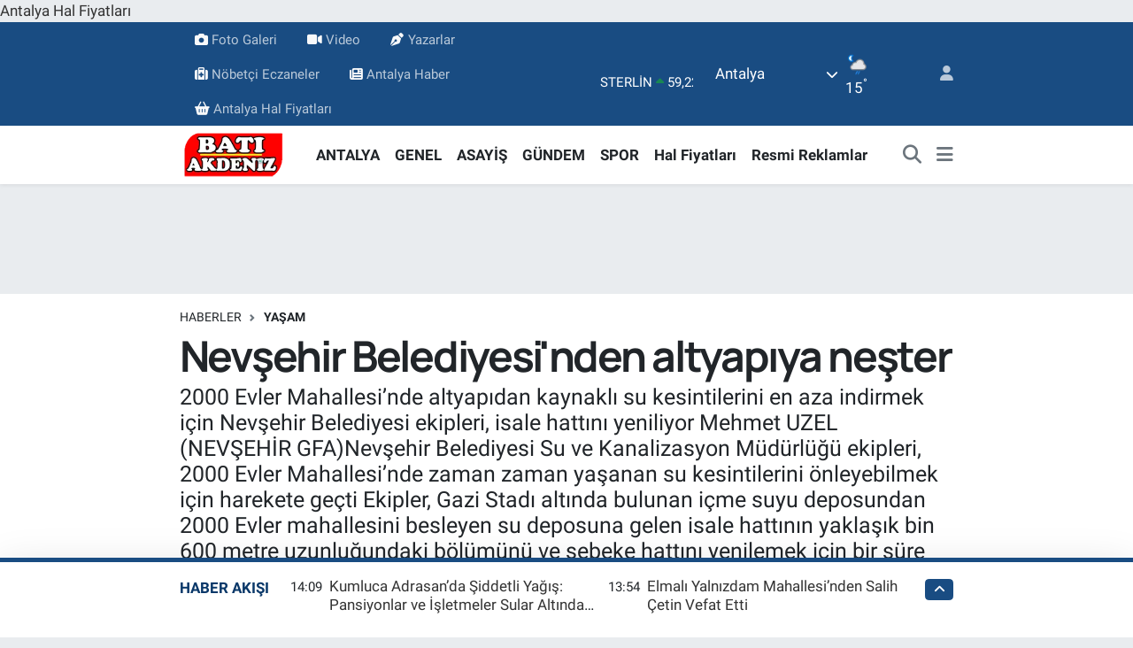

--- FILE ---
content_type: text/html; charset=UTF-8
request_url: https://www.batiakdeniztv.com/nevsehir-belediyesinden-altyapiya-nester
body_size: 32277
content:
<!DOCTYPE html>
<html lang="tr" data-theme="flow">
<head>
<link rel="dns-prefetch" href="//www.batiakdeniztv.com">
<link rel="dns-prefetch" href="//batiakdeniztvcom.teimg.com">
<link rel="dns-prefetch" href="//static.tebilisim.com">
<link rel="dns-prefetch" href="//schema.org","@type":"NewsMediaOrganization","url":"www.batiakdeniztv.com","name":"Bati">
<link rel="dns-prefetch" href="//cdn2.bildirt.com">
<link rel="dns-prefetch" href="//www.googletagmanager.com">
<link rel="dns-prefetch" href="//pagead2.googlesyndication.com">
<link rel="dns-prefetch" href="//news.google.com">
<link rel="dns-prefetch" href="//cdn.media-analytic.com">
<link rel="dns-prefetch" href="//batiakdeniztv.com">
<link rel="dns-prefetch" href="//cdn.ampproject.org">
<link rel="dns-prefetch" href="//www.facebook.com">
<link rel="dns-prefetch" href="//www.twitter.com">
<link rel="dns-prefetch" href="//www.instagram.com">
<link rel="dns-prefetch" href="//www.linkedin.com">
<link rel="dns-prefetch" href="//www.youtube.com">
<link rel="dns-prefetch" href="//www.tiktok.com">
<link rel="dns-prefetch" href="//www.threads.com">
<link rel="dns-prefetch" href="//sosyal.teknofest.app">
<link rel="dns-prefetch" href="//api.whatsapp.com">
<link rel="dns-prefetch" href="//www.w3.org">
<link rel="dns-prefetch" href="//x.com">
<link rel="dns-prefetch" href="//pinterest.com">
<link rel="dns-prefetch" href="//t.me">
<link rel="dns-prefetch" href="//twitter.com">
<link rel="dns-prefetch" href="//media.api-sports.io">
<link rel="dns-prefetch" href="//facebook.com">
<link rel="dns-prefetch" href="//www.pinterest.com">
<link rel="dns-prefetch" href="//www.tuzcuoglunakliye.com.tr">
<link rel="dns-prefetch" href="//www.demirgroup.com.tr">
<link rel="dns-prefetch" href="//tebilisim.com">
<link rel="dns-prefetch" href="//www.google.com">
<link rel="dns-prefetch" href="//cdn.onesignal.com">

    <meta charset="utf-8">
<title>Nevşehir Belediyesi&#039;nden altyapıya neşter - BATI AKDENiZ TV®</title>
<meta name="description" content="2000 Evler Mahallesi’nde altyapıdan kaynaklı su kesintilerini en aza indirmek için Nevşehir Belediyesi ekipleri, isale hattını yeniliyor Mehmet UZEL (NEVŞEHİR GFA)Nevşehir Belediyesi Su ve Kanalizasyon Müdürlüğü ekipleri, 2000 Evler Mahallesi’nde zaman zaman yaşanan su kesintilerini önleyebilmek için harekete geçti  Ekipler, Gazi Stadı altında bulunan içme suyu deposundan 2000 Evler mahallesini besleyen su deposuna gelen isale hattının yaklaşık bin 600 metre uzunluğundaki bölümünü ve şebeke hattını yenilemek için bir süre önce başlattıkları çalışmalarını sürdürüyor 
Belediye Başkanı Rasim Arı da bugün gerçekleştirilen çalışmaları yerinde inceledi  Çalışmalar hakkında Belediye Başkan Yardımcısı Ahmet Çöler’den bilgi alan Arı, çalışmalarda görev alan belediye personellerine kolaylıklar diledi">
<link rel="canonical" href="https://www.batiakdeniztv.com/nevsehir-belediyesinden-altyapiya-nester">
<meta name="viewport" content="width=device-width,initial-scale=1">
<meta name="X-UA-Compatible" content="IE=edge">
<meta name="robots" content="max-image-preview:large">
<meta name="theme-color" content="#194c82">
<meta name="title" content="Nevşehir Belediyesi&#039;nden altyapıya neşter">
<meta name="articleSection" content="news">
<meta name="datePublished" content="2024-06-08T07:11:00+03:00">
<meta name="dateModified" content="2025-10-02T14:18:04+03:00">
<meta name="articleAuthor" content="İGF Haber Ajansı">
<meta name="author" content="İGF Haber Ajansı">
<link rel="amphtml" href="https://www.batiakdeniztv.com/nevsehir-belediyesinden-altyapiya-nester/amp">
<meta property="og:site_name" content="BATI AKDENiZ TV®">
<meta property="og:title" content="Nevşehir Belediyesi&#039;nden altyapıya neşter">
<meta property="og:description" content="2000 Evler Mahallesi’nde altyapıdan kaynaklı su kesintilerini en aza indirmek için Nevşehir Belediyesi ekipleri, isale hattını yeniliyor Mehmet UZEL (NEVŞEHİR GFA)Nevşehir Belediyesi Su ve Kanalizasyon Müdürlüğü ekipleri, 2000 Evler Mahallesi’nde zaman zaman yaşanan su kesintilerini önleyebilmek için harekete geçti  Ekipler, Gazi Stadı altında bulunan içme suyu deposundan 2000 Evler mahallesini besleyen su deposuna gelen isale hattının yaklaşık bin 600 metre uzunluğundaki bölümünü ve şebeke hattını yenilemek için bir süre önce başlattıkları çalışmalarını sürdürüyor 
Belediye Başkanı Rasim Arı da bugün gerçekleştirilen çalışmaları yerinde inceledi  Çalışmalar hakkında Belediye Başkan Yardımcısı Ahmet Çöler’den bilgi alan Arı, çalışmalarda görev alan belediye personellerine kolaylıklar diledi">
<meta property="og:url" content="https://www.batiakdeniztv.com/nevsehir-belediyesinden-altyapiya-nester">
<meta property="og:image" content="https://batiakdeniztvcom.teimg.com/batiakdeniztv-com/uploads/2024/06/agency/igf/nevsehir-belediyesinden-altyapiya-nester.jpg">
<meta property="og:type" content="article">
<meta property="og:article:published_time" content="2024-06-08T07:11:00+03:00">
<meta property="og:article:modified_time" content="2025-10-02T14:18:04+03:00">
<meta name="twitter:card" content="summary_large_image">
<meta name="twitter:site" content="@batiakdeniztv">
<meta name="twitter:title" content="Nevşehir Belediyesi&#039;nden altyapıya neşter">
<meta name="twitter:description" content="2000 Evler Mahallesi’nde altyapıdan kaynaklı su kesintilerini en aza indirmek için Nevşehir Belediyesi ekipleri, isale hattını yeniliyor Mehmet UZEL (NEVŞEHİR GFA)Nevşehir Belediyesi Su ve Kanalizasyon Müdürlüğü ekipleri, 2000 Evler Mahallesi’nde zaman zaman yaşanan su kesintilerini önleyebilmek için harekete geçti  Ekipler, Gazi Stadı altında bulunan içme suyu deposundan 2000 Evler mahallesini besleyen su deposuna gelen isale hattının yaklaşık bin 600 metre uzunluğundaki bölümünü ve şebeke hattını yenilemek için bir süre önce başlattıkları çalışmalarını sürdürüyor 
Belediye Başkanı Rasim Arı da bugün gerçekleştirilen çalışmaları yerinde inceledi  Çalışmalar hakkında Belediye Başkan Yardımcısı Ahmet Çöler’den bilgi alan Arı, çalışmalarda görev alan belediye personellerine kolaylıklar diledi">
<meta name="twitter:image" content="https://batiakdeniztvcom.teimg.com/batiakdeniztv-com/uploads/2024/06/agency/igf/nevsehir-belediyesinden-altyapiya-nester.jpg">
<meta name="twitter:url" content="https://www.batiakdeniztv.com/nevsehir-belediyesinden-altyapiya-nester">
<link rel="shortcut icon" type="image/x-icon" href="https://batiakdeniztvcom.teimg.com/batiakdeniztv-com/uploads/2023/01/logo/214738833-3982075621890292-6511681269890568447-n.png">
<link rel="manifest" href="https://www.batiakdeniztv.com/manifest.json?v=6.6.3" />
<link rel="preload" href="https://static.tebilisim.com/flow/assets/css/font-awesome/fa-solid-900.woff2" as="font" type="font/woff2" crossorigin />
<link rel="preload" href="https://static.tebilisim.com/flow/assets/css/font-awesome/fa-brands-400.woff2" as="font" type="font/woff2" crossorigin />
<link rel="preload" href="https://static.tebilisim.com/flow/assets/css/weather-icons/font/weathericons-regular-webfont.woff2" as="font" type="font/woff2" crossorigin />
<link rel="preload" href="https://static.tebilisim.com/flow/vendor/te/fonts/roboto/KFOlCnqEu92Fr1MmEU9fBBc4AMP6lQ.woff2" as="font" type="font/woff2" crossorigin />
<link rel="preload" href="https://static.tebilisim.com/flow/vendor/te/fonts/roboto/KFOlCnqEu92Fr1MmEU9fChc4AMP6lbBP.woff2" as="font" type="font/woff2" crossorigin />
<link rel="preload" href="https://static.tebilisim.com/flow/vendor/te/fonts/roboto/KFOlCnqEu92Fr1MmWUlfBBc4AMP6lQ.woff2" as="font" type="font/woff2" crossorigin />
<link rel="preload" href="https://static.tebilisim.com/flow/vendor/te/fonts/roboto/KFOlCnqEu92Fr1MmWUlfChc4AMP6lbBP.woff2" as="font" type="font/woff2" crossorigin />
<link rel="preload" href="https://static.tebilisim.com/flow/vendor/te/fonts/roboto/KFOmCnqEu92Fr1Mu4mxKKTU1Kg.woff2" as="font" type="font/woff2" crossorigin />
<link rel="preload" href="https://static.tebilisim.com/flow/vendor/te/fonts/roboto/KFOmCnqEu92Fr1Mu7GxKKTU1Kvnz.woff2" as="font" type="font/woff2" crossorigin />

<link rel="preload"
	href="https://static.tebilisim.com/flow/vendor/te/fonts/manrope/manrope.woff2"
	as="font" type="font/woff2" crossorigin />

<link rel="preload" as="style" href="https://static.tebilisim.com/flow/vendor/te/fonts/roboto.css?v=6.6.3">
<link rel="stylesheet" href="https://static.tebilisim.com/flow/vendor/te/fonts/roboto.css?v=6.6.3">
<link rel="preload" as="style" href="https://static.tebilisim.com/flow/vendor/te/fonts/manrope.css?v=6.6.3">
<link rel="stylesheet" href="https://static.tebilisim.com/flow/vendor/te/fonts/manrope.css?v=6.6.3">

<style>:root {
        --te-link-color: #333;
        --te-link-hover-color: #000;
        --te-font: "Roboto";
        --te-secondary-font: "Manrope";
        --te-h1-font-size: 48px;
        --te-color: #194c82;
        --te-hover-color: #0a3869;
        --mm-ocd-width: 85%!important; /*  Mobil Menü Genişliği */
        --swiper-theme-color: var(--te-color)!important;
        --header-13-color: #ffc107;
    }</style><link rel="preload" as="style" href="https://static.tebilisim.com/flow/assets/vendor/bootstrap/css/bootstrap.min.css?v=6.6.3">
<link rel="stylesheet" href="https://static.tebilisim.com/flow/assets/vendor/bootstrap/css/bootstrap.min.css?v=6.6.3">
<link rel="preload" as="style" href="https://static.tebilisim.com/flow/assets/css/app6.6.3.min.css">
<link rel="stylesheet" href="https://static.tebilisim.com/flow/assets/css/app6.6.3.min.css">



<script type="application/ld+json">{"@context":"https:\/\/schema.org","@type":"WebSite","url":"https:\/\/www.batiakdeniztv.com","potentialAction":{"@type":"SearchAction","target":"https:\/\/www.batiakdeniztv.com\/arama?q={query}","query-input":"required name=query"}}</script>

<script type="application/ld+json">{"@context":"https://schema.org","@type":"NewsMediaOrganization","url":"https://www.batiakdeniztv.com","name":"Bati Akdeniz Tv","logo":"https://batiakdeniztvcom.teimg.com/batiakdeniztv-com/images/banner/Bati-Akdeniz-190-90_1.png","sameAs":["https://www.facebook.com/batiakdeniztv","https://www.twitter.com/batiakdeniztv","https://www.linkedin.com/in/batiakdeniztv/","https://www.youtube.com/batiakdeniztv","https://www.instagram.com/batiakdenizgazetesi"]}</script>

<script type="application/ld+json">{"@context":"https:\/\/schema.org","@graph":[{"@type":"SiteNavigationElement","name":"Ana Sayfa","url":"https:\/\/www.batiakdeniztv.com","@id":"https:\/\/www.batiakdeniztv.com"},{"@type":"SiteNavigationElement","name":"KUMLUCA","url":"https:\/\/www.batiakdeniztv.com\/kumluca-haber","@id":"https:\/\/www.batiakdeniztv.com\/kumluca-haber"},{"@type":"SiteNavigationElement","name":"SPOR","url":"https:\/\/www.batiakdeniztv.com\/spor","@id":"https:\/\/www.batiakdeniztv.com\/spor"},{"@type":"SiteNavigationElement","name":"GENEL","url":"https:\/\/www.batiakdeniztv.com\/genel","@id":"https:\/\/www.batiakdeniztv.com\/genel"},{"@type":"SiteNavigationElement","name":"MAGAZiN","url":"https:\/\/www.batiakdeniztv.com\/magazin","@id":"https:\/\/www.batiakdeniztv.com\/magazin"},{"@type":"SiteNavigationElement","name":"\u00c7EVRE","url":"https:\/\/www.batiakdeniztv.com\/cevre","@id":"https:\/\/www.batiakdeniztv.com\/cevre"},{"@type":"SiteNavigationElement","name":"K\u00dcLT\u00dcR SANAT","url":"https:\/\/www.batiakdeniztv.com\/kultur-sanat","@id":"https:\/\/www.batiakdeniztv.com\/kultur-sanat"},{"@type":"SiteNavigationElement","name":"ASAY\u0130\u015e","url":"https:\/\/www.batiakdeniztv.com\/asayis","@id":"https:\/\/www.batiakdeniztv.com\/asayis"},{"@type":"SiteNavigationElement","name":"E\u011e\u0130T\u0130M","url":"https:\/\/www.batiakdeniztv.com\/egitim","@id":"https:\/\/www.batiakdeniztv.com\/egitim"},{"@type":"SiteNavigationElement","name":"HAVA DURUMU","url":"https:\/\/www.batiakdeniztv.com\/hava-durumu-meteoroloji","@id":"https:\/\/www.batiakdeniztv.com\/hava-durumu-meteoroloji"},{"@type":"SiteNavigationElement","name":"SA\u011eLIK","url":"https:\/\/www.batiakdeniztv.com\/saglik","@id":"https:\/\/www.batiakdeniztv.com\/saglik"},{"@type":"SiteNavigationElement","name":"YEREL","url":"https:\/\/www.batiakdeniztv.com\/yerel","@id":"https:\/\/www.batiakdeniztv.com\/yerel"},{"@type":"SiteNavigationElement","name":"G\u00dcNDEM","url":"https:\/\/www.batiakdeniztv.com\/gundem","@id":"https:\/\/www.batiakdeniztv.com\/gundem"},{"@type":"SiteNavigationElement","name":"S\u0130YASET","url":"https:\/\/www.batiakdeniztv.com\/siyaset","@id":"https:\/\/www.batiakdeniztv.com\/siyaset"},{"@type":"SiteNavigationElement","name":"YA\u015eAM","url":"https:\/\/www.batiakdeniztv.com\/yasam","@id":"https:\/\/www.batiakdeniztv.com\/yasam"},{"@type":"SiteNavigationElement","name":"D\u00dcNYA","url":"https:\/\/www.batiakdeniztv.com\/dunya","@id":"https:\/\/www.batiakdeniztv.com\/dunya"},{"@type":"SiteNavigationElement","name":"HAL FiYATLARI","url":"https:\/\/www.batiakdeniztv.com\/hal-fiyatlari-piyasa","@id":"https:\/\/www.batiakdeniztv.com\/hal-fiyatlari-piyasa"},{"@type":"SiteNavigationElement","name":"YEMEK","url":"https:\/\/www.batiakdeniztv.com\/yemek","@id":"https:\/\/www.batiakdeniztv.com\/yemek"},{"@type":"SiteNavigationElement","name":"TURiZM","url":"https:\/\/www.batiakdeniztv.com\/turizm","@id":"https:\/\/www.batiakdeniztv.com\/turizm"},{"@type":"SiteNavigationElement","name":"B\u0130L\u0130M VE TEKNOLOJ\u0130","url":"https:\/\/www.batiakdeniztv.com\/bilim-teknoloji","@id":"https:\/\/www.batiakdeniztv.com\/bilim-teknoloji"},{"@type":"SiteNavigationElement","name":"EKONOM\u0130","url":"https:\/\/www.batiakdeniztv.com\/ekonomi-haberleri","@id":"https:\/\/www.batiakdeniztv.com\/ekonomi-haberleri"},{"@type":"SiteNavigationElement","name":"ANTALYA","url":"https:\/\/www.batiakdeniztv.com\/antalya-haberleri","@id":"https:\/\/www.batiakdeniztv.com\/antalya-haberleri"},{"@type":"SiteNavigationElement","name":"Teknoloji","url":"https:\/\/www.batiakdeniztv.com\/teknoloji","@id":"https:\/\/www.batiakdeniztv.com\/teknoloji"},{"@type":"SiteNavigationElement","name":"Resmi Reklamlar","url":"https:\/\/www.batiakdeniztv.com\/resmi-reklamlar","@id":"https:\/\/www.batiakdeniztv.com\/resmi-reklamlar"},{"@type":"SiteNavigationElement","name":"T\u00fcm haberler","url":"https:\/\/www.batiakdeniztv.com\/tum-haberler","@id":"https:\/\/www.batiakdeniztv.com\/tum-haberler"},{"@type":"SiteNavigationElement","name":"Rop\u00f6rtajlar","url":"https:\/\/www.batiakdeniztv.com\/roportajlar","@id":"https:\/\/www.batiakdeniztv.com\/roportajlar"},{"@type":"SiteNavigationElement","name":"N\u00f6bet\u00e7i Eczaneler","url":"https:\/\/www.batiakdeniztv.com\/nobetci-eczane","@id":"https:\/\/www.batiakdeniztv.com\/nobetci-eczane"},{"@type":"SiteNavigationElement","name":"Son dakika","url":"https:\/\/www.batiakdeniztv.com\/son-dakika-1","@id":"https:\/\/www.batiakdeniztv.com\/son-dakika-1"},{"@type":"SiteNavigationElement","name":"Hastane Online  Randevu Alma Sistemi","url":"https:\/\/www.batiakdeniztv.com\/hastane-online-randevu-alma-sistemi","@id":"https:\/\/www.batiakdeniztv.com\/hastane-online-randevu-alma-sistemi"},{"@type":"SiteNavigationElement","name":"Kumluca Hal Fiyatlar\u0131","url":"https:\/\/www.batiakdeniztv.com\/kumluca-hal-fiyatlari","@id":"https:\/\/www.batiakdeniztv.com\/kumluca-hal-fiyatlari"},{"@type":"SiteNavigationElement","name":"imsakiye","url":"https:\/\/www.batiakdeniztv.com\/imsakiye","@id":"https:\/\/www.batiakdeniztv.com\/imsakiye"},{"@type":"SiteNavigationElement","name":"Haber G\u00f6nder","url":"https:\/\/www.batiakdeniztv.com\/haber-gonder","@id":"https:\/\/www.batiakdeniztv.com\/haber-gonder"},{"@type":"SiteNavigationElement","name":"Kumluca'da Vefat Edenler","url":"https:\/\/www.batiakdeniztv.com\/kumlucada-vefat-edenler","@id":"https:\/\/www.batiakdeniztv.com\/kumlucada-vefat-edenler"},{"@type":"SiteNavigationElement","name":"Radyo Bizim Fm Kumluca","url":"https:\/\/www.batiakdeniztv.com\/radyo-bizim-fm-kumluca","@id":"https:\/\/www.batiakdeniztv.com\/radyo-bizim-fm-kumluca"},{"@type":"SiteNavigationElement","name":"Elmal\u0131 Hal Fiyatlar\u0131","url":"https:\/\/www.batiakdeniztv.com\/elmali-hal-fiyatlari","@id":"https:\/\/www.batiakdeniztv.com\/elmali-hal-fiyatlari"},{"@type":"SiteNavigationElement","name":"Demre Hal Fiyatlar\u0131","url":"https:\/\/www.batiakdeniztv.com\/demre-hal-fiyatlari","@id":"https:\/\/www.batiakdeniztv.com\/demre-hal-fiyatlari"},{"@type":"SiteNavigationElement","name":"Antalya Hal Fiyatlar\u0131","url":"https:\/\/www.batiakdeniztv.com\/antalya-hal-fiyatlari","@id":"https:\/\/www.batiakdeniztv.com\/antalya-hal-fiyatlari"},{"@type":"SiteNavigationElement","name":"Seslendirme","url":"https:\/\/www.batiakdeniztv.com\/seslendirme","@id":"https:\/\/www.batiakdeniztv.com\/seslendirme"},{"@type":"SiteNavigationElement","name":"Kumluca \u0130\u015f \u0130lanlar\u0131","url":"https:\/\/www.batiakdeniztv.com\/kumluca-is-ilanlari","@id":"https:\/\/www.batiakdeniztv.com\/kumluca-is-ilanlari"},{"@type":"SiteNavigationElement","name":"S\u00f6\u011f\u00fct Hal Fiyatlar\u0131","url":"https:\/\/www.batiakdeniztv.com\/sogut-hal-fiyatlari","@id":"https:\/\/www.batiakdeniztv.com\/sogut-hal-fiyatlari"},{"@type":"SiteNavigationElement","name":"Serik Hal Fiyatlar\u0131","url":"https:\/\/www.batiakdeniztv.com\/serik-hal-fiyatlari","@id":"https:\/\/www.batiakdeniztv.com\/serik-hal-fiyatlari"},{"@type":"SiteNavigationElement","name":"Mersin Hal Fiyatlar\u0131","url":"https:\/\/www.batiakdeniztv.com\/mersin-hal-fiyatlari","@id":"https:\/\/www.batiakdeniztv.com\/mersin-hal-fiyatlari"},{"@type":"SiteNavigationElement","name":"Alanya Hal Fiyatlar\u0131","url":"https:\/\/www.batiakdeniztv.com\/alanya-hal-fiyatlari","@id":"https:\/\/www.batiakdeniztv.com\/alanya-hal-fiyatlari"},{"@type":"SiteNavigationElement","name":"Hal Fiyatlar\u0131","url":"https:\/\/www.batiakdeniztv.com\/hal-fiyatlari-1","@id":"https:\/\/www.batiakdeniztv.com\/hal-fiyatlari-1"},{"@type":"SiteNavigationElement","name":"Gazipa\u015fa Hal Fiyatlar\u0131","url":"https:\/\/www.batiakdeniztv.com\/gazipasa-hal-fiyatlari","@id":"https:\/\/www.batiakdeniztv.com\/gazipasa-hal-fiyatlari"},{"@type":"SiteNavigationElement","name":"Kullan\u0131c\u0131 S\u00f6zle\u015fmesi","url":"https:\/\/www.batiakdeniztv.com\/kullanici-sozlesmesi","@id":"https:\/\/www.batiakdeniztv.com\/kullanici-sozlesmesi"},{"@type":"SiteNavigationElement","name":"Gizlilik Politikas\u0131","url":"https:\/\/www.batiakdeniztv.com\/gizlilik-politikasi","@id":"https:\/\/www.batiakdeniztv.com\/gizlilik-politikasi"},{"@type":"SiteNavigationElement","name":"Astroloji - Bur\u00e7lar","url":"https:\/\/www.batiakdeniztv.com\/astroloji-burclar","@id":"https:\/\/www.batiakdeniztv.com\/astroloji-burclar"},{"@type":"SiteNavigationElement","name":"\u0130zmir Hal Fiyatlar\u0131","url":"https:\/\/www.batiakdeniztv.com\/izmir-hal-fiyatlari","@id":"https:\/\/www.batiakdeniztv.com\/izmir-hal-fiyatlari"},{"@type":"SiteNavigationElement","name":"Kayseri Hal Fiyatlar\u0131","url":"https:\/\/www.batiakdeniztv.com\/kayseri-hal-fiyatlari","@id":"https:\/\/www.batiakdeniztv.com\/kayseri-hal-fiyatlari"},{"@type":"SiteNavigationElement","name":"Konya Hal Fiyatlar\u0131","url":"https:\/\/www.batiakdeniztv.com\/konya-hal-fiyatlari","@id":"https:\/\/www.batiakdeniztv.com\/konya-hal-fiyatlari"},{"@type":"SiteNavigationElement","name":"KINIK OVA HAL F\u0130YATLARI","url":"https:\/\/www.batiakdeniztv.com\/kinik-ova-hal-fiyatlari","@id":"https:\/\/www.batiakdeniztv.com\/kinik-ova-hal-fiyatlari"},{"@type":"SiteNavigationElement","name":"Online Reklam \u00d6deme Sayfas\u0131","url":"https:\/\/www.batiakdeniztv.com\/online-reklam-odeme-sayfasi","@id":"https:\/\/www.batiakdeniztv.com\/online-reklam-odeme-sayfasi"},{"@type":"SiteNavigationElement","name":"\u0130\u015flem Ba\u015far\u0131l\u0131","url":"https:\/\/www.batiakdeniztv.com\/islem-basarili","@id":"https:\/\/www.batiakdeniztv.com\/islem-basarili"},{"@type":"SiteNavigationElement","name":"Tefenni Hal Fiyatlar\u0131","url":"https:\/\/www.batiakdeniztv.com\/tefenni-hal-fiyatlari","@id":"https:\/\/www.batiakdeniztv.com\/tefenni-hal-fiyatlari"},{"@type":"SiteNavigationElement","name":"\u0130stanbul Hal Fiyatlar\u0131","url":"https:\/\/www.batiakdeniztv.com\/istanbul-hal-fiyatlari","@id":"https:\/\/www.batiakdeniztv.com\/istanbul-hal-fiyatlari"},{"@type":"SiteNavigationElement","name":"Gizlilik S\u00f6zle\u015fmesi","url":"https:\/\/www.batiakdeniztv.com\/gizlilik-sozlesmesi","@id":"https:\/\/www.batiakdeniztv.com\/gizlilik-sozlesmesi"},{"@type":"SiteNavigationElement","name":"N\u00f6bet\u00e7i Eczaneler","url":"https:\/\/www.batiakdeniztv.com\/antalya-nobetci-eczane","@id":"https:\/\/www.batiakdeniztv.com\/antalya-nobetci-eczane"},{"@type":"SiteNavigationElement","name":"\u0130leti\u015fim","url":"https:\/\/www.batiakdeniztv.com\/iletisim","@id":"https:\/\/www.batiakdeniztv.com\/iletisim"},{"@type":"SiteNavigationElement","name":"Finike Hal Fiyatlar\u0131","url":"https:\/\/www.batiakdeniztv.com\/finike-hal-fiyatlari","@id":"https:\/\/www.batiakdeniztv.com\/finike-hal-fiyatlari"},{"@type":"SiteNavigationElement","name":"Ankara Hal Fiyatlar\u0131","url":"https:\/\/www.batiakdeniztv.com\/ankara-hal-fiyatlari","@id":"https:\/\/www.batiakdeniztv.com\/ankara-hal-fiyatlari"},{"@type":"SiteNavigationElement","name":"Mu\u011fla Hal Fiyatlar\u0131","url":"https:\/\/www.batiakdeniztv.com\/mugla-fethiye-hal-fiyatlari","@id":"https:\/\/www.batiakdeniztv.com\/mugla-fethiye-hal-fiyatlari"},{"@type":"SiteNavigationElement","name":"Antalya Hava Durumu","url":"https:\/\/www.batiakdeniztv.com\/antalya-hava-durumu-gunluk","@id":"https:\/\/www.batiakdeniztv.com\/antalya-hava-durumu-gunluk"},{"@type":"SiteNavigationElement","name":"Antalya Domates Fiyatlar\u0131 Bug\u00fcn","url":"https:\/\/www.batiakdeniztv.com\/antalya-domates-fiyatlari-bugun","@id":"https:\/\/www.batiakdeniztv.com\/antalya-domates-fiyatlari-bugun"},{"@type":"SiteNavigationElement","name":"Antalya Biber Fiyatlar\u0131","url":"https:\/\/www.batiakdeniztv.com\/antalya-biber-fiyatlari","@id":"https:\/\/www.batiakdeniztv.com\/antalya-biber-fiyatlari"},{"@type":"SiteNavigationElement","name":"Antalya Salatal\u0131k Fiyatlar\u0131","url":"https:\/\/www.batiakdeniztv.com\/antalya-salatalik-fiyatlari","@id":"https:\/\/www.batiakdeniztv.com\/antalya-salatalik-fiyatlari"},{"@type":"SiteNavigationElement","name":"Antalya Hal Fiyatlar\u0131 | G\u00fcncel Sebze ve Meyve Fiyatlar\u0131","url":"https:\/\/www.batiakdeniztv.com\/antalya-hal-fiyatlari-guncel-sebze-ve-meyve-fiyatlari","@id":"https:\/\/www.batiakdeniztv.com\/antalya-hal-fiyatlari-guncel-sebze-ve-meyve-fiyatlari"},{"@type":"SiteNavigationElement","name":"Kumluca Haberleri | Son Dakika Kumluca Geli\u015fmeleri","url":"https:\/\/www.batiakdeniztv.com\/kumluca-haberleri-son-dakika-kumluca-gelismeleri","@id":"https:\/\/www.batiakdeniztv.com\/kumluca-haberleri-son-dakika-kumluca-gelismeleri"},{"@type":"SiteNavigationElement","name":"Yazarlar","url":"https:\/\/www.batiakdeniztv.com\/yazarlar","@id":"https:\/\/www.batiakdeniztv.com\/yazarlar"},{"@type":"SiteNavigationElement","name":"Foto Galeri","url":"https:\/\/www.batiakdeniztv.com\/foto-galeri","@id":"https:\/\/www.batiakdeniztv.com\/foto-galeri"},{"@type":"SiteNavigationElement","name":"Video Galeri","url":"https:\/\/www.batiakdeniztv.com\/video","@id":"https:\/\/www.batiakdeniztv.com\/video"},{"@type":"SiteNavigationElement","name":"Biyografiler","url":"https:\/\/www.batiakdeniztv.com\/biyografi","@id":"https:\/\/www.batiakdeniztv.com\/biyografi"},{"@type":"SiteNavigationElement","name":"Firma Rehberi","url":"https:\/\/www.batiakdeniztv.com\/rehber","@id":"https:\/\/www.batiakdeniztv.com\/rehber"},{"@type":"SiteNavigationElement","name":"Seri \u0130lanlar","url":"https:\/\/www.batiakdeniztv.com\/ilan","@id":"https:\/\/www.batiakdeniztv.com\/ilan"},{"@type":"SiteNavigationElement","name":"Vefatlar","url":"https:\/\/www.batiakdeniztv.com\/vefat","@id":"https:\/\/www.batiakdeniztv.com\/vefat"},{"@type":"SiteNavigationElement","name":"R\u00f6portajlar","url":"https:\/\/www.batiakdeniztv.com\/roportaj","@id":"https:\/\/www.batiakdeniztv.com\/roportaj"},{"@type":"SiteNavigationElement","name":"Anketler","url":"https:\/\/www.batiakdeniztv.com\/anketler","@id":"https:\/\/www.batiakdeniztv.com\/anketler"},{"@type":"SiteNavigationElement","name":"Kumluca Bug\u00fcn, Yar\u0131n ve 1 Haftal\u0131k Hava Durumu Tahmini","url":"https:\/\/www.batiakdeniztv.com\/kumluca-hava-durumu","@id":"https:\/\/www.batiakdeniztv.com\/kumluca-hava-durumu"},{"@type":"SiteNavigationElement","name":"Kumluca Namaz Vakitleri","url":"https:\/\/www.batiakdeniztv.com\/kumluca-namaz-vakitleri","@id":"https:\/\/www.batiakdeniztv.com\/kumluca-namaz-vakitleri"},{"@type":"SiteNavigationElement","name":"Puan Durumu ve Fikst\u00fcr","url":"https:\/\/www.batiakdeniztv.com\/futbol\/super-lig-puan-durumu-ve-fikstur","@id":"https:\/\/www.batiakdeniztv.com\/futbol\/super-lig-puan-durumu-ve-fikstur"}]}</script>

<script type="application/ld+json">{"@context":"https:\/\/schema.org","@type":"BreadcrumbList","itemListElement":[{"@type":"ListItem","position":1,"item":{"@type":"Thing","@id":"https:\/\/www.batiakdeniztv.com","name":"Haberler"}}]}</script>
<script type="application/ld+json">{"@context":"https:\/\/schema.org","@type":"NewsArticle","headline":"Nev\u015fehir Belediyesi'nden altyap\u0131ya ne\u015fter","articleSection":"YA\u015eAM","dateCreated":"2024-06-08T07:11:00+03:00","datePublished":"2024-06-08T07:11:00+03:00","dateModified":"2025-10-02T14:18:04+03:00","wordCount":144,"genre":"news","mainEntityOfPage":{"@type":"WebPage","@id":"https:\/\/www.batiakdeniztv.com\/nevsehir-belediyesinden-altyapiya-nester"},"articleBody":"<p>2000 Evler Mahallesi\u2019nde altyap\u0131dan kaynakl\u0131 su kesintilerini en aza indirmek i\u00e7in Nev\u015fehir Belediyesi ekipleri, isale hatt\u0131n\u0131 yeniliyor.<p style=\"text-align: start;\">Mehmet UZEL (NEV\u015eEH\u0130R GFA)<br \/>Nev\u015fehir Belediyesi Su ve Kanalizasyon M\u00fcd\u00fcrl\u00fc\u011f\u00fc ekipleri, 2000 Evler Mahallesi\u2019nde zaman zaman ya\u015fanan su kesintilerini \u00f6nleyebilmek i\u00e7in harekete ge\u00e7ti. Ekipler, Gazi Stad\u0131 alt\u0131nda bulunan i\u00e7me suyu deposundan 2000 Evler mahallesini besleyen su deposuna gelen isale hatt\u0131n\u0131n yakla\u015f\u0131k bin 600 metre uzunlu\u011fundaki b\u00f6l\u00fcm\u00fcn\u00fc ve \u015febeke hatt\u0131n\u0131 yenilemek i\u00e7in bir s\u00fcre \u00f6nce ba\u015flatt\u0131klar\u0131 \u00e7al\u0131\u015fmalar\u0131n\u0131 s\u00fcrd\u00fcr\u00fcyor.<\/p>\n<p><p style=\"text-align: start;\">Belediye Ba\u015fkan\u0131 Rasim Ar\u0131 da bug\u00fcn ger\u00e7ekle\u015ftirilen \u00e7al\u0131\u015fmalar\u0131 yerinde inceledi. \u00c7al\u0131\u015fmalar hakk\u0131nda Belediye Ba\u015fkan Yard\u0131mc\u0131s\u0131 Ahmet \u00c7\u00f6ler\u2019den bilgi alan Ar\u0131, \u00e7al\u0131\u015fmalarda g\u00f6rev alan belediye personellerine kolayl\u0131klar diledi.<\/p>\n<p><p style=\"text-align: start;\"><\/p>","description":"2000 Evler Mahallesi\u2019nde altyap\u0131dan kaynakl\u0131 su kesintilerini en aza indirmek i\u00e7in Nev\u015fehir Belediyesi ekipleri, isale hatt\u0131n\u0131 yeniliyor Mehmet UZEL (NEV\u015eEH\u0130R GFA)Nev\u015fehir Belediyesi Su ve Kanalizasyon M\u00fcd\u00fcrl\u00fc\u011f\u00fc ekipleri, 2000 Evler Mahallesi\u2019nde zaman zaman ya\u015fanan su kesintilerini \u00f6nleyebilmek i\u00e7in harekete ge\u00e7ti  Ekipler, Gazi Stad\u0131 alt\u0131nda bulunan i\u00e7me suyu deposundan 2000 Evler mahallesini besleyen su deposuna gelen isale hatt\u0131n\u0131n yakla\u015f\u0131k bin 600 metre uzunlu\u011fundaki b\u00f6l\u00fcm\u00fcn\u00fc ve \u015febeke hatt\u0131n\u0131 yenilemek i\u00e7in bir s\u00fcre \u00f6nce ba\u015flatt\u0131klar\u0131 \u00e7al\u0131\u015fmalar\u0131n\u0131 s\u00fcrd\u00fcr\u00fcyor \nBelediye Ba\u015fkan\u0131 Rasim Ar\u0131 da bug\u00fcn ger\u00e7ekle\u015ftirilen \u00e7al\u0131\u015fmalar\u0131 yerinde inceledi  \u00c7al\u0131\u015fmalar hakk\u0131nda Belediye Ba\u015fkan Yard\u0131mc\u0131s\u0131 Ahmet \u00c7\u00f6ler\u2019den bilgi alan Ar\u0131, \u00e7al\u0131\u015fmalarda g\u00f6rev alan belediye personellerine kolayl\u0131klar diledi","inLanguage":"tr-TR","keywords":[],"image":{"@type":"ImageObject","url":"https:\/\/batiakdeniztvcom.teimg.com\/crop\/1280x720\/batiakdeniztv-com\/uploads\/2024\/06\/agency\/igf\/nevsehir-belediyesinden-altyapiya-nester.jpg","width":"1280","height":"720","caption":"Nev\u015fehir Belediyesi'nden altyap\u0131ya ne\u015fter"},"publishingPrinciples":"https:\/\/www.batiakdeniztv.com\/gizlilik-sozlesmesi","isFamilyFriendly":"http:\/\/schema.org\/True","isAccessibleForFree":"http:\/\/schema.org\/True","publisher":{"@type":"Organization","name":"Bati Akdeniz Tv","image":"https:\/\/batiakdeniztvcom.teimg.com\/batiakdeniztv-com\/images\/banner\/Bati-Akdeniz-190-90_1.png","logo":{"@type":"ImageObject","url":"https:\/\/batiakdeniztvcom.teimg.com\/batiakdeniztv-com\/images\/banner\/Bati-Akdeniz-190-90_1.png","width":"640","height":"375"}},"author":{"@type":"Person","name":"Mehmet \u015eent\u00fcrk","honorificPrefix":"","jobTitle":"Gazeteci","url":null}}</script>





<style>
.mega-menu {z-index: 9999 !important;}
@media screen and (min-width: 1620px) {
    .container {width: 1280px!important; max-width: 1280px!important;}
    #ad_36 {margin-right: 15px !important;}
    #ad_9 {margin-left: 15px !important;}
}

@media screen and (min-width: 1325px) and (max-width: 1620px) {
    .container {width: 1100px!important; max-width: 1100px!important;}
    #ad_36 {margin-right: 100px !important;}
    #ad_9 {margin-left: 100px !important;}
}
@media screen and (min-width: 1295px) and (max-width: 1325px) {
    .container {width: 990px!important; max-width: 990px!important;}
    #ad_36 {margin-right: 165px !important;}
    #ad_9 {margin-left: 165px !important;}
}
@media screen and (min-width: 1200px) and (max-width: 1295px) {
    .container {width: 900px!important; max-width: 900px!important;}
    #ad_36 {margin-right: 210px !important;}
    #ad_9 {margin-left: 210px !important;}

}
</style><link rel="manifest" href="/manifest.json?data=Bildirt">
<script>var uygulamaid="236067-7413-7587-4250-9405-6";</script>
<script src="https://cdn2.bildirt.com/BildirtSDKfiles.js"></script>

<script async src="https://www.googletagmanager.com/gtag/js?id=G-D88DGY52YP"></script>
<script>
  window.dataLayer = window.dataLayer || [];
  function gtag(){dataLayer.push(arguments);}
  gtag('js', new Date());

  gtag('config', 'G-D88DGY52YP');
</script>


<script async src="https://pagead2.googlesyndication.com/pagead/js/adsbygoogle.js?client=ca-pub-3607892362326736"
     crossorigin="anonymous"></script>
     
     
     <script async type="application/javascript"
        src="https://news.google.com/swg/js/v1/swg-basic.js"></script>
<script>
  (self.SWG_BASIC = self.SWG_BASIC || []).push( basicSubscriptions => {
    basicSubscriptions.init({
      type: "NewsArticle",
      isPartOfType: ["Product"],
      isPartOfProductId: "CAowyuidCw:openaccess",
      clientOptions: { theme: "light", lang: "tr" },
    });
  });
</script>

<meta name="msvalidate.01" content="D8D39B9F874A43C61F453E9D34415EB5" />



<script src="https://cdn.media-analytic.com/media.js" defer></script>
 
<!-- Antalya Hal Fiyatları Tanıtım Linki -->
<a href="https://batiakdeniztv.com/antalya-hal-fiyatlari"
   target="_blank"
   rel="noopener noreferrer sponsored"
   title="Antalya Hal Fiyatları">
   Antalya Hal Fiyatları
</a>

<script async custom-element="amp-ad" src="https://cdn.ampproject.org/v0/amp-ad-0.1.js"></script>



<script async data-cfasync="false"
	src="https://www.googletagmanager.com/gtag/js?id=GA4309887605"></script>
<script data-cfasync="false">
	window.dataLayer = window.dataLayer || [];
	  function gtag(){dataLayer.push(arguments);}
	  gtag('js', new Date());
	  gtag('config', 'GA4309887605');
</script>




</head>




<body class="d-flex flex-column min-vh-100">

    
    

    <header class="header-4">
    <div class="top-header d-none d-lg-block">
        <div class="container">
            <div class="d-flex justify-content-between align-items-center">

                <ul  class="top-menu nav small sticky-top">
        <li class="nav-item   ">
        <a href="/foto-galeri" class="nav-link pe-3" target="_self" title="Foto Galeri"><i class="fa fa-camera me-1 text-light mr-1"></i>Foto Galeri</a>
        
    </li>
        <li class="nav-item   ">
        <a href="/video" class="nav-link pe-3" target="_self" title="Video"><i class="fa fa-video me-1 text-light mr-1"></i>Video</a>
        
    </li>
        <li class="nav-item   ">
        <a href="/yazarlar" class="nav-link pe-3" target="_self" title="Yazarlar"><i class="fa fa-pen-nib me-1 text-light mr-1"></i>Yazarlar</a>
        
    </li>
        <li class="nav-item   ">
        <a href="/antalya-nobetci-eczane" class="nav-link pe-3" target="_self" title="Nöbetçi Eczaneler"><i class="fa fa-medkit me-1 text-light mr-1"></i>Nöbetçi Eczaneler</a>
        
    </li>
        <li class="nav-item   ">
        <a href="https://www.batiakdeniztv.com/antalya-haberleri" class="nav-link pe-3" target="_self" title="Antalya Haber"><i class="fa fa-newspaper me-1 text-light mr-1"></i>Antalya Haber</a>
        
    </li>
        <li class="nav-item   ">
        <a href="/antalya-hal-fiyatlari" class="nav-link pe-3" target="_self" title="Antalya Hal Fiyatları"><i class="fa fa-shopping-basket me-1 text-light mr-1"></i>Antalya Hal Fiyatları</a>
        
    </li>
    </ul>


                                    <div class="position-relative overflow-hidden ms-auto text-end" style="height: 36px;">
                        <!-- PİYASALAR -->
        <div class="newsticker mini small">
        <ul class="newsticker__list list-unstyled" data-header="4">
            <li class="newsticker__item col dolar">DOLAR
                <span class="text-success"><i class="fa fa-caret-up"></i></span>
                <span class="value">43,37250</span>
                <span class="text-success">%0.25</span>
            </li>
            <li class="newsticker__item col euro">EURO
                <span class="text-success"><i class="fa fa-caret-up"></i></span>
                <span class="value">51,32790</span>
                <span class="text-success">%0.73</span>
            </li>
            <li class="newsticker__item col euro">STERLİN
                <span class="text-success"><i class="fa fa-caret-up"></i></span>
                <span class="value">59,22610</span>
                <span class="text-success">%1.15</span>
            </li>
            <li class="newsticker__item col altin">G.ALTIN
                <span class="text-success"><i class="fa fa-caret-minus"></i></span>
                <span class="value">6945,51000</span>
                <span class="text-success">%0</span>
            </li>
            <li class="newsticker__item col bist">BİST100
                <span class="text-success"><i class="fa fa-caret-up"></i></span>
                <span class="value">12.993,00</span>
                <span class="text-success">%110</span>
            </li>
            <li class="newsticker__item col btc">BITCOIN
                <span class="text-danger"><i class="fa fa-caret-down"></i></span>
                <span class="value">89.162,33</span>
                <span class="text-danger">%-0.35</span>
            </li>
        </ul>
    </div>
    

                    </div>
                    <div class="d-flex justify-content-end align-items-center text-light ms-4 weather-widget mini">
                        <!-- HAVA DURUMU -->

<input type="hidden" name="widget_setting_weathercity" value="37.09516720,31.07937050" />

            <div class="weather d-none d-xl-block me-2" data-header="4">
            <div class="custom-selectbox text-white" onclick="toggleDropdown(this)" style="width: 100%">
    <div class="d-flex justify-content-between align-items-center">
        <span style="">Antalya</span>
        <i class="fas fa-chevron-down" style="font-size: 14px"></i>
    </div>
    <ul class="bg-white text-dark overflow-widget" style="min-height: 100px; max-height: 300px">
                        <li>
            <a href="https://www.batiakdeniztv.com/adana-hava-durumu" title="Adana Hava Durumu" class="text-dark">
                Adana
            </a>
        </li>
                        <li>
            <a href="https://www.batiakdeniztv.com/adiyaman-hava-durumu" title="Adıyaman Hava Durumu" class="text-dark">
                Adıyaman
            </a>
        </li>
                        <li>
            <a href="https://www.batiakdeniztv.com/afyonkarahisar-hava-durumu" title="Afyonkarahisar Hava Durumu" class="text-dark">
                Afyonkarahisar
            </a>
        </li>
                        <li>
            <a href="https://www.batiakdeniztv.com/agri-hava-durumu" title="Ağrı Hava Durumu" class="text-dark">
                Ağrı
            </a>
        </li>
                        <li>
            <a href="https://www.batiakdeniztv.com/aksaray-hava-durumu" title="Aksaray Hava Durumu" class="text-dark">
                Aksaray
            </a>
        </li>
                        <li>
            <a href="https://www.batiakdeniztv.com/amasya-hava-durumu" title="Amasya Hava Durumu" class="text-dark">
                Amasya
            </a>
        </li>
                        <li>
            <a href="https://www.batiakdeniztv.com/ankara-hava-durumu" title="Ankara Hava Durumu" class="text-dark">
                Ankara
            </a>
        </li>
                        <li>
            <a href="https://www.batiakdeniztv.com/antalya-hava-durumu" title="Antalya Hava Durumu" class="text-dark">
                Antalya
            </a>
        </li>
                        <li>
            <a href="https://www.batiakdeniztv.com/ardahan-hava-durumu" title="Ardahan Hava Durumu" class="text-dark">
                Ardahan
            </a>
        </li>
                        <li>
            <a href="https://www.batiakdeniztv.com/artvin-hava-durumu" title="Artvin Hava Durumu" class="text-dark">
                Artvin
            </a>
        </li>
                        <li>
            <a href="https://www.batiakdeniztv.com/aydin-hava-durumu" title="Aydın Hava Durumu" class="text-dark">
                Aydın
            </a>
        </li>
                        <li>
            <a href="https://www.batiakdeniztv.com/balikesir-hava-durumu" title="Balıkesir Hava Durumu" class="text-dark">
                Balıkesir
            </a>
        </li>
                        <li>
            <a href="https://www.batiakdeniztv.com/bartin-hava-durumu" title="Bartın Hava Durumu" class="text-dark">
                Bartın
            </a>
        </li>
                        <li>
            <a href="https://www.batiakdeniztv.com/batman-hava-durumu" title="Batman Hava Durumu" class="text-dark">
                Batman
            </a>
        </li>
                        <li>
            <a href="https://www.batiakdeniztv.com/bayburt-hava-durumu" title="Bayburt Hava Durumu" class="text-dark">
                Bayburt
            </a>
        </li>
                        <li>
            <a href="https://www.batiakdeniztv.com/bilecik-hava-durumu" title="Bilecik Hava Durumu" class="text-dark">
                Bilecik
            </a>
        </li>
                        <li>
            <a href="https://www.batiakdeniztv.com/bingol-hava-durumu" title="Bingöl Hava Durumu" class="text-dark">
                Bingöl
            </a>
        </li>
                        <li>
            <a href="https://www.batiakdeniztv.com/bitlis-hava-durumu" title="Bitlis Hava Durumu" class="text-dark">
                Bitlis
            </a>
        </li>
                        <li>
            <a href="https://www.batiakdeniztv.com/bolu-hava-durumu" title="Bolu Hava Durumu" class="text-dark">
                Bolu
            </a>
        </li>
                        <li>
            <a href="https://www.batiakdeniztv.com/burdur-hava-durumu" title="Burdur Hava Durumu" class="text-dark">
                Burdur
            </a>
        </li>
                        <li>
            <a href="https://www.batiakdeniztv.com/bursa-hava-durumu" title="Bursa Hava Durumu" class="text-dark">
                Bursa
            </a>
        </li>
                        <li>
            <a href="https://www.batiakdeniztv.com/canakkale-hava-durumu" title="Çanakkale Hava Durumu" class="text-dark">
                Çanakkale
            </a>
        </li>
                        <li>
            <a href="https://www.batiakdeniztv.com/cankiri-hava-durumu" title="Çankırı Hava Durumu" class="text-dark">
                Çankırı
            </a>
        </li>
                        <li>
            <a href="https://www.batiakdeniztv.com/corum-hava-durumu" title="Çorum Hava Durumu" class="text-dark">
                Çorum
            </a>
        </li>
                        <li>
            <a href="https://www.batiakdeniztv.com/denizli-hava-durumu" title="Denizli Hava Durumu" class="text-dark">
                Denizli
            </a>
        </li>
                        <li>
            <a href="https://www.batiakdeniztv.com/diyarbakir-hava-durumu" title="Diyarbakır Hava Durumu" class="text-dark">
                Diyarbakır
            </a>
        </li>
                        <li>
            <a href="https://www.batiakdeniztv.com/duzce-hava-durumu" title="Düzce Hava Durumu" class="text-dark">
                Düzce
            </a>
        </li>
                        <li>
            <a href="https://www.batiakdeniztv.com/edirne-hava-durumu" title="Edirne Hava Durumu" class="text-dark">
                Edirne
            </a>
        </li>
                        <li>
            <a href="https://www.batiakdeniztv.com/elazig-hava-durumu" title="Elazığ Hava Durumu" class="text-dark">
                Elazığ
            </a>
        </li>
                        <li>
            <a href="https://www.batiakdeniztv.com/erzincan-hava-durumu" title="Erzincan Hava Durumu" class="text-dark">
                Erzincan
            </a>
        </li>
                        <li>
            <a href="https://www.batiakdeniztv.com/erzurum-hava-durumu" title="Erzurum Hava Durumu" class="text-dark">
                Erzurum
            </a>
        </li>
                        <li>
            <a href="https://www.batiakdeniztv.com/eskisehir-hava-durumu" title="Eskişehir Hava Durumu" class="text-dark">
                Eskişehir
            </a>
        </li>
                        <li>
            <a href="https://www.batiakdeniztv.com/gaziantep-hava-durumu" title="Gaziantep Hava Durumu" class="text-dark">
                Gaziantep
            </a>
        </li>
                        <li>
            <a href="https://www.batiakdeniztv.com/giresun-hava-durumu" title="Giresun Hava Durumu" class="text-dark">
                Giresun
            </a>
        </li>
                        <li>
            <a href="https://www.batiakdeniztv.com/gumushane-hava-durumu" title="Gümüşhane Hava Durumu" class="text-dark">
                Gümüşhane
            </a>
        </li>
                        <li>
            <a href="https://www.batiakdeniztv.com/hakkari-hava-durumu" title="Hakkâri Hava Durumu" class="text-dark">
                Hakkâri
            </a>
        </li>
                        <li>
            <a href="https://www.batiakdeniztv.com/hatay-hava-durumu" title="Hatay Hava Durumu" class="text-dark">
                Hatay
            </a>
        </li>
                        <li>
            <a href="https://www.batiakdeniztv.com/igdir-hava-durumu" title="Iğdır Hava Durumu" class="text-dark">
                Iğdır
            </a>
        </li>
                        <li>
            <a href="https://www.batiakdeniztv.com/isparta-hava-durumu" title="Isparta Hava Durumu" class="text-dark">
                Isparta
            </a>
        </li>
                        <li>
            <a href="https://www.batiakdeniztv.com/istanbul-hava-durumu" title="İstanbul Hava Durumu" class="text-dark">
                İstanbul
            </a>
        </li>
                        <li>
            <a href="https://www.batiakdeniztv.com/izmir-hava-durumu" title="İzmir Hava Durumu" class="text-dark">
                İzmir
            </a>
        </li>
                        <li>
            <a href="https://www.batiakdeniztv.com/kahramanmaras-hava-durumu" title="Kahramanmaraş Hava Durumu" class="text-dark">
                Kahramanmaraş
            </a>
        </li>
                        <li>
            <a href="https://www.batiakdeniztv.com/karabuk-hava-durumu" title="Karabük Hava Durumu" class="text-dark">
                Karabük
            </a>
        </li>
                        <li>
            <a href="https://www.batiakdeniztv.com/karaman-hava-durumu" title="Karaman Hava Durumu" class="text-dark">
                Karaman
            </a>
        </li>
                        <li>
            <a href="https://www.batiakdeniztv.com/kars-hava-durumu" title="Kars Hava Durumu" class="text-dark">
                Kars
            </a>
        </li>
                        <li>
            <a href="https://www.batiakdeniztv.com/kastamonu-hava-durumu" title="Kastamonu Hava Durumu" class="text-dark">
                Kastamonu
            </a>
        </li>
                        <li>
            <a href="https://www.batiakdeniztv.com/kayseri-hava-durumu" title="Kayseri Hava Durumu" class="text-dark">
                Kayseri
            </a>
        </li>
                        <li>
            <a href="https://www.batiakdeniztv.com/kilis-hava-durumu" title="Kilis Hava Durumu" class="text-dark">
                Kilis
            </a>
        </li>
                        <li>
            <a href="https://www.batiakdeniztv.com/kirikkale-hava-durumu" title="Kırıkkale Hava Durumu" class="text-dark">
                Kırıkkale
            </a>
        </li>
                        <li>
            <a href="https://www.batiakdeniztv.com/kirklareli-hava-durumu" title="Kırklareli Hava Durumu" class="text-dark">
                Kırklareli
            </a>
        </li>
                        <li>
            <a href="https://www.batiakdeniztv.com/kirsehir-hava-durumu" title="Kırşehir Hava Durumu" class="text-dark">
                Kırşehir
            </a>
        </li>
                        <li>
            <a href="https://www.batiakdeniztv.com/kocaeli-hava-durumu" title="Kocaeli Hava Durumu" class="text-dark">
                Kocaeli
            </a>
        </li>
                        <li>
            <a href="https://www.batiakdeniztv.com/konya-hava-durumu" title="Konya Hava Durumu" class="text-dark">
                Konya
            </a>
        </li>
                        <li>
            <a href="https://www.batiakdeniztv.com/kutahya-hava-durumu" title="Kütahya Hava Durumu" class="text-dark">
                Kütahya
            </a>
        </li>
                        <li>
            <a href="https://www.batiakdeniztv.com/malatya-hava-durumu" title="Malatya Hava Durumu" class="text-dark">
                Malatya
            </a>
        </li>
                        <li>
            <a href="https://www.batiakdeniztv.com/manisa-hava-durumu" title="Manisa Hava Durumu" class="text-dark">
                Manisa
            </a>
        </li>
                        <li>
            <a href="https://www.batiakdeniztv.com/mardin-hava-durumu" title="Mardin Hava Durumu" class="text-dark">
                Mardin
            </a>
        </li>
                        <li>
            <a href="https://www.batiakdeniztv.com/mersin-hava-durumu" title="Mersin Hava Durumu" class="text-dark">
                Mersin
            </a>
        </li>
                        <li>
            <a href="https://www.batiakdeniztv.com/mugla-hava-durumu" title="Muğla Hava Durumu" class="text-dark">
                Muğla
            </a>
        </li>
                        <li>
            <a href="https://www.batiakdeniztv.com/mus-hava-durumu" title="Muş Hava Durumu" class="text-dark">
                Muş
            </a>
        </li>
                        <li>
            <a href="https://www.batiakdeniztv.com/nevsehir-hava-durumu" title="Nevşehir Hava Durumu" class="text-dark">
                Nevşehir
            </a>
        </li>
                        <li>
            <a href="https://www.batiakdeniztv.com/nigde-hava-durumu" title="Niğde Hava Durumu" class="text-dark">
                Niğde
            </a>
        </li>
                        <li>
            <a href="https://www.batiakdeniztv.com/ordu-hava-durumu" title="Ordu Hava Durumu" class="text-dark">
                Ordu
            </a>
        </li>
                        <li>
            <a href="https://www.batiakdeniztv.com/osmaniye-hava-durumu" title="Osmaniye Hava Durumu" class="text-dark">
                Osmaniye
            </a>
        </li>
                        <li>
            <a href="https://www.batiakdeniztv.com/rize-hava-durumu" title="Rize Hava Durumu" class="text-dark">
                Rize
            </a>
        </li>
                        <li>
            <a href="https://www.batiakdeniztv.com/sakarya-hava-durumu" title="Sakarya Hava Durumu" class="text-dark">
                Sakarya
            </a>
        </li>
                        <li>
            <a href="https://www.batiakdeniztv.com/samsun-hava-durumu" title="Samsun Hava Durumu" class="text-dark">
                Samsun
            </a>
        </li>
                        <li>
            <a href="https://www.batiakdeniztv.com/sanliurfa-hava-durumu" title="Şanlıurfa Hava Durumu" class="text-dark">
                Şanlıurfa
            </a>
        </li>
                        <li>
            <a href="https://www.batiakdeniztv.com/siirt-hava-durumu" title="Siirt Hava Durumu" class="text-dark">
                Siirt
            </a>
        </li>
                        <li>
            <a href="https://www.batiakdeniztv.com/sinop-hava-durumu" title="Sinop Hava Durumu" class="text-dark">
                Sinop
            </a>
        </li>
                        <li>
            <a href="https://www.batiakdeniztv.com/sivas-hava-durumu" title="Sivas Hava Durumu" class="text-dark">
                Sivas
            </a>
        </li>
                        <li>
            <a href="https://www.batiakdeniztv.com/sirnak-hava-durumu" title="Şırnak Hava Durumu" class="text-dark">
                Şırnak
            </a>
        </li>
                        <li>
            <a href="https://www.batiakdeniztv.com/tekirdag-hava-durumu" title="Tekirdağ Hava Durumu" class="text-dark">
                Tekirdağ
            </a>
        </li>
                        <li>
            <a href="https://www.batiakdeniztv.com/tokat-hava-durumu" title="Tokat Hava Durumu" class="text-dark">
                Tokat
            </a>
        </li>
                        <li>
            <a href="https://www.batiakdeniztv.com/trabzon-hava-durumu" title="Trabzon Hava Durumu" class="text-dark">
                Trabzon
            </a>
        </li>
                        <li>
            <a href="https://www.batiakdeniztv.com/tunceli-hava-durumu" title="Tunceli Hava Durumu" class="text-dark">
                Tunceli
            </a>
        </li>
                        <li>
            <a href="https://www.batiakdeniztv.com/usak-hava-durumu" title="Uşak Hava Durumu" class="text-dark">
                Uşak
            </a>
        </li>
                        <li>
            <a href="https://www.batiakdeniztv.com/van-hava-durumu" title="Van Hava Durumu" class="text-dark">
                Van
            </a>
        </li>
                        <li>
            <a href="https://www.batiakdeniztv.com/yalova-hava-durumu" title="Yalova Hava Durumu" class="text-dark">
                Yalova
            </a>
        </li>
                        <li>
            <a href="https://www.batiakdeniztv.com/yozgat-hava-durumu" title="Yozgat Hava Durumu" class="text-dark">
                Yozgat
            </a>
        </li>
                        <li>
            <a href="https://www.batiakdeniztv.com/zonguldak-hava-durumu" title="Zonguldak Hava Durumu" class="text-dark">
                Zonguldak
            </a>
        </li>
            </ul>
</div>

        </div>
        <div class="d-none d-xl-block" data-header="4">
            <span class="lead me-2">
                <img src="//cdn.weatherapi.com/weather/64x64/night/353.png" class="condition" width="26" height="26" alt="15" />
            </span>
            <span class="degree text-white">15</span><sup class="text-white">°</sup>
        </div>
    
<div data-location='{"city":"TUXX0014"}' class="d-none"></div>


                    </div>
                                <ul class="nav ms-4">
                    <li class="nav-item ms-2"><a class="nav-link pe-0" href="/member/login" title="Üyelik Girişi" target="_blank"><i class="fa fa-user"></i></a></li>
                </ul>
            </div>
        </div>
    </div>
    <nav class="main-menu navbar navbar-expand-lg bg-white shadow-sm py-1">
        <div class="container">
            <div class="d-lg-none">
                <a href="#menu" title="Ana Menü"><i class="fa fa-bars fa-lg"></i></a>
            </div>
            <div>
                                <a class="navbar-brand me-0" href="/" title="BATI AKDENiZ TV®">
                    <img src="https://batiakdeniztvcom.teimg.com/batiakdeniztv-com/images/banner/Bati-Akdeniz-190-90_1.png" alt="BATI AKDENiZ TV®" width="122" height="40" class="light-mode img-fluid flow-logo">
<img src="https://batiakdeniztvcom.teimg.com/batiakdeniztv-com/uploads/2023/01/logo/214738833-3982075621890292-6511681269890568447-n.png" alt="BATI AKDENiZ TV®" width="122" height="40" class="dark-mode img-fluid flow-logo d-none">

                </a>
                            </div>
            <div class="d-none d-lg-block">
                <ul  class="nav fw-semibold">
        <li class="nav-item   ">
        <a href="/antalya-haberleri" class="nav-link nav-link text-dark" target="_self" title="ANTALYA">ANTALYA</a>
        
    </li>
        <li class="nav-item   ">
        <a href="/genel" class="nav-link nav-link text-dark" target="_self" title="GENEL">GENEL</a>
        
    </li>
        <li class="nav-item   ">
        <a href="/asayis" class="nav-link nav-link text-dark" target="_self" title="ASAYİŞ">ASAYİŞ</a>
        
    </li>
        <li class="nav-item   ">
        <a href="/gundem" class="nav-link nav-link text-dark" target="_self" title="GÜNDEM">GÜNDEM</a>
        
    </li>
        <li class="nav-item   ">
        <a href="/spor" class="nav-link nav-link text-dark" target="_self" title="SPOR">SPOR</a>
        
    </li>
        <li class="nav-item   ">
        <a href="https://www.batiakdeniztv.com/hal-fiyatlari-1" class="nav-link nav-link text-dark" target="_self" title="Hal Fiyatları">Hal Fiyatları</a>
        
    </li>
        <li class="nav-item   ">
        <a href="/resmi-reklamlar" class="nav-link nav-link text-dark" target="_self" title="Resmi Reklamlar"><i class=" text-white mr-1"></i>Resmi Reklamlar</a>
        
    </li>
    </ul>

            </div>
            <ul class="navigation-menu nav d-flex align-items-center">
                <li class="nav-item">
                    <a href="/arama" class="nav-link" title="Ara">
                        <i class="fa fa-search fa-lg text-secondary"></i>
                    </a>
                </li>
                
                <li class="nav-item dropdown d-none d-lg-block position-static">
                    <a class="nav-link p-0 ms-2 text-secondary" data-bs-toggle="dropdown" href="#" aria-haspopup="true" aria-expanded="false" title="Ana Menü"><i class="fa fa-bars fa-lg"></i></a>
                    <div class="mega-menu dropdown-menu dropdown-menu-end text-capitalize shadow-lg border-0 rounded-0">

    <div class="row g-3 small p-3">

                <div class="col">
            <div class="extra-sections bg-light p-3 border">
                <a href="https://www.batiakdeniztv.com/antalya-nobetci-eczaneler" title="Nöbetçi Eczaneler" class="d-block border-bottom pb-2 mb-2" target="_self"><i class="fa-solid fa-capsules me-2"></i>Nöbetçi Eczaneler</a>
<a href="https://www.batiakdeniztv.com/antalya-hava-durumu" title="Hava Durumu" class="d-block border-bottom pb-2 mb-2" target="_self"><i class="fa-solid fa-cloud-sun me-2"></i>Hava Durumu</a>
<a href="https://www.batiakdeniztv.com/antalya-namaz-vakitleri" title="Namaz Vakitleri" class="d-block border-bottom pb-2 mb-2" target="_self"><i class="fa-solid fa-mosque me-2"></i>Namaz Vakitleri</a>
<a href="https://www.batiakdeniztv.com/antalya-trafik-durumu" title="Trafik Durumu" class="d-block border-bottom pb-2 mb-2" target="_self"><i class="fa-solid fa-car me-2"></i>Trafik Durumu</a>
<a href="https://www.batiakdeniztv.com/futbol/super-lig-puan-durumu-ve-fikstur" title="Süper Lig Puan Durumu ve Fikstür" class="d-block border-bottom pb-2 mb-2" target="_self"><i class="fa-solid fa-chart-bar me-2"></i>Süper Lig Puan Durumu ve Fikstür</a>
<a href="https://www.batiakdeniztv.com/tum-mansetler" title="Tüm Manşetler" class="d-block border-bottom pb-2 mb-2" target="_self"><i class="fa-solid fa-newspaper me-2"></i>Tüm Manşetler</a>
<a href="https://www.batiakdeniztv.com/sondakika-haberleri" title="Son Dakika Haberleri" class="d-block border-bottom pb-2 mb-2" target="_self"><i class="fa-solid fa-bell me-2"></i>Son Dakika Haberleri</a>

            </div>
        </div>
        
        <div class="col">
        <a href="/antalya-haberleri" class="d-block border-bottom  pb-2 mb-2" target="_self" title="ANTALYA">ANTALYA</a>
            <a href="/kumluca-haber" class="d-block border-bottom  pb-2 mb-2" target="_self" title="KUMLUCA">KUMLUCA</a>
            <a href="/hal-fiyatlari-piyasa" class="d-block border-bottom  pb-2 mb-2" target="_self" title="HAL FİYATLARI">HAL FİYATLARI</a>
            <a href="/saglik" class="d-block border-bottom  pb-2 mb-2" target="_self" title="SAĞLIK">SAĞLIK</a>
            <a href="/egitim" class="d-block border-bottom  pb-2 mb-2" target="_self" title="EĞİTİM">EĞİTİM</a>
            <a href="/yerel" class="d-block border-bottom  pb-2 mb-2" target="_self" title="YEREL">YEREL</a>
            <a href="/hava-durumu-meteoroloji" class="d-block  pb-2 mb-2" target="_self" title="POLİTİKA">POLİTİKA</a>
        </div><div class="col">
            <a href="/siyaset" class="d-block border-bottom  pb-2 mb-2" target="_self" title="SİYASET">SİYASET</a>
            <a href="/cevre" class="d-block border-bottom  pb-2 mb-2" target="_self" title="ÇEVRE">ÇEVRE</a>
            <a href="/dunya" class="d-block border-bottom  pb-2 mb-2" target="_self" title="DÜNYA">DÜNYA</a>
            <a href="/bilim-teknoloji" class="d-block border-bottom  pb-2 mb-2" target="_self" title="BİLİM VE TEKNOLOJİ">BİLİM VE TEKNOLOJİ</a>
            <a href="/kultur-sanat" class="d-block border-bottom  pb-2 mb-2" target="_self" title="KÜLTÜR SANAT">KÜLTÜR SANAT</a>
            <a href="/turizm" class="d-block border-bottom  pb-2 mb-2" target="_self" title="TURİZM">TURİZM</a>
            <a href="/yasam" class="d-block  pb-2 mb-2" target="_self" title="YAŞAM">YAŞAM</a>
        </div><div class="col">
            <a href="/yemek" class="d-block border-bottom  pb-2 mb-2" target="_self" title="YEMEK">YEMEK</a>
        </div>


    </div>

    <div class="p-3 bg-light">
                <a class="me-3"
            href="https://www.facebook.com/batiakdeniztv" target="_blank" rel="nofollow noreferrer noopener"><i class="fab fa-facebook me-2 text-navy"></i> Facebook</a>
                        <a class="me-3"
            href="https://www.twitter.com/batiakdeniztv" target="_blank" rel="nofollow noreferrer noopener"><i class="fab fa-x-twitter "></i> Twitter</a>
                        <a class="me-3"
            href="https://www.instagram.com/batiakdenizgazetesi" target="_blank" rel="nofollow noreferrer noopener"><i class="fab fa-instagram me-2 text-magenta"></i> Instagram</a>
                        <a class="me-3"
            href="https://www.linkedin.com/in/batiakdeniztv/" target="_blank" rel="nofollow noreferrer noopener"><i class="fab fa-linkedin me-2 text-navy"></i> Linkedin</a>
                        <a class="me-3"
            href="https://www.youtube.com/batiakdeniztv" target="_blank" rel="nofollow noreferrer noopener"><i class="fab fa-youtube me-2 text-danger"></i> Youtube</a>
                        <a class="me-3"
            href="https://www.tiktok.com/batiakdeniztv" target="_blank" rel="nofollow noreferrer noopener"><i class="fa-brands fa-tiktok me-1 text-dark"></i> Tiktok</a>
                        <a class="me-3"
            href="https://www.threads.com/batiakdeniztv" target="_blank" rel="nofollow noreferrer noopener"><i class="fa-brands fa-threads me-1 text-dark"></i> Threads</a>
                        <a class="me-3"
            href="https://www.threads.com/batiakdeniztv" target="_blank" rel="nofollow noreferrer noopener"><i class="fa-brands fa-threads me-1 text-dark"></i> Threads</a>
                        <a class="me-3" href="https://sosyal.teknofest.app/batiakdeniztv" target="_blank" rel="nofollow noreferrer noopener">
            <img src="https://www.batiakdeniztv.com/themes/flow/assets/img/next-social-media-logo.png" class="me-1" style="height: 1em;" alt="Next" loading="lazy"> Next
        </a>
                <a class="" href="https://api.whatsapp.com/send?phone=905323528594" title="Whatsapp" rel="nofollow noreferrer noopener"><i
            class="fab fa-whatsapp me-2 text-navy"></i> WhatsApp İhbar Hattı</a>    </div>

    <div class="mega-menu-footer p-2 bg-te-color">
        <a class="dropdown-item text-white" href="/kunye" title="Künye"><i class="fa fa-id-card me-2"></i> Künye</a>
        <a class="dropdown-item text-white" href="/iletisim" title="İletişim"><i class="fa fa-envelope me-2"></i> İletişim</a>
        <a class="dropdown-item text-white" href="/rss-baglantilari" title="RSS Bağlantıları"><i class="fa fa-rss me-2"></i> RSS Bağlantıları</a>
        <a class="dropdown-item text-white" href="/member/login" title="Üyelik Girişi"><i class="fa fa-user me-2"></i> Üyelik Girişi</a>
    </div>


</div>

                </li>
            </ul>
        </div>
    </nav>
    <ul  class="mobile-categories d-lg-none list-inline bg-white">
        <li class="list-inline-item">
        <a href="/antalya-haberleri" class="text-dark" target="_self" title="ANTALYA">
                ANTALYA
        </a>
    </li>
        <li class="list-inline-item">
        <a href="/genel" class="text-dark" target="_self" title="GENEL">
                GENEL
        </a>
    </li>
        <li class="list-inline-item">
        <a href="/asayis" class="text-dark" target="_self" title="ASAYİŞ">
                ASAYİŞ
        </a>
    </li>
        <li class="list-inline-item">
        <a href="/gundem" class="text-dark" target="_self" title="GÜNDEM">
                GÜNDEM
        </a>
    </li>
        <li class="list-inline-item">
        <a href="/spor" class="text-dark" target="_self" title="SPOR">
                SPOR
        </a>
    </li>
        <li class="list-inline-item">
        <a href="https://www.batiakdeniztv.com/hal-fiyatlari-1" class="text-dark" target="_self" title="Hal Fiyatları">
                Hal Fiyatları
        </a>
    </li>
        <li class="list-inline-item">
        <a href="/resmi-reklamlar" class="text-dark" target="_self" title="Resmi Reklamlar">
        <i class=""></i>        Resmi Reklamlar
        </a>
    </li>
    </ul>


</header>






<main class="single overflow-hidden" style="min-height: 300px">

            <script>
document.addEventListener("DOMContentLoaded", function () {
    if (document.querySelector('.bik-ilan-detay')) {
        document.getElementById('story-line').style.display = 'none';
    }
});
</script>
<section id="story-line" class="d-md-none bg-white" data-widget-unique-key="">
    <script>
        var story_items = [{"id":"asayis","photo":"https:\/\/batiakdeniztvcom.teimg.com\/crop\/200x200\/batiakdeniztv-com\/uploads\/2026\/01\/file-000000000c6071f4aafd9888cde971f5.png","name":"ASAY\u0130\u015e","items":[{"id":323857,"type":"photo","length":10,"src":"https:\/\/batiakdeniztvcom.teimg.com\/crop\/720x1280\/batiakdeniztv-com\/uploads\/2026\/01\/file-000000000c6071f4aafd9888cde971f5.png","link":"https:\/\/www.batiakdeniztv.com\/o-hemsire-dinar-da-yakalandi","linkText":"O Hem\u015fire Dinar da Yakaland\u0131","time":1769292720},{"id":60,"type":"photo","length":10,"src":"https:\/\/batiakdeniztvcom.teimg.com\/batiakdeniztv-com\/uploads\/2026\/01\/reklam-1.png","preview":"https:\/\/batiakdeniztvcom.teimg.com\/batiakdeniztv-com\/uploads\/2026\/01\/reklam-1.png","link":"https:\/\/www.batiakdeniztv.com\/","linkText":"REKLAM","time":1768233973}]},{"id":"saglik","photo":"https:\/\/batiakdeniztvcom.teimg.com\/crop\/200x200\/batiakdeniztv-com\/uploads\/2026\/01\/file-000000000c6071f4aafd9888cde971f5.png","name":"SA\u011eLIK","items":[{"id":323857,"type":"photo","length":10,"src":"https:\/\/batiakdeniztvcom.teimg.com\/crop\/720x1280\/batiakdeniztv-com\/uploads\/2026\/01\/file-000000000c6071f4aafd9888cde971f5.png","link":"https:\/\/www.batiakdeniztv.com\/o-hemsire-dinar-da-yakalandi","linkText":"O Hem\u015fire Dinar da Yakaland\u0131","time":1769292720}]},{"id":"antalya","photo":"https:\/\/batiakdeniztvcom.teimg.com\/crop\/200x200\/batiakdeniztv-com\/uploads\/2026\/01\/oyun-oynarken-tahliye-kanalina-dusen-3-yasindaki-berra-hayatini-kaybetti.jpg","name":"ANTALYA","items":[{"id":323854,"type":"photo","length":10,"src":"https:\/\/batiakdeniztvcom.teimg.com\/crop\/720x1280\/batiakdeniztv-com\/uploads\/2026\/01\/oyun-oynarken-tahliye-kanalina-dusen-3-yasindaki-berra-hayatini-kaybetti.jpg","link":"https:\/\/www.batiakdeniztv.com\/antalyada-oyun-oynarken-tahliye-kanalina-dustu-hayatini-kaybetti","linkText":"Antalya'da Oyun Oynarken Tahliye Kanal\u0131na D\u00fc\u015ft\u00fc Hayat\u0131n\u0131 Kaybetti","time":1769282580},{"id":323851,"type":"photo","length":10,"src":"https:\/\/batiakdeniztvcom.teimg.com\/crop\/720x1280\/batiakdeniztv-com\/uploads\/2026\/01\/antalyanin-sessiz-kahramani-jak-kopegi-ocak.jpg","link":"https:\/\/www.batiakdeniztv.com\/antalyanin-sessiz-kahramani-jak-kopegi-ocak","linkText":"Antalya\u2019n\u0131n Sessiz Kahraman\u0131: JAK K\u00f6pe\u011fi Ocak","time":1769277300},{"id":323849,"type":"photo","length":10,"src":"https:\/\/batiakdeniztvcom.teimg.com\/crop\/720x1280\/batiakdeniztv-com\/uploads\/2026\/01\/antalyada-mafya-yapilanmasina-baskin.jpg","link":"https:\/\/www.batiakdeniztv.com\/antalyada-mafya-yapilanmasina-baskin-tutuklamalar-pes-pese","linkText":"Antalya\u2019da Mafya Yap\u0131lanmas\u0131na Bask\u0131n: Tutuklamalar Pe\u015f Pe\u015fe","time":1769276580},{"id":323845,"type":"photo","length":10,"src":"https:\/\/batiakdeniztvcom.teimg.com\/crop\/720x1280\/batiakdeniztv-com\/uploads\/2026\/01\/f-b-i-m-g-1769273025982.jpg","link":"https:\/\/www.batiakdeniztv.com\/finike-soforler-odasinda-secim-tamamlandi-baskan-ali-coban-oldu","linkText":"Finike \u015eof\u00f6rler Odas\u0131\u2019nda Se\u00e7im Tamamland\u0131: Ba\u015fkan Ali \u00c7oban Oldu","time":1769273100},{"id":323841,"type":"photo","length":10,"src":"https:\/\/batiakdeniztvcom.teimg.com\/crop\/720x1280\/batiakdeniztv-com\/uploads\/2026\/01\/kumluca-haber-adrasan-sel.jpg","link":"https:\/\/www.batiakdeniztv.com\/kumluca-adrasanda-siddetli-yagis-pansiyonlar-ve-isletmeler-sular-altinda-kaldi","linkText":"Kumluca Adrasan\u2019da \u015eiddetli Ya\u011f\u0131\u015f: Pansiyonlar ve \u0130\u015fletmeler Sular Alt\u0131nda Kald\u0131","time":1769252940},{"id":323837,"type":"photo","length":10,"src":"https:\/\/batiakdeniztvcom.teimg.com\/crop\/720x1280\/batiakdeniztv-com\/uploads\/2026\/01\/elmali-vefat-haber-24-01-2026.jpg","link":"https:\/\/www.batiakdeniztv.com\/elmali-yalnizdam-mahallesinden-salih-cetin-vefat-etti","linkText":"Elmal\u0131 Yaln\u0131zdam Mahallesi\u2019nden Salih \u00c7etin Vefat Etti","time":1769252040},{"id":323830,"type":"photo","length":10,"src":"https:\/\/batiakdeniztvcom.teimg.com\/crop\/720x1280\/batiakdeniztv-com\/uploads\/2026\/01\/atay-uslu-haber-gorseli.jpg","link":"https:\/\/www.batiakdeniztv.com\/kumluca-sel-sonrasi-saha-incelemesi","linkText":"Kumluca Sel Sonras\u0131 Saha \u0130ncelemesi","time":1769248860},{"id":323827,"type":"photo","length":10,"src":"https:\/\/batiakdeniztvcom.teimg.com\/crop\/720x1280\/batiakdeniztv-com\/uploads\/2026\/01\/antalya-haber-sel-goruntuleri.jpg","link":"https:\/\/www.batiakdeniztv.com\/antalyada-saganak-yagis-tarim-arazilerini-sular-altinda-birakti","linkText":"Antalya\u2019da sa\u011fanak ya\u011f\u0131\u015f tar\u0131m arazilerini sular alt\u0131nda b\u0131rakt\u0131","time":1769247780},{"id":323822,"type":"photo","length":10,"src":"https:\/\/batiakdeniztvcom.teimg.com\/crop\/720x1280\/batiakdeniztv-com\/uploads\/2026\/01\/kumluca-hal-fiyatlari-24-ocak-2026-cumartesi.jpg","link":"https:\/\/www.batiakdeniztv.com\/kumluca-hal-fiyatlarinda-son-durum-sebze-fiyatlari-guncellendi","linkText":"Kumluca Hal Fiyatlar\u0131nda Son Durum: Sebze Fiyatlar\u0131 G\u00fcncellendi","time":1769246940},{"id":323819,"type":"photo","length":10,"src":"https:\/\/batiakdeniztvcom.teimg.com\/crop\/720x1280\/batiakdeniztv-com\/uploads\/2026\/01\/serik-hal-fiyatlari-24-ocak-2026-cumartesi.jpg","link":"https:\/\/www.batiakdeniztv.com\/serik-hal-fiyatlari-serik-halinde-guncel-fiyatlar","linkText":"Serik Hal Fiyatlar\u0131 Serik Halinde G\u00fcncel Fiyatlar","time":1769246460},{"id":323815,"type":"photo","length":10,"src":"https:\/\/batiakdeniztvcom.teimg.com\/crop\/720x1280\/batiakdeniztv-com\/uploads\/2026\/01\/gazipasa-hal-fiyatlari-24-ocak-2026-cumartesi.jpg","link":"https:\/\/www.batiakdeniztv.com\/gazipasa-hal-fiyatlari-24-ocak-cumartesi-sebze-piyasasi","linkText":"Gazipa\u015fa Hal Fiyatlar\u0131 24 Ocak Cumartesi Sebze piyasas\u0131","time":1769244960},{"id":323813,"type":"photo","length":10,"src":"https:\/\/batiakdeniztvcom.teimg.com\/crop\/720x1280\/batiakdeniztv-com\/uploads\/2026\/01\/umit-arslan-kas-haber.jpg","link":"https:\/\/www.batiakdeniztv.com\/kasta-30-yasindaki-genc-serada-olu-bulundu","linkText":"Ka\u015f\u2019ta 30 Ya\u015f\u0131ndaki Gen\u00e7 Serada \u00d6l\u00fc Bulundu","time":1769242560},{"id":323810,"type":"photo","length":10,"src":"https:\/\/batiakdeniztvcom.teimg.com\/crop\/720x1280\/batiakdeniztv-com\/uploads\/2026\/01\/antalya-hal-fiyatlari-24-ocak-2026-cumartesi.jpg","link":"https:\/\/www.batiakdeniztv.com\/antalya-hal-fiyatlari-guncellendi-24-ocak-cumartesi-sebze-fiyatlari","linkText":"Antalya Hal Fiyatlar\u0131 G\u00fcncellendi: 24 ocak cumartesi Sebze Fiyatlar\u0131","time":1769241300},{"id":323806,"type":"photo","length":10,"src":"https:\/\/batiakdeniztvcom.teimg.com\/crop\/720x1280\/batiakdeniztv-com\/uploads\/2026\/01\/elmali-halit-bozkurt-vefat.jpg","link":"https:\/\/www.batiakdeniztv.com\/elmalida-halit-bozkurt-hayatini-kaybetti","linkText":"Elmal\u0131\u2019da Halit Bozkurt Hayat\u0131n\u0131 Kaybetti","time":1769238240},{"id":323804,"type":"photo","length":10,"src":"https:\/\/batiakdeniztvcom.teimg.com\/crop\/720x1280\/batiakdeniztv-com\/uploads\/2026\/01\/cobanisa-vefat-habere.jpg","link":"https:\/\/www.batiakdeniztv.com\/elmali-cobanisa-mahallesinden-omer-kiziltas-vefat-etti","linkText":"Elmal\u0131 \u00c7obanisa Mahallesi\u2019nden \u00d6mer K\u0131z\u0131lta\u015f Vefat Etti","time":1769237880},{"id":323801,"type":"photo","length":10,"src":"https:\/\/batiakdeniztvcom.teimg.com\/crop\/720x1280\/batiakdeniztv-com\/uploads\/2026\/01\/demre-vefat-aysena-soydas.jpg","link":"https:\/\/www.batiakdeniztv.com\/demre-beymelek-mahallesinden-aysena-soydas-vefat-etti","linkText":"Demre Beymelek Mahallesi\u2019nden Ay\u015fena Soyda\u015f Vefat Etti","time":1769237280},{"id":323798,"type":"photo","length":10,"src":"https:\/\/batiakdeniztvcom.teimg.com\/crop\/720x1280\/batiakdeniztv-com\/uploads\/2026\/01\/elmali-vefat-haberleri.jpg","link":"https:\/\/www.batiakdeniztv.com\/elmali-bozhoyuk-mahallesinden-enfes-sari-vefat-etti","linkText":"Elmal\u0131 Bozh\u00f6y\u00fck Mahallesi\u2019nden Enfes Sar\u0131 Vefat Etti","time":1769236980}]},{"id":"kumluca","photo":"https:\/\/batiakdeniztvcom.teimg.com\/crop\/200x200\/batiakdeniztv-com\/uploads\/2026\/01\/file-00000000a57871f4b6aabca66d4dba0f.png","name":"KUMLUCA","items":[{"id":323853,"type":"photo","length":10,"src":"https:\/\/batiakdeniztvcom.teimg.com\/crop\/720x1280\/batiakdeniztv-com\/uploads\/2026\/01\/file-00000000a57871f4b6aabca66d4dba0f.png","link":"https:\/\/www.batiakdeniztv.com\/kumlucada-sel-tartismasi-siyaseti-gerdi","linkText":"Kumluca\u2019da Sel Tart\u0131\u015fmas\u0131 Siyaseti Gerdi","time":1769281560},{"id":323844,"type":"photo","length":10,"src":"https:\/\/batiakdeniztvcom.teimg.com\/crop\/720x1280\/batiakdeniztv-com\/uploads\/2026\/01\/file-0000000025787246a38088c03023f833.png","link":"https:\/\/www.batiakdeniztv.com\/kumluca-yoresel-festivali-hava-muhalefetine-takildi","linkText":"Kumluca Y\u00f6resel Festivali Hava Muhalefetine Tak\u0131ld\u0131","time":1769267520},{"id":323843,"type":"photo","length":10,"src":"https:\/\/batiakdeniztvcom.teimg.com\/crop\/720x1280\/batiakdeniztv-com\/uploads\/2026\/01\/kumluca-son-dakika-haberleri.jpg","link":"https:\/\/www.batiakdeniztv.com\/kumluca-son-dakika-haberleri","linkText":"Kumluca son dakika haberleri","time":1769255100},{"id":323841,"type":"photo","length":10,"src":"https:\/\/batiakdeniztvcom.teimg.com\/crop\/720x1280\/batiakdeniztv-com\/uploads\/2026\/01\/kumluca-haber-adrasan-sel.jpg","link":"https:\/\/www.batiakdeniztv.com\/kumluca-adrasanda-siddetli-yagis-pansiyonlar-ve-isletmeler-sular-altinda-kaldi","linkText":"Kumluca Adrasan\u2019da \u015eiddetli Ya\u011f\u0131\u015f: Pansiyonlar ve \u0130\u015fletmeler Sular Alt\u0131nda Kald\u0131","time":1769252940},{"id":323830,"type":"photo","length":10,"src":"https:\/\/batiakdeniztvcom.teimg.com\/crop\/720x1280\/batiakdeniztv-com\/uploads\/2026\/01\/atay-uslu-haber-gorseli.jpg","link":"https:\/\/www.batiakdeniztv.com\/kumluca-sel-sonrasi-saha-incelemesi","linkText":"Kumluca Sel Sonras\u0131 Saha \u0130ncelemesi","time":1769248860},{"id":323822,"type":"photo","length":10,"src":"https:\/\/batiakdeniztvcom.teimg.com\/crop\/720x1280\/batiakdeniztv-com\/uploads\/2026\/01\/kumluca-hal-fiyatlari-24-ocak-2026-cumartesi.jpg","link":"https:\/\/www.batiakdeniztv.com\/kumluca-hal-fiyatlarinda-son-durum-sebze-fiyatlari-guncellendi","linkText":"Kumluca Hal Fiyatlar\u0131nda Son Durum: Sebze Fiyatlar\u0131 G\u00fcncellendi","time":1769246940}]},{"id":"siyaset","photo":"https:\/\/batiakdeniztvcom.teimg.com\/crop\/200x200\/batiakdeniztv-com\/uploads\/2026\/01\/file-00000000a57871f4b6aabca66d4dba0f.png","name":"S\u0130YASET","items":[{"id":323853,"type":"photo","length":10,"src":"https:\/\/batiakdeniztvcom.teimg.com\/crop\/720x1280\/batiakdeniztv-com\/uploads\/2026\/01\/file-00000000a57871f4b6aabca66d4dba0f.png","link":"https:\/\/www.batiakdeniztv.com\/kumlucada-sel-tartismasi-siyaseti-gerdi","linkText":"Kumluca\u2019da Sel Tart\u0131\u015fmas\u0131 Siyaseti Gerdi","time":1769281560}]},{"id":"gundem","photo":"https:\/\/batiakdeniztvcom.teimg.com\/crop\/200x200\/batiakdeniztv-com\/uploads\/2026\/01\/acilis-toreninde-kurdele-krizi.jpg","name":"G\u00dcNDEM","items":[{"id":323848,"type":"photo","length":10,"src":"https:\/\/batiakdeniztvcom.teimg.com\/crop\/720x1280\/batiakdeniztv-com\/uploads\/2026\/01\/acilis-toreninde-kurdele-krizi.jpg","link":"https:\/\/www.batiakdeniztv.com\/cumhurbaskani-erdogani-kizdiran-acilis-detayi","linkText":"Cumhurba\u015fkan\u0131 Erdo\u011fan\u2019\u0131 K\u0131zd\u0131ran A\u00e7\u0131l\u0131\u015f Detay\u0131","time":1769274120}]},{"id":"magazin","photo":"https:\/\/batiakdeniztvcom.teimg.com\/crop\/200x200\/batiakdeniztv-com\/uploads\/2026\/01\/mehmet-ali-erbilden-gundem-olan-tuvalet-itirafi-1.jpg","name":"MAGAZiN","items":[{"id":323846,"type":"photo","length":10,"src":"https:\/\/batiakdeniztvcom.teimg.com\/crop\/720x1280\/batiakdeniztv-com\/uploads\/2026\/01\/mehmet-ali-erbilden-gundem-olan-tuvalet-itirafi-1.jpg","link":"https:\/\/www.batiakdeniztv.com\/mehmet-ali-erbilden-gundem-olan-tuvalet-itirafi","linkText":"Mehmet Ali Erbil\u2019den G\u00fcndem Olan Tuvalet \u0130tiraf\u0131","time":1769273580}]},{"id":"son","photo":"https:\/\/batiakdeniztvcom.teimg.com\/crop\/200x200\/batiakdeniztv-com\/uploads\/2026\/01\/kumluca-son-dakika-haberleri.jpg","name":"Son","items":[{"id":323843,"type":"photo","length":10,"src":"https:\/\/batiakdeniztvcom.teimg.com\/crop\/720x1280\/batiakdeniztv-com\/uploads\/2026\/01\/kumluca-son-dakika-haberleri.jpg","link":"https:\/\/www.batiakdeniztv.com\/kumluca-son-dakika-haberleri","linkText":"Kumluca son dakika haberleri","time":1769255100},{"id":323830,"type":"photo","length":10,"src":"https:\/\/batiakdeniztvcom.teimg.com\/crop\/720x1280\/batiakdeniztv-com\/uploads\/2026\/01\/atay-uslu-haber-gorseli.jpg","link":"https:\/\/www.batiakdeniztv.com\/kumluca-sel-sonrasi-saha-incelemesi","linkText":"Kumluca Sel Sonras\u0131 Saha \u0130ncelemesi","time":1769248860},{"id":323827,"type":"photo","length":10,"src":"https:\/\/batiakdeniztvcom.teimg.com\/crop\/720x1280\/batiakdeniztv-com\/uploads\/2026\/01\/antalya-haber-sel-goruntuleri.jpg","link":"https:\/\/www.batiakdeniztv.com\/antalyada-saganak-yagis-tarim-arazilerini-sular-altinda-birakti","linkText":"Antalya\u2019da sa\u011fanak ya\u011f\u0131\u015f tar\u0131m arazilerini sular alt\u0131nda b\u0131rakt\u0131","time":1769247780}]},{"id":"yasam","photo":"https:\/\/batiakdeniztvcom.teimg.com\/crop\/200x200\/batiakdeniztv-com\/uploads\/2026\/01\/evlat-edinme.jpg","name":"YA\u015eAM","items":[{"id":323816,"type":"photo","length":10,"src":"https:\/\/batiakdeniztvcom.teimg.com\/crop\/720x1280\/batiakdeniztv-com\/uploads\/2026\/01\/evlat-edinme.jpg","link":"https:\/\/www.batiakdeniztv.com\/aile-bakani-goktastan-evlat-edinmede-tepki-ceken-taleplere-sert-cikis-bu-bir-siparis-degil","linkText":"Aile Bakan\u0131 G\u00f6kta\u015f\u2019tan Evlat Edinmede Tepki \u00c7eken Taleplere Sert \u00c7\u0131k\u0131\u015f: \u201cBu Bir Sipari\u015f De\u011fil\u201d","time":1769245560},{"id":323833,"type":"photo","length":10,"src":"https:\/\/batiakdeniztvcom.teimg.com\/crop\/720x1280\/batiakdeniztv-com\/uploads\/2026\/01\/antalya-buyuksehir-ekipleri-yagmur-ve-firtinaya-karsi-seferber-oldu.webp","link":"https:\/\/www.batiakdeniztv.com\/antalya-buyuksehir-ekipleri-yagmur-ve-firtinaya-karsi-seferber-oldu","linkText":"Antalya B\u00fcy\u00fck\u015fehir ekipleri ya\u011fmur ve f\u0131rt\u0131naya kar\u015f\u0131 seferber oldu","time":1769233500},{"id":323795,"type":"photo","length":10,"src":"https:\/\/batiakdeniztvcom.teimg.com\/crop\/720x1280\/batiakdeniztv-com\/uploads\/2026\/01\/akdeniz-sel-haber-1.jpg","link":"https:\/\/www.batiakdeniztv.com\/ege-ve-akdenize-sel-uyarisi-hava","linkText":"Ege ve Akdeniz'e sel uyar\u0131s\u0131!","time":1769222820}]},{"id":"tum","photo":"https:\/\/batiakdeniztvcom.teimg.com\/crop\/200x200\/batiakdeniztv-com\/uploads\/2026\/01\/antalya-haber-sel-goruntuleri.jpg","name":"T\u00fcm","items":[{"id":323827,"type":"photo","length":10,"src":"https:\/\/batiakdeniztvcom.teimg.com\/crop\/720x1280\/batiakdeniztv-com\/uploads\/2026\/01\/antalya-haber-sel-goruntuleri.jpg","link":"https:\/\/www.batiakdeniztv.com\/antalyada-saganak-yagis-tarim-arazilerini-sular-altinda-birakti","linkText":"Antalya\u2019da sa\u011fanak ya\u011f\u0131\u015f tar\u0131m arazilerini sular alt\u0131nda b\u0131rakt\u0131","time":1769247780}]},{"id":"ekonomi","photo":"https:\/\/batiakdeniztvcom.teimg.com\/crop\/200x200\/batiakdeniztv-com\/uploads\/2026\/01\/10-gunde-akaryakita-5-zam-suruculer-de-sasirdi.webp","name":"EKONOM\u0130","items":[{"id":323825,"type":"photo","length":10,"src":"https:\/\/batiakdeniztvcom.teimg.com\/crop\/720x1280\/batiakdeniztv-com\/uploads\/2026\/01\/10-gunde-akaryakita-5-zam-suruculer-de-sasirdi.webp","link":"https:\/\/www.batiakdeniztv.com\/10-gunde-akaryakita-5-zam-suruculer-de-sasirdi","linkText":"10 g\u00fcnde akaryak\u0131ta 5. zam! S\u00fcr\u00fcc\u00fcler de \u015fa\u015f\u0131rd\u0131","time":1769233020}]},{"id":"hal","photo":"https:\/\/batiakdeniztvcom.teimg.com\/crop\/200x200\/batiakdeniztv-com\/uploads\/2026\/01\/kumluca-hal-fiyatlari-24-ocak-2026-cumartesi.jpg","name":"HAL","items":[{"id":323822,"type":"photo","length":10,"src":"https:\/\/batiakdeniztvcom.teimg.com\/crop\/720x1280\/batiakdeniztv-com\/uploads\/2026\/01\/kumluca-hal-fiyatlari-24-ocak-2026-cumartesi.jpg","link":"https:\/\/www.batiakdeniztv.com\/kumluca-hal-fiyatlarinda-son-durum-sebze-fiyatlari-guncellendi","linkText":"Kumluca Hal Fiyatlar\u0131nda Son Durum: Sebze Fiyatlar\u0131 G\u00fcncellendi","time":1769246940},{"id":323819,"type":"photo","length":10,"src":"https:\/\/batiakdeniztvcom.teimg.com\/crop\/720x1280\/batiakdeniztv-com\/uploads\/2026\/01\/serik-hal-fiyatlari-24-ocak-2026-cumartesi.jpg","link":"https:\/\/www.batiakdeniztv.com\/serik-hal-fiyatlari-serik-halinde-guncel-fiyatlar","linkText":"Serik Hal Fiyatlar\u0131 Serik Halinde G\u00fcncel Fiyatlar","time":1769246460},{"id":323815,"type":"photo","length":10,"src":"https:\/\/batiakdeniztvcom.teimg.com\/crop\/720x1280\/batiakdeniztv-com\/uploads\/2026\/01\/gazipasa-hal-fiyatlari-24-ocak-2026-cumartesi.jpg","link":"https:\/\/www.batiakdeniztv.com\/gazipasa-hal-fiyatlari-24-ocak-cumartesi-sebze-piyasasi","linkText":"Gazipa\u015fa Hal Fiyatlar\u0131 24 Ocak Cumartesi Sebze piyasas\u0131","time":1769244960},{"id":323810,"type":"photo","length":10,"src":"https:\/\/batiakdeniztvcom.teimg.com\/crop\/720x1280\/batiakdeniztv-com\/uploads\/2026\/01\/antalya-hal-fiyatlari-24-ocak-2026-cumartesi.jpg","link":"https:\/\/www.batiakdeniztv.com\/antalya-hal-fiyatlari-guncellendi-24-ocak-cumartesi-sebze-fiyatlari","linkText":"Antalya Hal Fiyatlar\u0131 G\u00fcncellendi: 24 ocak cumartesi Sebze Fiyatlar\u0131","time":1769241300}]},{"id":"genel","photo":"https:\/\/batiakdeniztvcom.teimg.com\/crop\/200x200\/batiakdeniztv-com\/uploads\/2026\/01\/evlat-edinme.jpg","name":"GENEL","items":[{"id":323816,"type":"photo","length":10,"src":"https:\/\/batiakdeniztvcom.teimg.com\/crop\/720x1280\/batiakdeniztv-com\/uploads\/2026\/01\/evlat-edinme.jpg","link":"https:\/\/www.batiakdeniztv.com\/aile-bakani-goktastan-evlat-edinmede-tepki-ceken-taleplere-sert-cikis-bu-bir-siparis-degil","linkText":"Aile Bakan\u0131 G\u00f6kta\u015f\u2019tan Evlat Edinmede Tepki \u00c7eken Taleplere Sert \u00c7\u0131k\u0131\u015f: \u201cBu Bir Sipari\u015f De\u011fil\u201d","time":1769245560},{"id":323808,"type":"photo","length":10,"src":"https:\/\/batiakdeniztvcom.teimg.com\/crop\/720x1280\/batiakdeniztv-com\/uploads\/2026\/01\/minare-var-cami-yok.jpg","link":"https:\/\/www.batiakdeniztv.com\/yikilan-camiden-geriye-sadece-minare-kaldi","linkText":"Y\u0131k\u0131lan Camiden Geriye Sadece Minare Kald\u0131","time":1769239860}]},{"id":"dunya","photo":"https:\/\/batiakdeniztvcom.teimg.com\/crop\/200x200\/batiakdeniztv-com\/uploads\/2026\/01\/beyaz-sarayin-paylasimi.jpg","name":"D\u00dcNYA","items":[{"id":323807,"type":"photo","length":10,"src":"https:\/\/batiakdeniztvcom.teimg.com\/crop\/720x1280\/batiakdeniztv-com\/uploads\/2026\/01\/beyaz-sarayin-paylasimi.jpg","link":"https:\/\/www.batiakdeniztv.com\/beyaz-saraydan-olay-paylasim-trump-ve-penguen-el-ele-gronlandi-almaya-gidiyor","linkText":"Beyaz Saray\u2019dan Olay Payla\u015f\u0131m: \u201cTrump ve Penguen El Ele Gr\u00f6nland\u2019\u0131 Almaya Gidiyor\u201d","time":1769239080}]}]
    </script>
    <div id="stories" class="storiesWrapper p-2"></div>
</section>


    
    <div class="infinite" data-show-advert="1">

    

    <div class="infinite-item d-block" data-id="237266" data-category-id="97" data-reference="TE\Archive\Models\Archive" data-json-url="/service/json/featured-infinite.json">

        <div id="ad_134" data-channel="134" data-advert="temedya" data-rotation="120" class="d-none d-sm-flex flex-column align-items-center justify-content-start text-center mx-auto overflow-hidden my-3" data-affix="0" style="width: 728px;height: 90px;" data-width="728" data-height="90"></div><div id="ad_134_mobile" data-channel="134" data-advert="temedya" data-rotation="120" class="d-flex d-sm-none flex-column align-items-center justify-content-start text-center mx-auto overflow-hidden my-3" data-affix="0" style="width: 300px;height: 50px;" data-width="300" data-height="50"></div>

        <div class="post-header pt-3 bg-white">

    <div class="container">

        
        <nav class="meta-category d-flex justify-content-lg-start" style="--bs-breadcrumb-divider: url(&#34;data:image/svg+xml,%3Csvg xmlns='http://www.w3.org/2000/svg' width='8' height='8'%3E%3Cpath d='M2.5 0L1 1.5 3.5 4 1 6.5 2.5 8l4-4-4-4z' fill='%236c757d'/%3E%3C/svg%3E&#34;);" aria-label="breadcrumb">
        <ol class="breadcrumb mb-0">
            <li class="breadcrumb-item"><a href="https://www.batiakdeniztv.com" class="breadcrumb_link" target="_self">Haberler</a></li>
            <li class="breadcrumb-item active fw-bold" aria-current="page"><a href="/yasam" target="_self" class="breadcrumb_link text-dark" title="YAŞAM">YAŞAM</a></li>
        </ol>
</nav>

        <h1 class="h2 fw-bold text-lg-start headline my-2" itemprop="headline">Nevşehir Belediyesi&#039;nden altyapıya neşter</h1>
        
        <h2 class="lead text-lg-start text-dark my-2 description" itemprop="description">2000 Evler Mahallesi’nde altyapıdan kaynaklı su kesintilerini en aza indirmek için Nevşehir Belediyesi ekipleri, isale hattını yeniliyor Mehmet UZEL (NEVŞEHİR GFA)Nevşehir Belediyesi Su ve Kanalizasyon Müdürlüğü ekipleri, 2000 Evler Mahallesi’nde zaman zaman yaşanan su kesintilerini önleyebilmek için harekete geçti  Ekipler, Gazi Stadı altında bulunan içme suyu deposundan 2000 Evler mahallesini besleyen su deposuna gelen isale hattının yaklaşık bin 600 metre uzunluğundaki bölümünü ve şebeke hattını yenilemek için bir süre önce başlattıkları çalışmalarını sürdürüyor 
Belediye Başkanı Rasim Arı da bugün gerçekleştirilen çalışmaları yerinde inceledi  Çalışmalar hakkında Belediye Başkan Yardımcısı Ahmet Çöler’den bilgi alan Arı, çalışmalarda görev alan belediye personellerine kolaylıklar diledi</h2>
        
        <div class="news-tags">
    </div>

    </div>

    <div class="bg-light py-1">
        <div class="container d-flex justify-content-between align-items-center">

            <div class="meta-author">
            <a href="/muhabir/16/mehmet-senturk" class="d-flex" title="Mehmet Şentürk" target="_self">
            <img class="me-2 rounded-circle" width="34" height="34" src="https://batiakdeniztvcom.teimg.com/batiakdeniztv-com/uploads/2024/08/users/mehmet-senturk.jpg"
                loading="lazy" alt="Mehmet Şentürk">
            <div class="me-3 flex-column align-items-center justify-content-center">
                <div class="fw-bold text-dark">Mehmet Şentürk</div>
                <div class="info text-dark">Gazeteci</div>
            </div>
        </a>
    
    <div class="box">
    <time class="fw-bold">08.06.2024 - 07:11</time>
    <span class="info">Yayınlanma</span>
</div>

    
    <div class="box">
    <span class="fw-bold">2</span>
    <span class="info text-dark">Gösterim</span>
</div>

    

</div>


            <div class="share-area justify-content-end align-items-center d-none d-lg-flex">

    <div class="mobile-share-button-container mb-2 d-block d-md-none">
    <button
        class="btn btn-primary btn-sm rounded-0 shadow-sm w-100"
        onclick="handleMobileShare(event, 'Nevşehir Belediyesi\&#039;nden altyapıya neşter', 'https://www.batiakdeniztv.com/nevsehir-belediyesinden-altyapiya-nester')"
        title="Paylaş"
    >
        <i class="fas fa-share-alt me-2"></i>Paylaş
    </button>
</div>

<div class="social-buttons-new d-none d-md-flex justify-content-between">
    <a
        href="https://www.facebook.com/sharer/sharer.php?u=https%3A%2F%2Fwww.batiakdeniztv.com%2Fnevsehir-belediyesinden-altyapiya-nester"
        onclick="initiateDesktopShare(event, 'facebook')"
        class="btn btn-primary btn-sm rounded-0 shadow-sm me-1"
        title="Facebook'ta Paylaş"
        data-platform="facebook"
        data-share-url="https://www.batiakdeniztv.com/nevsehir-belediyesinden-altyapiya-nester"
        data-share-title="Nevşehir Belediyesi&#039;nden altyapıya neşter"
        rel="noreferrer nofollow noopener external"
    >
        <i class="fab fa-facebook-f"></i>
    </a>

    <a
        href="https://x.com/intent/tweet?url=https%3A%2F%2Fwww.batiakdeniztv.com%2Fnevsehir-belediyesinden-altyapiya-nester&text=Nev%C5%9Fehir+Belediyesi%27nden+altyap%C4%B1ya+ne%C5%9Fter"
        onclick="initiateDesktopShare(event, 'twitter')"
        class="btn btn-dark btn-sm rounded-0 shadow-sm me-1"
        title="X'de Paylaş"
        data-platform="twitter"
        data-share-url="https://www.batiakdeniztv.com/nevsehir-belediyesinden-altyapiya-nester"
        data-share-title="Nevşehir Belediyesi&#039;nden altyapıya neşter"
        rel="noreferrer nofollow noopener external"
    >
        <i class="fab fa-x-twitter text-white"></i>
    </a>

    <a
        href="https://api.whatsapp.com/send?text=Nev%C5%9Fehir+Belediyesi%27nden+altyap%C4%B1ya+ne%C5%9Fter+-+https%3A%2F%2Fwww.batiakdeniztv.com%2Fnevsehir-belediyesinden-altyapiya-nester"
        onclick="initiateDesktopShare(event, 'whatsapp')"
        class="btn btn-success btn-sm rounded-0 btn-whatsapp shadow-sm me-1"
        title="Whatsapp'ta Paylaş"
        data-platform="whatsapp"
        data-share-url="https://www.batiakdeniztv.com/nevsehir-belediyesinden-altyapiya-nester"
        data-share-title="Nevşehir Belediyesi&#039;nden altyapıya neşter"
        rel="noreferrer nofollow noopener external"
    >
        <i class="fab fa-whatsapp fa-lg"></i>
    </a>

    <div class="dropdown">
        <button class="dropdownButton btn btn-sm rounded-0 btn-warning border-none shadow-sm me-1" type="button" data-bs-toggle="dropdown" name="socialDropdownButton" title="Daha Fazla">
            <i id="icon" class="fa fa-plus"></i>
        </button>

        <ul class="dropdown-menu dropdown-menu-end border-0 rounded-1 shadow">
            <li>
                <a
                    href="https://www.linkedin.com/sharing/share-offsite/?url=https%3A%2F%2Fwww.batiakdeniztv.com%2Fnevsehir-belediyesinden-altyapiya-nester"
                    class="dropdown-item"
                    onclick="initiateDesktopShare(event, 'linkedin')"
                    data-platform="linkedin"
                    data-share-url="https://www.batiakdeniztv.com/nevsehir-belediyesinden-altyapiya-nester"
                    data-share-title="Nevşehir Belediyesi&#039;nden altyapıya neşter"
                    rel="noreferrer nofollow noopener external"
                    title="Linkedin"
                >
                    <i class="fab fa-linkedin text-primary me-2"></i>Linkedin
                </a>
            </li>
            <li>
                <a
                    href="https://pinterest.com/pin/create/button/?url=https%3A%2F%2Fwww.batiakdeniztv.com%2Fnevsehir-belediyesinden-altyapiya-nester&description=Nev%C5%9Fehir+Belediyesi%27nden+altyap%C4%B1ya+ne%C5%9Fter&media="
                    class="dropdown-item"
                    onclick="initiateDesktopShare(event, 'pinterest')"
                    data-platform="pinterest"
                    data-share-url="https://www.batiakdeniztv.com/nevsehir-belediyesinden-altyapiya-nester"
                    data-share-title="Nevşehir Belediyesi&#039;nden altyapıya neşter"
                    rel="noreferrer nofollow noopener external"
                    title="Pinterest"
                >
                    <i class="fab fa-pinterest text-danger me-2"></i>Pinterest
                </a>
            </li>
            <li>
                <a
                    href="https://t.me/share/url?url=https%3A%2F%2Fwww.batiakdeniztv.com%2Fnevsehir-belediyesinden-altyapiya-nester&text=Nev%C5%9Fehir+Belediyesi%27nden+altyap%C4%B1ya+ne%C5%9Fter"
                    class="dropdown-item"
                    onclick="initiateDesktopShare(event, 'telegram')"
                    data-platform="telegram"
                    data-share-url="https://www.batiakdeniztv.com/nevsehir-belediyesinden-altyapiya-nester"
                    data-share-title="Nevşehir Belediyesi&#039;nden altyapıya neşter"
                    rel="noreferrer nofollow noopener external"
                    title="Telegram"
                >
                    <i class="fab fa-telegram-plane text-primary me-2"></i>Telegram
                </a>
            </li>
            <li class="border-0">
                <a class="dropdown-item" href="javascript:void(0)" onclick="copyURL(event, 'https://www.batiakdeniztv.com/nevsehir-belediyesinden-altyapiya-nester')" rel="noreferrer nofollow noopener external" title="Bağlantıyı Kopyala">
                    <i class="fas fa-link text-dark me-2"></i>
                    Kopyala
                </a>
            </li>
        </ul>
    </div>
</div>

<script>
    var shareableModelId = 237266;
    var shareableModelClass = 'TE\\Archive\\Models\\Archive';

    function shareCount(id, model, platform, url) {
        fetch("https://www.batiakdeniztv.com/sharecount", {
            method: 'POST',
            headers: {
                'Content-Type': 'application/json',
                'X-CSRF-TOKEN': document.querySelector('meta[name="csrf-token"]')?.getAttribute('content')
            },
            body: JSON.stringify({ id, model, platform, url })
        }).catch(err => console.error('Share count fetch error:', err));
    }

    function goSharePopup(url, title, width = 600, height = 400) {
        const left = (screen.width - width) / 2;
        const top = (screen.height - height) / 2;
        window.open(
            url,
            title,
            `width=${width},height=${height},left=${left},top=${top},resizable=yes,scrollbars=yes`
        );
    }

    async function handleMobileShare(event, title, url) {
        event.preventDefault();

        if (shareableModelId && shareableModelClass) {
            shareCount(shareableModelId, shareableModelClass, 'native_mobile_share', url);
        }

        const isAndroidWebView = navigator.userAgent.includes('Android') && !navigator.share;

        if (isAndroidWebView) {
            window.location.href = 'androidshare://paylas?title=' + encodeURIComponent(title) + '&url=' + encodeURIComponent(url);
            return;
        }

        if (navigator.share) {
            try {
                await navigator.share({ title: title, url: url });
            } catch (error) {
                if (error.name !== 'AbortError') {
                    console.error('Web Share API failed:', error);
                }
            }
        } else {
            alert("Bu cihaz paylaşımı desteklemiyor.");
        }
    }

    function initiateDesktopShare(event, platformOverride = null) {
        event.preventDefault();
        const anchor = event.currentTarget;
        const platform = platformOverride || anchor.dataset.platform;
        const webShareUrl = anchor.href;
        const contentUrl = anchor.dataset.shareUrl || webShareUrl;

        if (shareableModelId && shareableModelClass && platform) {
            shareCount(shareableModelId, shareableModelClass, platform, contentUrl);
        }

        goSharePopup(webShareUrl, platform ? platform.charAt(0).toUpperCase() + platform.slice(1) : "Share");
    }

    function copyURL(event, urlToCopy) {
        event.preventDefault();
        navigator.clipboard.writeText(urlToCopy).then(() => {
            alert('Bağlantı panoya kopyalandı!');
        }).catch(err => {
            console.error('Could not copy text: ', err);
            try {
                const textArea = document.createElement("textarea");
                textArea.value = urlToCopy;
                textArea.style.position = "fixed";
                document.body.appendChild(textArea);
                textArea.focus();
                textArea.select();
                document.execCommand('copy');
                document.body.removeChild(textArea);
                alert('Bağlantı panoya kopyalandı!');
            } catch (fallbackErr) {
                console.error('Fallback copy failed:', fallbackErr);
            }
        });
    }

    var dropdownButton = document.querySelector('.dropdownButton');
    if (dropdownButton) {
        var icon = dropdownButton.querySelector('#icon');
        var parentDropdown = dropdownButton.closest('.dropdown');
        if (parentDropdown && icon) {
            parentDropdown.addEventListener('show.bs.dropdown', function () {
                icon.classList.remove('fa-plus');
                icon.classList.add('fa-minus');
            });
            parentDropdown.addEventListener('hide.bs.dropdown', function () {
                icon.classList.remove('fa-minus');
                icon.classList.add('fa-plus');
            });
        }
    }
</script>

    
        
            <a href="#" title="Metin boyutunu küçült" class="te-textDown btn btn-sm btn-white rounded-0 me-1">A<sup>-</sup></a>
            <a href="#" title="Metin boyutunu büyüt" class="te-textUp btn btn-sm btn-white rounded-0 me-1">A<sup>+</sup></a>

            
        

    
</div>



        </div>


    </div>


</div>




        <div class="container g-0 g-sm-4">

            <div class="news-section overflow-hidden mt-lg-3">
                <div class="row g-3">
                    <div class="col-lg-8">

                        <div class="inner">
    <a href="https://batiakdeniztvcom.teimg.com/crop/1280x720/batiakdeniztv-com/uploads/2024/06/agency/igf/nevsehir-belediyesinden-altyapiya-nester.jpg" class="position-relative d-block" data-fancybox>
                        <div class="zoom-in-out m-3">
            <i class="fa fa-expand" style="font-size: 14px"></i>
        </div>
        <img class="img-fluid" src="https://batiakdeniztvcom.teimg.com/crop/1280x720/batiakdeniztv-com/uploads/2024/06/agency/igf/nevsehir-belediyesinden-altyapiya-nester.jpg" alt="Nevşehir Belediyesi&#039;nden altyapıya neşter" width="860" height="504" loading="eager" fetchpriority="high" decoding="async" style="width:100%; aspect-ratio: 860 / 504;" />
            </a>
</div>





                        <div class="d-flex d-lg-none justify-content-between align-items-center p-2">

    <div class="mobile-share-button-container mb-2 d-block d-md-none">
    <button
        class="btn btn-primary btn-sm rounded-0 shadow-sm w-100"
        onclick="handleMobileShare(event, 'Nevşehir Belediyesi\&#039;nden altyapıya neşter', 'https://www.batiakdeniztv.com/nevsehir-belediyesinden-altyapiya-nester')"
        title="Paylaş"
    >
        <i class="fas fa-share-alt me-2"></i>Paylaş
    </button>
</div>

<div class="social-buttons-new d-none d-md-flex justify-content-between">
    <a
        href="https://www.facebook.com/sharer/sharer.php?u=https%3A%2F%2Fwww.batiakdeniztv.com%2Fnevsehir-belediyesinden-altyapiya-nester"
        onclick="initiateDesktopShare(event, 'facebook')"
        class="btn btn-primary btn-sm rounded-0 shadow-sm me-1"
        title="Facebook'ta Paylaş"
        data-platform="facebook"
        data-share-url="https://www.batiakdeniztv.com/nevsehir-belediyesinden-altyapiya-nester"
        data-share-title="Nevşehir Belediyesi&#039;nden altyapıya neşter"
        rel="noreferrer nofollow noopener external"
    >
        <i class="fab fa-facebook-f"></i>
    </a>

    <a
        href="https://x.com/intent/tweet?url=https%3A%2F%2Fwww.batiakdeniztv.com%2Fnevsehir-belediyesinden-altyapiya-nester&text=Nev%C5%9Fehir+Belediyesi%27nden+altyap%C4%B1ya+ne%C5%9Fter"
        onclick="initiateDesktopShare(event, 'twitter')"
        class="btn btn-dark btn-sm rounded-0 shadow-sm me-1"
        title="X'de Paylaş"
        data-platform="twitter"
        data-share-url="https://www.batiakdeniztv.com/nevsehir-belediyesinden-altyapiya-nester"
        data-share-title="Nevşehir Belediyesi&#039;nden altyapıya neşter"
        rel="noreferrer nofollow noopener external"
    >
        <i class="fab fa-x-twitter text-white"></i>
    </a>

    <a
        href="https://api.whatsapp.com/send?text=Nev%C5%9Fehir+Belediyesi%27nden+altyap%C4%B1ya+ne%C5%9Fter+-+https%3A%2F%2Fwww.batiakdeniztv.com%2Fnevsehir-belediyesinden-altyapiya-nester"
        onclick="initiateDesktopShare(event, 'whatsapp')"
        class="btn btn-success btn-sm rounded-0 btn-whatsapp shadow-sm me-1"
        title="Whatsapp'ta Paylaş"
        data-platform="whatsapp"
        data-share-url="https://www.batiakdeniztv.com/nevsehir-belediyesinden-altyapiya-nester"
        data-share-title="Nevşehir Belediyesi&#039;nden altyapıya neşter"
        rel="noreferrer nofollow noopener external"
    >
        <i class="fab fa-whatsapp fa-lg"></i>
    </a>

    <div class="dropdown">
        <button class="dropdownButton btn btn-sm rounded-0 btn-warning border-none shadow-sm me-1" type="button" data-bs-toggle="dropdown" name="socialDropdownButton" title="Daha Fazla">
            <i id="icon" class="fa fa-plus"></i>
        </button>

        <ul class="dropdown-menu dropdown-menu-end border-0 rounded-1 shadow">
            <li>
                <a
                    href="https://www.linkedin.com/sharing/share-offsite/?url=https%3A%2F%2Fwww.batiakdeniztv.com%2Fnevsehir-belediyesinden-altyapiya-nester"
                    class="dropdown-item"
                    onclick="initiateDesktopShare(event, 'linkedin')"
                    data-platform="linkedin"
                    data-share-url="https://www.batiakdeniztv.com/nevsehir-belediyesinden-altyapiya-nester"
                    data-share-title="Nevşehir Belediyesi&#039;nden altyapıya neşter"
                    rel="noreferrer nofollow noopener external"
                    title="Linkedin"
                >
                    <i class="fab fa-linkedin text-primary me-2"></i>Linkedin
                </a>
            </li>
            <li>
                <a
                    href="https://pinterest.com/pin/create/button/?url=https%3A%2F%2Fwww.batiakdeniztv.com%2Fnevsehir-belediyesinden-altyapiya-nester&description=Nev%C5%9Fehir+Belediyesi%27nden+altyap%C4%B1ya+ne%C5%9Fter&media="
                    class="dropdown-item"
                    onclick="initiateDesktopShare(event, 'pinterest')"
                    data-platform="pinterest"
                    data-share-url="https://www.batiakdeniztv.com/nevsehir-belediyesinden-altyapiya-nester"
                    data-share-title="Nevşehir Belediyesi&#039;nden altyapıya neşter"
                    rel="noreferrer nofollow noopener external"
                    title="Pinterest"
                >
                    <i class="fab fa-pinterest text-danger me-2"></i>Pinterest
                </a>
            </li>
            <li>
                <a
                    href="https://t.me/share/url?url=https%3A%2F%2Fwww.batiakdeniztv.com%2Fnevsehir-belediyesinden-altyapiya-nester&text=Nev%C5%9Fehir+Belediyesi%27nden+altyap%C4%B1ya+ne%C5%9Fter"
                    class="dropdown-item"
                    onclick="initiateDesktopShare(event, 'telegram')"
                    data-platform="telegram"
                    data-share-url="https://www.batiakdeniztv.com/nevsehir-belediyesinden-altyapiya-nester"
                    data-share-title="Nevşehir Belediyesi&#039;nden altyapıya neşter"
                    rel="noreferrer nofollow noopener external"
                    title="Telegram"
                >
                    <i class="fab fa-telegram-plane text-primary me-2"></i>Telegram
                </a>
            </li>
            <li class="border-0">
                <a class="dropdown-item" href="javascript:void(0)" onclick="copyURL(event, 'https://www.batiakdeniztv.com/nevsehir-belediyesinden-altyapiya-nester')" rel="noreferrer nofollow noopener external" title="Bağlantıyı Kopyala">
                    <i class="fas fa-link text-dark me-2"></i>
                    Kopyala
                </a>
            </li>
        </ul>
    </div>
</div>

<script>
    var shareableModelId = 237266;
    var shareableModelClass = 'TE\\Archive\\Models\\Archive';

    function shareCount(id, model, platform, url) {
        fetch("https://www.batiakdeniztv.com/sharecount", {
            method: 'POST',
            headers: {
                'Content-Type': 'application/json',
                'X-CSRF-TOKEN': document.querySelector('meta[name="csrf-token"]')?.getAttribute('content')
            },
            body: JSON.stringify({ id, model, platform, url })
        }).catch(err => console.error('Share count fetch error:', err));
    }

    function goSharePopup(url, title, width = 600, height = 400) {
        const left = (screen.width - width) / 2;
        const top = (screen.height - height) / 2;
        window.open(
            url,
            title,
            `width=${width},height=${height},left=${left},top=${top},resizable=yes,scrollbars=yes`
        );
    }

    async function handleMobileShare(event, title, url) {
        event.preventDefault();

        if (shareableModelId && shareableModelClass) {
            shareCount(shareableModelId, shareableModelClass, 'native_mobile_share', url);
        }

        const isAndroidWebView = navigator.userAgent.includes('Android') && !navigator.share;

        if (isAndroidWebView) {
            window.location.href = 'androidshare://paylas?title=' + encodeURIComponent(title) + '&url=' + encodeURIComponent(url);
            return;
        }

        if (navigator.share) {
            try {
                await navigator.share({ title: title, url: url });
            } catch (error) {
                if (error.name !== 'AbortError') {
                    console.error('Web Share API failed:', error);
                }
            }
        } else {
            alert("Bu cihaz paylaşımı desteklemiyor.");
        }
    }

    function initiateDesktopShare(event, platformOverride = null) {
        event.preventDefault();
        const anchor = event.currentTarget;
        const platform = platformOverride || anchor.dataset.platform;
        const webShareUrl = anchor.href;
        const contentUrl = anchor.dataset.shareUrl || webShareUrl;

        if (shareableModelId && shareableModelClass && platform) {
            shareCount(shareableModelId, shareableModelClass, platform, contentUrl);
        }

        goSharePopup(webShareUrl, platform ? platform.charAt(0).toUpperCase() + platform.slice(1) : "Share");
    }

    function copyURL(event, urlToCopy) {
        event.preventDefault();
        navigator.clipboard.writeText(urlToCopy).then(() => {
            alert('Bağlantı panoya kopyalandı!');
        }).catch(err => {
            console.error('Could not copy text: ', err);
            try {
                const textArea = document.createElement("textarea");
                textArea.value = urlToCopy;
                textArea.style.position = "fixed";
                document.body.appendChild(textArea);
                textArea.focus();
                textArea.select();
                document.execCommand('copy');
                document.body.removeChild(textArea);
                alert('Bağlantı panoya kopyalandı!');
            } catch (fallbackErr) {
                console.error('Fallback copy failed:', fallbackErr);
            }
        });
    }

    var dropdownButton = document.querySelector('.dropdownButton');
    if (dropdownButton) {
        var icon = dropdownButton.querySelector('#icon');
        var parentDropdown = dropdownButton.closest('.dropdown');
        if (parentDropdown && icon) {
            parentDropdown.addEventListener('show.bs.dropdown', function () {
                icon.classList.remove('fa-plus');
                icon.classList.add('fa-minus');
            });
            parentDropdown.addEventListener('hide.bs.dropdown', function () {
                icon.classList.remove('fa-minus');
                icon.classList.add('fa-plus');
            });
        }
    }
</script>

    
        
        <div class="google-news share-are text-end">

            <a href="#" title="Metin boyutunu küçült" class="te-textDown btn btn-sm btn-white rounded-0 me-1">A<sup>-</sup></a>
            <a href="#" title="Metin boyutunu büyüt" class="te-textUp btn btn-sm btn-white rounded-0 me-1">A<sup>+</sup></a>

            
        </div>
        

    
</div>


                        <div class="card border-0 rounded-0 mb-3">
                            <div class="article-text container-padding" data-text-id="237266" property="articleBody">
                                <div id="ad_128" data-channel="128" data-advert="temedya" data-rotation="120" class="d-none d-sm-flex flex-column align-items-center justify-content-start text-center mx-auto overflow-hidden mb-3" data-affix="0" style="width: 728px;height: 90px;" data-width="728" data-height="90"></div><div id="ad_128_mobile" data-channel="128" data-advert="temedya" data-rotation="120" class="d-flex d-sm-none flex-column align-items-center justify-content-start text-center mx-auto overflow-hidden mb-3" data-affix="0" style="width: 300px;height: 50px;" data-width="300" data-height="50"></div><div class="border-bottom pb-2 mb-4">
    <audio id="tePlayer" class="audio w-100" preload="none" controls data-url="/voice-article/render" data-player-id="237266">
        <source src="" type='audio/mpeg; codecs="mp3"'>
    </audio>
</div>


<!-- Plyr CSS -->
<link rel="stylesheet" href="https://www.batiakdeniztv.com/vendor/te/plugins/voice-article/css/plyr.css" />
<script src="https://www.batiakdeniztv.com/vendor/te/plugins/voice-article/js/plyr.polyfilled.js"></script>
<script>
// Küresel bir player değişkeni tanımlayın
var playerInstance;
// Player başlatma fonksiyonu
function initializePlayer(id) {
    // Eğer bir player örneği zaten varsa, önce yok et
    if (playerInstance) {
        playerInstance.destroy();
    }

    // Benzersiz ID ile yeni Plyr örneğini başlat
    playerInstance = new Plyr('#tePlayer[data-player-id="' + id + '"]', {
        controls: ['play', 'progress', 'current-time', 'mute']
    });

}
// Sayfa yüklendiğinde veya sonsuz kaydırma sırasında çağrılacak
initializePlayer(237266);

</script>

                                <p>2000 Evler Mahallesi’nde altyapıdan kaynaklı su kesintilerini en aza indirmek için Nevşehir Belediyesi ekipleri, isale hattını yeniliyor.<p style="text-align: start;">Mehmet UZEL (NEVŞEHİR GFA)<br />Nevşehir Belediyesi Su ve Kanalizasyon Müdürlüğü ekipleri, 2000 Evler Mahallesi’nde zaman zaman yaşanan su kesintilerini önleyebilmek için harekete geçti. Ekipler, Gazi Stadı altında bulunan içme suyu deposundan 2000 Evler mahallesini besleyen su deposuna gelen isale hattının yaklaşık bin 600 metre uzunluğundaki bölümünü ve şebeke hattını yenilemek için bir süre önce başlattıkları çalışmalarını sürdürüyor.</p>
<p><p style="text-align: start;">Belediye Başkanı Rasim Arı da bugün gerçekleştirilen çalışmaları yerinde inceledi. Çalışmalar hakkında Belediye Başkan Yardımcısı Ahmet Çöler’den bilgi alan Arı, çalışmalarda görev alan belediye personellerine kolaylıklar diledi.</p>
<p><p style="text-align: start;"></p><div class="article-source py-3 small ">
            <span class="source-name pe-3"><strong>Kaynak: </strong><span>İGF Haber Ajansı</span></span>
    </div>

                                                                <div id="ad_138" data-channel="138" data-advert="temedya" data-rotation="120" class="d-none d-sm-flex flex-column align-items-center justify-content-start text-center mx-auto overflow-hidden my-3" data-affix="0" style="width: 728px;height: 90px;" data-width="728" data-height="90"></div><div id="ad_138_mobile" data-channel="138" data-advert="temedya" data-rotation="120" class="d-flex d-sm-none flex-column align-items-center justify-content-start text-center mx-auto overflow-hidden my-3" data-affix="0" style="width: 300px;height: 50px;" data-width="300" data-height="50"></div>
                            </div>
                        </div>

                        <div class="editors-choice my-3">
        <div class="row g-2">
                            <div class="col-12">
                    <a class="d-block bg-te-color p-1" href="/antalyada-oyun-oynarken-tahliye-kanalina-dustu-hayatini-kaybetti" title="Antalya&#039;da Oyun Oynarken Tahliye Kanalına Düştü Hayatını Kaybetti" target="_self">
                        <div class="row g-1 align-items-center">
                            <div class="col-5 col-sm-3">
                                <img src="https://batiakdeniztvcom.teimg.com/crop/250x150/batiakdeniztv-com/uploads/2026/01/oyun-oynarken-tahliye-kanalina-dusen-3-yasindaki-berra-hayatini-kaybetti.jpg" loading="lazy" width="860" height="504"
                                    alt="Antalya&#039;da Oyun Oynarken Tahliye Kanalına Düştü Hayatını Kaybetti" class="img-fluid">
                            </div>
                            <div class="col-7 col-sm-9">
                                <div class="post-flash-heading p-2 text-white">
                                    <span class="mini-title d-none d-md-inline">Editörün Seçtiği</span>
                                    <div class="h4 title-3-line mb-0 fw-bold lh-sm">
                                        Antalya&#039;da Oyun Oynarken Tahliye Kanalına Düştü Hayatını Kaybetti
                                    </div>
                                </div>
                            </div>
                        </div>
                    </a>
                </div>
                            <div class="col-12">
                    <a class="d-block bg-te-color p-1" href="/antalyanin-sessiz-kahramani-jak-kopegi-ocak" title="Antalya’nın Sessiz Kahramanı: JAK Köpeği Ocak" target="_self">
                        <div class="row g-1 align-items-center">
                            <div class="col-5 col-sm-3">
                                <img src="https://batiakdeniztvcom.teimg.com/crop/250x150/batiakdeniztv-com/uploads/2026/01/antalyanin-sessiz-kahramani-jak-kopegi-ocak.jpg" loading="lazy" width="860" height="504"
                                    alt="Antalya’nın Sessiz Kahramanı: JAK Köpeği Ocak" class="img-fluid">
                            </div>
                            <div class="col-7 col-sm-9">
                                <div class="post-flash-heading p-2 text-white">
                                    <span class="mini-title d-none d-md-inline">Editörün Seçtiği</span>
                                    <div class="h4 title-3-line mb-0 fw-bold lh-sm">
                                        Antalya’nın Sessiz Kahramanı: JAK Köpeği Ocak
                                    </div>
                                </div>
                            </div>
                        </div>
                    </a>
                </div>
                            <div class="col-12">
                    <a class="d-block bg-te-color p-1" href="/antalyada-mafya-yapilanmasina-baskin-tutuklamalar-pes-pese" title="Antalya’da Mafya Yapılanmasına Baskın: Tutuklamalar Peş Peşe" target="_self">
                        <div class="row g-1 align-items-center">
                            <div class="col-5 col-sm-3">
                                <img src="https://batiakdeniztvcom.teimg.com/crop/250x150/batiakdeniztv-com/uploads/2026/01/antalyada-mafya-yapilanmasina-baskin.jpg" loading="lazy" width="860" height="504"
                                    alt="Antalya’da Mafya Yapılanmasına Baskın: Tutuklamalar Peş Peşe" class="img-fluid">
                            </div>
                            <div class="col-7 col-sm-9">
                                <div class="post-flash-heading p-2 text-white">
                                    <span class="mini-title d-none d-md-inline">Editörün Seçtiği</span>
                                    <div class="h4 title-3-line mb-0 fw-bold lh-sm">
                                        Antalya’da Mafya Yapılanmasına Baskın: Tutuklamalar Peş Peşe
                                    </div>
                                </div>
                            </div>
                        </div>
                    </a>
                </div>
                    </div>
    </div>





                        <div class="author-box my-3 p-3 bg-white">
        <div class="d-flex">
            <div class="flex-shrink-0">
                <a href="/muhabir/16/mehmet-senturk" title="Mehmet Şentürk">
                    <img class="img-fluid rounded-circle" width="96" height="96"
                        src="https://batiakdeniztvcom.teimg.com/batiakdeniztv-com/uploads/2024/08/users/mehmet-senturk.jpg" loading="lazy"
                        alt="Mehmet Şentürk">
                </a>
            </div>
            <div class="flex-grow-1 align-self-center ms-3">
                <div class="text-dark small text-uppercase">Gazeteci</div>
                <div class="h4"><a href="/muhabir/16/mehmet-senturk" title="Mehmet Şentürk">Mehmet Şentürk</a></div>
                <div class="text-secondary small show-all-text mb-2">1993 yılından bu yana radyo, televizyon ve yazılı basın alanlarında çeşitli görevlerde bulunmuş; medya sektöründe uzun yıllara dayanan deneyimiyle tanınan bir gazetecidir. Tarafsızlık ve doğruluk ilkeleri doğrultusunda mesleğini sürdürmektedir.</div>

                <div class="social-buttons d-flex justify-content-start">
                                            <a href="mailto:senturkkumluca@hotmail.com" class="btn btn-outline-dark btn-sm me-1 rounded-1" title="E-Mail" target="_blank"><i class="fa fa-envelope"></i></a>
                                                                <a href="https://www.facebook.com/BatiAkdenizTv" class="btn btn-outline-primary btn-sm me-1 rounded-1" title="Facebook" target="_blank"><i class="fab fa-facebook-f"></i></a>
                                                                <a href="https://twitter.com/batiakdeniztv" class="btn btn-outline-dark btn-sm me-1 rounded-1" title="Twitter" target="_blank"><i class="fab fa-x-twitter"></i></a>
                                                                <a href="https://www.instagram.com/batiakdenizgazetesi" class="btn btn-outline-purple btn-sm me-1 rounded-1 " title="Instagram" target="_blank"><i class="fab fa-instagram"></i></a>
                                                                <a href="www.linkedin.com/in/batiakdeniztv" class="btn btn-outline-info btn-sm me-1 rounded-1" title="Linkedin" target="_blank"><i class="fab fa-linkedin"></i></a>
                                                                <a href="https://www.youtube.com/BatiAkdenizTv" class="btn btn-outline-danger btn-sm me-1 rounded-1" title="Youtube" target="_blank"><i class="fab fa-youtube"></i></a>
                                    </div>

            </div>
        </div>
    </div>





                        <div class="related-news my-3 bg-white p-3">
    <div class="section-title d-flex mb-3 align-items-center">
        <div class="h2 lead flex-shrink-1 text-te-color m-0 text-nowrap fw-bold">Bunlar da ilginizi çekebilir</div>
        <div class="flex-grow-1 title-line ms-3"></div>
    </div>
    <div class="row g-3">
                <div class="col-6 col-lg-4">
            <a href="/muhittin-bocek-hastaneye-kaldirildi-1" title="Muhittin Böcek hastaneye kaldırıldı" target="_self">
                <img class="img-fluid" src="https://batiakdeniztvcom.teimg.com/crop/250x150/batiakdeniztv-com/uploads/2026/01/muhittin-bocek-hastaneye-kaldirildi.webp" width="860" height="504" alt="Muhittin Böcek hastaneye kaldırıldı"></a>
                <h3 class="h5 mt-1">
                    <a href="/muhittin-bocek-hastaneye-kaldirildi-1" title="Muhittin Böcek hastaneye kaldırıldı" target="_self">Muhittin Böcek hastaneye kaldırıldı</a>
                </h3>
            </a>
        </div>
                <div class="col-6 col-lg-4">
            <a href="/antalya-buyuksehir-ekipleri-yagmur-ve-firtinaya-karsi-seferber-oldu" title="Antalya Büyükşehir ekipleri yağmur ve fırtınaya karşı seferber oldu" target="_self">
                <img class="img-fluid" src="https://batiakdeniztvcom.teimg.com/crop/250x150/batiakdeniztv-com/uploads/2026/01/antalya-buyuksehir-ekipleri-yagmur-ve-firtinaya-karsi-seferber-oldu.webp" width="860" height="504" alt="Antalya Büyükşehir ekipleri yağmur ve fırtınaya karşı seferber oldu"></a>
                <h3 class="h5 mt-1">
                    <a href="/antalya-buyuksehir-ekipleri-yagmur-ve-firtinaya-karsi-seferber-oldu" title="Antalya Büyükşehir ekipleri yağmur ve fırtınaya karşı seferber oldu" target="_self">Antalya Büyükşehir ekipleri yağmur ve fırtınaya karşı seferber oldu</a>
                </h3>
            </a>
        </div>
                <div class="col-6 col-lg-4">
            <a href="/aile-bakani-goktastan-evlat-edinmede-tepki-ceken-taleplere-sert-cikis-bu-bir-siparis-degil" title="Aile Bakanı Göktaş’tan Evlat Edinmede Tepki Çeken Taleplere Sert Çıkış: “Bu Bir Sipariş Değil”" target="_self">
                <img class="img-fluid" src="https://batiakdeniztvcom.teimg.com/crop/250x150/batiakdeniztv-com/uploads/2026/01/evlat-edinme.jpg" width="860" height="504" alt="Aile Bakanı Göktaş’tan Evlat Edinmede Tepki Çeken Taleplere Sert Çıkış: “Bu Bir Sipariş Değil”"></a>
                <h3 class="h5 mt-1">
                    <a href="/aile-bakani-goktastan-evlat-edinmede-tepki-ceken-taleplere-sert-cikis-bu-bir-siparis-degil" title="Aile Bakanı Göktaş’tan Evlat Edinmede Tepki Çeken Taleplere Sert Çıkış: “Bu Bir Sipariş Değil”" target="_self">Aile Bakanı Göktaş’tan Evlat Edinmede Tepki Çeken Taleplere Sert Çıkış: “Bu Bir Sipariş Değil”</a>
                </h3>
            </a>
        </div>
                <div class="col-6 col-lg-4">
            <a href="/ege-ve-akdenize-sel-uyarisi-hava" title="Ege ve Akdeniz&#039;e sel uyarısı!" target="_self">
                <img class="img-fluid" src="https://batiakdeniztvcom.teimg.com/crop/250x150/batiakdeniztv-com/uploads/2026/01/akdeniz-sel-haber-1.jpg" width="860" height="504" alt="Ege ve Akdeniz&#039;e sel uyarısı!"></a>
                <h3 class="h5 mt-1">
                    <a href="/ege-ve-akdenize-sel-uyarisi-hava" title="Ege ve Akdeniz&#039;e sel uyarısı!" target="_self">Ege ve Akdeniz&#039;e sel uyarısı!</a>
                </h3>
            </a>
        </div>
                <div class="col-6 col-lg-4">
            <a href="/esnafin-dukkana-astigi-not-depresyona-girdim-pazartesiye-kadar-yokum" title="Esnafın Dükkâna Astığı Not: “Depresyona Girdim, Pazartesiye Kadar Yokum”" target="_self">
                <img class="img-fluid" src="https://batiakdeniztvcom.teimg.com/crop/250x150/batiakdeniztv-com/uploads/2026/01/depresyona-girdim-pazartesiye-kadar-yokum.jpg" width="860" height="504" alt="Esnafın Dükkâna Astığı Not: “Depresyona Girdim, Pazartesiye Kadar Yokum”"></a>
                <h3 class="h5 mt-1">
                    <a href="/esnafin-dukkana-astigi-not-depresyona-girdim-pazartesiye-kadar-yokum" title="Esnafın Dükkâna Astığı Not: “Depresyona Girdim, Pazartesiye Kadar Yokum”" target="_self">Esnafın Dükkâna Astığı Not: “Depresyona Girdim, Pazartesiye Kadar Yokum”</a>
                </h3>
            </a>
        </div>
                <div class="col-6 col-lg-4">
            <a href="/ingiltere-universiteleri-hakkinda-bilmeniz-gereken-9-altin-kural" title="İngiltere Üniversiteleri Hakkında Bilmeniz Gereken 9 Altın Kural" target="_self">
                <img class="img-fluid" src="https://batiakdeniztvcom.teimg.com/crop/250x150/batiakdeniztv-com/uploads/2026/01/ingiltere-universiteleri-hakkinda-bilmeniz-gereken-9-altin-kural.jpg" width="860" height="504" alt="İngiltere Üniversiteleri Hakkında Bilmeniz Gereken 9 Altın Kural"></a>
                <h3 class="h5 mt-1">
                    <a href="/ingiltere-universiteleri-hakkinda-bilmeniz-gereken-9-altin-kural" title="İngiltere Üniversiteleri Hakkında Bilmeniz Gereken 9 Altın Kural" target="_self">İngiltere Üniversiteleri Hakkında Bilmeniz Gereken 9 Altın Kural</a>
                </h3>
            </a>
        </div>
            </div>
</div>


                        <div id="ad_133" data-channel="133" data-advert="temedya" data-rotation="120" class="d-none d-sm-flex flex-column align-items-center justify-content-start text-center mx-auto overflow-hidden my-3" data-affix="0" style="width: 728px;height: 90px;" data-width="728" data-height="90"></div><div id="ad_133_mobile" data-channel="133" data-advert="temedya" data-rotation="120" class="d-flex d-sm-none flex-column align-items-center justify-content-start text-center mx-auto overflow-hidden my-3" data-affix="0" style="width: 300px;height: 50px;" data-width="300" data-height="50"></div>

                                                    <div id="comments" class="bg-white mb-3 p-3">

    
    <div>
        <div class="section-title d-flex mb-3 align-items-center">
            <div class="h2 lead flex-shrink-1 text-te-color m-0 text-nowrap fw-bold">Yorumlar </div>
            <div class="flex-grow-1 title-line ms-3"></div>
        </div>


        <form method="POST" action="https://www.batiakdeniztv.com/comments/add" accept-charset="UTF-8" id="form_237266"><input name="_token" type="hidden" value="g7HVK001wQBXAcl19SDE8Ht5xXXRPpD1IHfgQ6AO">
        <div id="nova_honeypot_3QUX2WF3BEl2ZrFf_wrap" style="display: none" aria-hidden="true">
        <input id="nova_honeypot_3QUX2WF3BEl2ZrFf"
               name="nova_honeypot_3QUX2WF3BEl2ZrFf"
               type="text"
               value=""
                              autocomplete="nope"
               tabindex="-1">
        <input name="valid_from"
               type="text"
               value="[base64]"
                              autocomplete="off"
               tabindex="-1">
    </div>
        <input name="reference_id" type="hidden" value="237266">
        <input name="reference_type" type="hidden" value="TE\Archive\Models\Archive">
        <input name="parent_id" type="hidden" value="0">


        <div class="form-row">
            <div class="form-group mb-3">
                <textarea class="form-control" rows="3" placeholder="Yorumlarınızı ve düşüncelerinizi bizimle paylaşın" required name="body" cols="50"></textarea>
            </div>
            <div class="form-group mb-3">
                <input class="form-control" placeholder="Adınız soyadınız" required name="name" type="text">
            </div>


                        <div class="col-12 mb-3">
                <div class="g-recaptcha" data-sitekey="6LfaGhskAAAAAKAD-Rba5Kc3GRNLjf04fF2CM_nG" id="captcha" name="captcha"></div>
            </div>
            
            <div class="form-group mb-3">
                <button type="submit" class="btn btn-te-color add-comment" data-id="237266" data-reference="TE\Archive\Models\Archive">
                    <span class="spinner-border spinner-border-sm d-none"></span>
                    Gönder
                </button>
            </div>


        </div>

                <div class="alert alert-warning" role="alert">
            <small>Yorum yazarak <a href="https://www.batiakdeniztv.com/topluluk-kurallari" class="text-danger" target="_blank">topluluk kurallarımızı</a> kabul etmiş bulunuyor ve tüm sorumluluğu üstleniyorsunuz. Yazılan yorumlardan <strong><a href="https://www.batiakdeniztv.com" class="text-danger" target="_blank">BATI AKDENiZ TV</a></strong> hiçbir şekilde sorumlu tutulamaz.
            </small>
        </div>
        
        </form>

        <div id="comment-area" class="comment_read_237266" data-post-id="237266" data-model="TE\Archive\Models\Archive" data-action="/comments/list" ></div>

        
    </div>
</div>

                        

                    </div>

                    <div class="col-lg-4">
                        <!-- SECONDARY SIDEBAR -->
                        <aside class="mb-3 bg-gradient-green league" data-widget-unique-key="puan_durumu_3436" data-default-league="super-lig">
    <div class="section-title d-flex p-3 align-items-center">
        <h2 class="lead flex-shrink-1 text-te-color m-0 fw-bold">
            <div class="h4 lead text-start text-white m-0"><i class="fa-solid fa-chart-simple me-2"></i>
            Süper Lig Puan Durumu</div>
        </h2>
    </div>
    <div class="px-2 pb-2">

        <div class="card border-0 rounded-0">
            <div class="card-body p-0">

                <div class="custom-selectbox " onclick="toggleDropdown(this)">

                    <div class="selected border-bottom">
                        <img src="https://www.batiakdeniztv.com/themes/flow/assets/img/leagues/super-lig.png" alt="Süper Lig">
                        Süper Lig
                        <i class="fas fa-chevron-down"></i>
                    </div>
                    <ul class="bg-white overflow-widget border-bottom" style="height: 400px">
                                                <li class="border-bottom">
                            <a href="/futbol/super-lig-puan-durumu-ve-fikstur" title="Süper Lig Puan Durumu ve Fikstür" class="text-dark">
                                <img src="https://www.batiakdeniztv.com/themes/flow/assets/img/leagues/super-lig.png" loading="lazy" width="54" height="54" alt="Süper Lig"> Süper Lig Puan Durumu ve Fikstür
                            </a>
                        </li>
                                                <li class="border-bottom">
                            <a href="/futbol/tff-1-lig-puan-durumu-ve-fikstur" title="TFF 1.Lig Puan Durumu ve Fikstür" class="text-dark">
                                <img src="https://www.batiakdeniztv.com/themes/flow/assets/img/leagues/tff-1-lig.png" loading="lazy" width="54" height="54" alt="TFF 1.Lig"> TFF 1.Lig Puan Durumu ve Fikstür
                            </a>
                        </li>
                                                <li class="border-bottom">
                            <a href="/futbol/tff-2-lig-beyaz-puan-durumu-ve-fikstur" title="TFF 2.Lig Beyaz Grup Puan Durumu ve Fikstür" class="text-dark">
                                <img src="https://www.batiakdeniztv.com/themes/flow/assets/img/leagues/tff-2-lig-beyaz.png" loading="lazy" width="54" height="54" alt="TFF 2.Lig Beyaz Grup"> TFF 2.Lig Beyaz Grup Puan Durumu ve Fikstür
                            </a>
                        </li>
                                                <li class="border-bottom">
                            <a href="/futbol/tff-2-lig-kirmizi-puan-durumu-ve-fikstur" title="TFF 2.Lig Kırmızı Grup Puan Durumu ve Fikstür" class="text-dark">
                                <img src="https://www.batiakdeniztv.com/themes/flow/assets/img/leagues/tff-2-lig-kirmizi.png" loading="lazy" width="54" height="54" alt="TFF 2.Lig Kırmızı Grup"> TFF 2.Lig Kırmızı Grup Puan Durumu ve Fikstür
                            </a>
                        </li>
                                                <li class="border-bottom">
                            <a href="/futbol/tff-3-lig-1-grup-puan-durumu-ve-fikstur" title="TFF 3.Lig 1.Grup Puan Durumu ve Fikstür" class="text-dark">
                                <img src="https://www.batiakdeniztv.com/themes/flow/assets/img/leagues/tff-3-lig-1-grup.png" loading="lazy" width="54" height="54" alt="TFF 3.Lig 1.Grup"> TFF 3.Lig 1.Grup Puan Durumu ve Fikstür
                            </a>
                        </li>
                                                <li class="border-bottom">
                            <a href="/futbol/tff-3-lig-2-grup-puan-durumu-ve-fikstur" title="TFF 3.Lig 2.Grup Puan Durumu ve Fikstür" class="text-dark">
                                <img src="https://www.batiakdeniztv.com/themes/flow/assets/img/leagues/tff-3-lig-2-grup.png" loading="lazy" width="54" height="54" alt="TFF 3.Lig 2.Grup"> TFF 3.Lig 2.Grup Puan Durumu ve Fikstür
                            </a>
                        </li>
                                                <li class="border-bottom">
                            <a href="/futbol/tff-3-lig-3-grup-puan-durumu-ve-fikstur" title="TFF 3.Lig 3.Grup Puan Durumu ve Fikstür" class="text-dark">
                                <img src="https://www.batiakdeniztv.com/themes/flow/assets/img/leagues/tff-3-lig-3-grup.png" loading="lazy" width="54" height="54" alt="TFF 3.Lig 3.Grup"> TFF 3.Lig 3.Grup Puan Durumu ve Fikstür
                            </a>
                        </li>
                                                <li class="border-bottom">
                            <a href="/futbol/tff-3-lig-4-grup-puan-durumu-ve-fikstur" title="TFF 3.Lig 4.Grup Puan Durumu ve Fikstür" class="text-dark">
                                <img src="https://www.batiakdeniztv.com/themes/flow/assets/img/leagues/tff-3-lig-4-grup.png" loading="lazy" width="54" height="54" alt="TFF 3.Lig 4.Grup"> TFF 3.Lig 4.Grup Puan Durumu ve Fikstür
                            </a>
                        </li>
                                                <li class="border-bottom">
                            <a href="/futbol/bundesliga-puan-durumu-ve-fikstur" title="Almanya Bundesliga Puan Durumu ve Fikstür" class="text-dark">
                                <img src="https://www.batiakdeniztv.com/themes/flow/assets/img/leagues/bundesliga.png" loading="lazy" width="54" height="54" alt="Almanya Bundesliga"> Almanya Bundesliga Puan Durumu ve Fikstür
                            </a>
                        </li>
                                                <li class="border-bottom">
                            <a href="/futbol/premier-lig-puan-durumu-ve-fikstur" title="İngiltere Premier Lig Puan Durumu ve Fikstür" class="text-dark">
                                <img src="https://www.batiakdeniztv.com/themes/flow/assets/img/leagues/premier-lig.png" loading="lazy" width="54" height="54" alt="İngiltere Premier Lig"> İngiltere Premier Lig Puan Durumu ve Fikstür
                            </a>
                        </li>
                                                <li class="border-bottom">
                            <a href="/futbol/la-liga-puan-durumu-ve-fikstur" title="İspanya La Liga Puan Durumu ve Fikstür" class="text-dark">
                                <img src="https://www.batiakdeniztv.com/themes/flow/assets/img/leagues/la-liga.png" loading="lazy" width="54" height="54" alt="İspanya La Liga"> İspanya La Liga Puan Durumu ve Fikstür
                            </a>
                        </li>
                                                <li class="border-bottom">
                            <a href="/futbol/serie-a-puan-durumu-ve-fikstur" title="İtalya Serie A Puan Durumu ve Fikstür" class="text-dark">
                                <img src="https://www.batiakdeniztv.com/themes/flow/assets/img/leagues/serie-a.png" loading="lazy" width="54" height="54" alt="İtalya Serie A"> İtalya Serie A Puan Durumu ve Fikstür
                            </a>
                        </li>
                                                <li class="border-bottom">
                            <a href="/futbol/ligue-1-puan-durumu-ve-fikstur" title="Fransa Ligue 1 Puan Durumu ve Fikstür" class="text-dark">
                                <img src="https://www.batiakdeniztv.com/themes/flow/assets/img/leagues/ligue-1.png" loading="lazy" width="54" height="54" alt="Fransa Ligue 1"> Fransa Ligue 1 Puan Durumu ve Fikstür
                            </a>
                        </li>
                                                <li class="border-bottom">
                            <a href="/futbol/azerbaijan-premyer-liqa-puan-durumu-ve-fikstur" title="Azerbaijan Premyer Liqa Puan Durumu ve Fikstür" class="text-dark">
                                <img src="https://www.batiakdeniztv.com/themes/flow/assets/img/leagues/azerbaijan-premyer-liqa.png" loading="lazy" width="54" height="54" alt="Azerbaijan Premyer Liqa"> Azerbaijan Premyer Liqa Puan Durumu ve Fikstür
                            </a>
                        </li>
                                                <li class="border-bottom">
                            <a href="/futbol/uefa-sampiyonlar-ligi-puan-durumu-ve-fikstur" title="Şampiyonlar Ligi Puan Durumu ve Fikstür" class="text-dark">
                                <img src="https://www.batiakdeniztv.com/themes/flow/assets/img/leagues/uefa-sampiyonlar-ligi.png" loading="lazy" width="54" height="54" alt="Şampiyonlar Ligi"> Şampiyonlar Ligi Puan Durumu ve Fikstür
                            </a>
                        </li>
                                                <li class="border-bottom">
                            <a href="/futbol/uefa-avrupa-ligi-puan-durumu-ve-fikstur" title="Avrupa Ligi Puan Durumu ve Fikstür" class="text-dark">
                                <img src="https://www.batiakdeniztv.com/themes/flow/assets/img/leagues/uefa-avrupa-ligi.png" loading="lazy" width="54" height="54" alt="Avrupa Ligi"> Avrupa Ligi Puan Durumu ve Fikstür
                            </a>
                        </li>
                                                <li class="border-bottom">
                            <a href="/futbol/uefa-konferans-ligi-puan-durumu-ve-fikstur" title="Konferans Ligi Puan Durumu ve Fikstür" class="text-dark">
                                <img src="https://www.batiakdeniztv.com/themes/flow/assets/img/leagues/uefa-konferans-ligi.png" loading="lazy" width="54" height="54" alt="Konferans Ligi"> Konferans Ligi Puan Durumu ve Fikstür
                            </a>
                        </li>
                                            </ul>
                </div>

                <div class="table-responsive">

                    <table class="table table-sm table-hover table-striped table-league">
                        <thead>
                            <tr>
                                <th class="border-0" style="width: 15px;text-align:right">#</th>
                                <th class="border-0" style="width: 30px"> </th>
                                <th class="border-0" style="text-align:left">Takım</th>
                                <th class="border-0" style="width: 10%;text-align:center">O</th>
                                <th class="border-0" style="width: 15%;text-align:center">P</th>
                            </tr>
                        </thead>
                        <tbody class="super-lig">
                                                        
                            <tr class="success">
                                <td class="border-0 fw-bold small" style="text-align: right;">1</td>
                                <td class="border-0" style="text-align:center"><img src="https://media.api-sports.io/football/teams/645.png" loading="lazy" alt="Galatasaray" width="24" height="24" class=""></td>
                                <td class="border-0" style="text-align: left">Galatasaray</td>
                                <td class="border-0 text-center">19</td>
                                <td class="border-0 text-center fw-bold">46</td>
                            </tr>
                                                        
                            <tr class="success">
                                <td class="border-0 fw-bold small" style="text-align: right;">2</td>
                                <td class="border-0" style="text-align:center"><img src="https://media.api-sports.io/football/teams/611.png" loading="lazy" alt="Fenerbahçe" width="24" height="24" class=""></td>
                                <td class="border-0" style="text-align: left">Fenerbahçe</td>
                                <td class="border-0 text-center">18</td>
                                <td class="border-0 text-center fw-bold">42</td>
                            </tr>
                                                        
                            <tr class="info">
                                <td class="border-0 fw-bold small" style="text-align: right;">3</td>
                                <td class="border-0" style="text-align:center"><img src="https://media.api-sports.io/football/teams/998.png" loading="lazy" alt="Trabzonspor" width="24" height="24" class=""></td>
                                <td class="border-0" style="text-align: left">Trabzonspor</td>
                                <td class="border-0 text-center">19</td>
                                <td class="border-0 text-center fw-bold">41</td>
                            </tr>
                                                        
                            <tr class="info">
                                <td class="border-0 fw-bold small" style="text-align: right;">4</td>
                                <td class="border-0" style="text-align:center"><img src="https://media.api-sports.io/football/teams/994.png" loading="lazy" alt="Göztepe" width="24" height="24" class=""></td>
                                <td class="border-0" style="text-align: left">Göztepe</td>
                                <td class="border-0 text-center">18</td>
                                <td class="border-0 text-center fw-bold">35</td>
                            </tr>
                                                        
                            <tr class="">
                                <td class="border-0 fw-bold small" style="text-align: right;">5</td>
                                <td class="border-0" style="text-align:center"><img src="https://media.api-sports.io/football/teams/549.png" loading="lazy" alt="Beşiktaş" width="24" height="24" class=""></td>
                                <td class="border-0" style="text-align: left">Beşiktaş</td>
                                <td class="border-0 text-center">18</td>
                                <td class="border-0 text-center fw-bold">32</td>
                            </tr>
                                                        
                            <tr class="">
                                <td class="border-0 fw-bold small" style="text-align: right;">6</td>
                                <td class="border-0" style="text-align:center"><img src="https://media.api-sports.io/football/teams/564.png" loading="lazy" alt="Başakşehir" width="24" height="24" class=""></td>
                                <td class="border-0" style="text-align: left">Başakşehir</td>
                                <td class="border-0 text-center">19</td>
                                <td class="border-0 text-center fw-bold">29</td>
                            </tr>
                                                        
                            <tr class="">
                                <td class="border-0 fw-bold small" style="text-align: right;">7</td>
                                <td class="border-0" style="text-align:center"><img src="https://media.api-sports.io/football/teams/3603.png" loading="lazy" alt="Samsunspor" width="24" height="24" class=""></td>
                                <td class="border-0" style="text-align: left">Samsunspor</td>
                                <td class="border-0 text-center">19</td>
                                <td class="border-0 text-center fw-bold">27</td>
                            </tr>
                                                        
                            <tr class="">
                                <td class="border-0 fw-bold small" style="text-align: right;">8</td>
                                <td class="border-0" style="text-align:center"><img src="https://media.api-sports.io/football/teams/7411.png" loading="lazy" alt="Kocaelispor" width="24" height="24" class=""></td>
                                <td class="border-0" style="text-align: left">Kocaelispor</td>
                                <td class="border-0 text-center">19</td>
                                <td class="border-0 text-center fw-bold">24</td>
                            </tr>
                                                        
                            <tr class="">
                                <td class="border-0 fw-bold small" style="text-align: right;">9</td>
                                <td class="border-0" style="text-align:center"><img src="https://media.api-sports.io/football/teams/3573.png" loading="lazy" alt="Gaziantep FK" width="24" height="24" class=""></td>
                                <td class="border-0" style="text-align: left">Gaziantep FK</td>
                                <td class="border-0 text-center">18</td>
                                <td class="border-0 text-center fw-bold">24</td>
                            </tr>
                                                        
                            <tr class="">
                                <td class="border-0 fw-bold small" style="text-align: right;">10</td>
                                <td class="border-0" style="text-align:center"><img src="https://media.api-sports.io/football/teams/996.png" loading="lazy" alt="Alanyaspor" width="24" height="24" class=""></td>
                                <td class="border-0" style="text-align: left">Alanyaspor</td>
                                <td class="border-0 text-center">18</td>
                                <td class="border-0 text-center fw-bold">21</td>
                            </tr>
                                                                                </tbody>
                    </table>
                </div>
            </div>
        </div>



    </div>

    <div class="text-center pb-2">
        <a href="/futbol/super-lig-puan-durumu-ve-fikstur" class="btn text-white bg-transparent border-0" title="Süper Lig Puan Durumu">Detaylar için tıklayın</a>
    </div>

</aside>
<aside class="fixture mb-3 bg-white p-3">
    <div class="section-title d-flex  align-items-center">
        <h2 class="lead flex-shrink-1 text-te-color m-0 fw-bold">
            <div class="title"><i class="fa-solid fa-clock me-2"></i>Süper Lig Fikstür</div>
        </h2>
        <div class="flex-grow-1 title-line mx-3"></div>
        <div class="flex-shrink-1">
            <a href="/futbol/super-lig-puan-durumu-ve-fikstur" title="Süper Lig Fikstür" class="text-te-color"><i class="fa fa-ellipsis-h fa-lg"></i></a>
        </div>
    </div>
    <div class="pt-4">

                <ul class="list-unstyled mb-3">
                        <li class="fw-bold text-dark">23 Ocak, Cuma</li>
                        <li class="d-flex align-items-center justify-content-between py-1 ">
                <div class="d-flex align-items-center me-3" style="letter-spacing:-.5px">
                    <span>Trabzonspor - Kasımpaşa</span>
                </div>
                <span class="badge rounded-0 py-2 bg-gradient-green  " style="width: 50px;">2-1</span>
            </li>
                    </ul>
                <ul class="list-unstyled mb-3">
                        <li class="fw-bold text-dark">Dün</li>
                        <li class="d-flex align-items-center justify-content-between py-1  border-bottom ">
                <div class="d-flex align-items-center me-3" style="letter-spacing:-.5px">
                    <span>Kayserispor - Başakşehir</span>
                </div>
                <span class="badge rounded-0 py-2 bg-gradient-green  " style="width: 50px;">0-3</span>
            </li>
                        <li class="d-flex align-items-center justify-content-between py-1  border-bottom ">
                <div class="d-flex align-items-center me-3" style="letter-spacing:-.5px">
                    <span>Samsunspor - Kocaelispor</span>
                </div>
                <span class="badge rounded-0 py-2 bg-gradient-green  " style="width: 50px;">0-0</span>
            </li>
                        <li class="d-flex align-items-center justify-content-between py-1 ">
                <div class="d-flex align-items-center me-3" style="letter-spacing:-.5px">
                    <span>Fatih Karagümrük - Galatasaray</span>
                </div>
                <span class="badge rounded-0 py-2 bg-gradient-green  " style="width: 50px;">1-3</span>
            </li>
                    </ul>
                <ul class="list-unstyled mb-3">
                        <li class="fw-bold text-dark">Bugün</li>
                        <li class="d-flex align-items-center justify-content-between py-1  border-bottom ">
                <div class="d-flex align-items-center me-3" style="letter-spacing:-.5px">
                    <span>Gaziantep FK - Konyaspor</span>
                </div>
                <span class="badge rounded-0 py-2  bg-dark  " style="width: 50px;">14:30</span>
            </li>
                        <li class="d-flex align-items-center justify-content-between py-1  border-bottom ">
                <div class="d-flex align-items-center me-3" style="letter-spacing:-.5px">
                    <span>Antalyaspor - Gençlerbirliği</span>
                </div>
                <span class="badge rounded-0 py-2  bg-dark  " style="width: 50px;">17:00</span>
            </li>
                        <li class="d-flex align-items-center justify-content-between py-1  border-bottom ">
                <div class="d-flex align-items-center me-3" style="letter-spacing:-.5px">
                    <span>Rizespor - Alanyaspor</span>
                </div>
                <span class="badge rounded-0 py-2  bg-dark  " style="width: 50px;">17:00</span>
            </li>
                        <li class="d-flex align-items-center justify-content-between py-1 ">
                <div class="d-flex align-items-center me-3" style="letter-spacing:-.5px">
                    <span>Fenerbahçe - Göztepe</span>
                </div>
                <span class="badge rounded-0 py-2  bg-dark  " style="width: 50px;">20:00</span>
            </li>
                    </ul>
                <ul class="list-unstyled mb-3">
                        <li class="fw-bold text-dark">26 Ocak, Pazartesi</li>
                        <li class="d-flex align-items-center justify-content-between py-1 ">
                <div class="d-flex align-items-center me-3" style="letter-spacing:-.5px">
                    <span>Eyüpspor - Beşiktaş</span>
                </div>
                <span class="badge rounded-0 py-2  bg-dark  " style="width: 50px;">20:00</span>
            </li>
                    </ul>
        
    </div>
</aside>
<aside class="social-media-widget mb-3 fw-bold" data-widget-unique-key="sosyal_medya_sayfalarim_3439">
        <a href="https://facebook.com/batiakdeniztv" title="Beğen" class="facebook d-flex p-2 mb-1" data-platform="facebook" data-username="batiakdeniztv" target="_blank" rel="nofollow noreferrer noopener">
        <div class="text-white mx-2 m-0"><i class="fab fa-facebook"></i></div>
        <div class="flex-grow-1 text-white ms-3 small pt-1">FACEBOOK</div>
        <div class="mx-3 fw-semibold small pt-1"><span class="text-white text-uppercase">Beğen</span></div>
    </a>
            <a href="https://x.com/batiakdeniztv" title="Takip Et" class="twitter d-flex p-2 mb-1" data-platform="twitter" data-username="batiakdeniztv" target="_blank" rel="nofollow noreferrer noopener">
        <div class="text-white mx-2 m-0"><i class="fab fa-x-twitter text-white"></i></div>
        <div class="flex-grow-1 text-white ms-3 small pt-1">X</div>
        <div class="mx-3 fw-semibold small pt-1"><span class="text-white text-uppercase">Takip Et</span></div>
    </a>
            <a href="https://www.instagram.com/batiakdenizgazetesi" title="Takip Et" class="instagram d-flex p-2 mb-1" data-platform="instagram" data-username="batiakdenizgazetesi" target="_blank" style="background-color: #BD0082" rel="nofollow noreferrer noopener">
        <div class="text-white mx-2 m-0"><i class="fab fa-instagram"></i></div>
        <div class="flex-grow-1 text-white ms-3 small pt-1">INSTAGRAM</div>
        <div class="mx-3 small pt-1"><span class="text-white text-uppercase">Takip Et</span></div>
    </a>
            <a href="https://www.youtube.com/batiakdeniztv" title="Abone Ol" class="youtube d-flex p-2 mb-1" data-platform="youtube" data-username="batiakdeniztv" target="_blank" rel="nofollow noreferrer noopener">
        <div class="text-white mx-2 m-0"><i class="fab fa-youtube"></i></div>
        <div class="flex-grow-1 text-white ms-3 small pt-1">YOUTUBE</div>
        <div class="mx-3 small pt-1"><span class="text-white text-uppercase">Abone Ol</span></div>
    </a>
            <a href="https://www.linkedin.com/in/batiakdeniztv/" title="Takip Et" class="linkedin d-flex p-2 mb-1" data-platform="linkedin" data-username="https://www.linkedin.com/in/batiakdeniztv/" target="_blank" rel="nofollow noreferrer noopener">
        <div class="text-white mx-2 m-0"><i class="fab fa-linkedin"></i></div>
        <div class="flex-grow-1 text-white ms-3 small pt-1">LINKEDIN</div>
        <div class="mx-3 small pt-1"><span class="text-white text-uppercase">Takip Et</span></div>
    </a>
            <a href="https://www.tiktok.com/batiakdeniztv" title="Takip Et" class="tiktok d-flex p-2 mb-1" data-platform="tiktok" data-username="batiakdeniztv" target="_blank" rel="nofollow noreferrer noopener">
        <div class="text-white mx-2 m-0"><i class="fa-brands fa-tiktok"></i></div>
        <div class="flex-grow-1 text-white ms-3 small pt-1">TIKTOK</div>
        <div class="mx-3 small pt-1"><span class="text-white text-uppercase">Takip Et</span></div>
    </a>
            <a href="https://www.threads.com/batiakdeniztv" title="Takip Et" class="threads d-flex p-2 mb-1" data-platform="threads" data-username="batiakdeniztv" target="_blank" rel="nofollow noreferrer noopener">
        <div class="text-white mx-2 m-0"><i class="fa-brands fa-threads"></i></div>
        <div class="flex-grow-1 text-white ms-3 small pt-1">THREADS</div>
        <div class="mx-3 small pt-1"><span class="text-white text-uppercase">Takip Et</span></div>
    </a>
            <a href="https://api.whatsapp.com/send?phone=905323528594" title="MESAJ GÖNDER" class="bg-success d-flex p-2 mb-1" data-platform="whatsapp" data-username="tebilisim" target="_blank" rel="nofollow noreferrer noopener">
        <div class="text-white mx-2 m-0"><i class="fab fa-whatsapp"></i></div>
        <div class="flex-grow-1 text-white ms-3 small pt-1">905323528594</div>
        <div class="mx-3 small pt-1"><span class="text-white text-uppercase">İletişim</span></div>
    </a>
    </aside>

                    </div>

                </div>
            </div>
        </div>

                    <a href="" class="d-none pagination__next"></a>
            </div>



</div>


</main>


<footer class="mt-auto">

                    <footer class="mt-auto">
    <div class="footer-4 bg-gradient-te text-light mt-3 small">
        <div class="container">
            <div class="row g-3">
                <div class="col-lg-4">
                    <div class="logo-area text-center text-lg-start my-3">
                        <a href="/" title="BATI AKDENiZ TV®" class="d-block mb-3">
                            <img src="https://batiakdeniztvcom.teimg.com/batiakdeniztv-com/uploads/2023/01/logo/214738833-3982075621890292-6511681269890568447-n.png" alt="BATI AKDENiZ TV®" width="122" height="40" class="light-mode img-fluid flow-logo">
<img src="https://batiakdeniztvcom.teimg.com/batiakdeniztv-com/uploads/2023/01/logo/214738833-3982075621890292-6511681269890568447-n.png" alt="BATI AKDENiZ TV®" width="122" height="40" class="dark-mode img-fluid flow-logo d-none">

                        </a>
                        <p class="text-white">Batı Akdeniz TV®, Batı Akdeniz Gazetesi® ve Batı Akdeniz Haber® Batı Akdeniz Haber Ve Reklam Ajansı&#039;nın yayın organlarıdır.  (C) 2026</p>
                    </div>
                </div>
                <div class="col-lg-4">
                    <div class="firm-infos my-3 text-center text-lg-start">
                                                <div class="te-address mb-3">
                            <i class="fa fa-map me-2 text-warning"></i>
                            <span class="text-white">Adres: Yeni Mahalle Ahmet Ali Ağa Bulvarı Eski Belediye işhanı K:1 No:106 Kumluca - Antalya</span>
                        </div>
                                                                        <div class="te-phone mb-3">
                            <i class="fa fa-phone me-2 text-warning"></i>
                            <a href="tel:05323528594" class="text-white">05323528594</a>
                        </div>
                                                                        <div class="te-email">
                            <i class="fa fa-envelope me-2 text-warning"></i>
                            <a href="mailto:senturkkumluca@hotmail.com" class="text-white">senturkkumluca@hotmail.com</a>
                        </div>
                                            </div>
                </div>
                <div class="col-lg-4 align-self-center text-center">
                    <div class="social-buttons my-3">

                        <a class="btn-outline-light text-center px-0 btn rounded-circle " rel="nofollow"
    href="https://www.facebook.com/batiakdeniztv" target="_blank" title="Facebook">
    <i class="fab fa-facebook-f"></i>
</a>
<a class="btn-outline-light text-center px-0 btn rounded-circle" rel="nofollow" href="https://www.twitter.com/batiakdeniztv" target="_blank" title="X">
    <i class="fab fa-x-twitter"></i>
</a>
<a class="btn-outline-light text-center px-0 btn rounded-circle" rel="nofollow"
    href="https://www.pinterest.com/batiakdeniztv" target="_blank" title="Pinterest">
    <i class="fab fa-pinterest"></i>
</a>
<a class="btn-outline-light text-center px-0 btn rounded-circle" rel="nofollow"
    href="https://www.instagram.com/batiakdenizgazetesi" target="_blank" title="Instagram">
    <i class="fab fa-instagram"></i>
</a>
<a class="btn-outline-light text-center px-0 btn rounded-circle" rel="nofollow" href="https://www.linkedin.com/in/batiakdeniztv/" target="_blank"
    title="LinkedIn">
    <i class="fab fa-linkedin-in"></i>
</a>
<a class="btn-outline-light text-center px-0 btn rounded-circle" rel="nofollow"
    href="https://www.youtube.com/batiakdeniztv" target="_blank" title="Youtube">
    <i class="fab fa-youtube"></i>
</a>
<a class="btn-outline-light text-center px-0 btn rounded-circle" rel="nofollow"
    href="https://www.tiktok.com/batiakdeniztv" target="_blank" title="Tiktok">
    <i class="fa-brands fa-tiktok"></i>
</a>
<a class="btn-outline-light text-center px-0 btn rounded-circle" rel="nofollow"
    href="https://www.threads.com/batiakdeniztv" target="_blank" title="Threads">
    <i class="fa-brands fa-threads"></i>
</a>
<a class="btn-outline-light text-center px-0 btn rounded-circle" rel="nofollow"
    href="https://sosyal.teknofest.app/@batiakdeniztv" target="_blank" title="Next">
    <img src="https://www.batiakdeniztv.com/themes/flow/assets/img/next-social-media-logo.png" class="me-1" style="height: 1em;" alt="Next" loading="lazy">
</a>
<a class="btn-outline-light text-center px-0 btn rounded-circle" rel="nofollow"
    href="https://api.whatsapp.com/send?phone=905323528594" title="Whatsapp"><i class="fab fa-whatsapp"></i></a>


                        <a class="btn btn-outline-light px-0" rel="nofollow" href="/rss" target="_blank" title="RSS"> <i class="fa fa-rss"></i></a>

                    </div>
                    <div class="mobile-apps d-flex g-1 my-3 justify-content-center">
                        
                    </div>
                </div>
            </div>
                        <div class="footer-extra-links my-3 p-3 bg-transparent-50">
                <nav class="row g-3">
                    <div class="col-6 col-lg-3"><a href="https://www.batiakdeniztv.com/antalya-nobetci-eczaneler" title="Nöbetçi Eczaneler" class="text-white d-block" target="_self"><i class="fa-solid fa-capsules me-2 text-warning"></i>Nöbetçi Eczaneler</a></div>
<div class="col-6 col-lg-3"><a href="https://www.batiakdeniztv.com/antalya-hava-durumu" title="Hava Durumu" class="text-white d-block" target="_self"><i class="fa-solid fa-cloud-sun me-2 text-warning"></i>Hava Durumu</a></div>
<div class="col-6 col-lg-3"><a href="https://www.batiakdeniztv.com/antalya-namaz-vakitleri" title="Namaz Vakitleri" class="text-white d-block" target="_self"><i class="fa-solid fa-mosque me-2 text-warning"></i>Namaz Vakitleri</a></div>
<div class="col-6 col-lg-3"><a href="https://www.batiakdeniztv.com/antalya-trafik-durumu" title="Trafik Durumu" class="text-white d-block" target="_self"><i class="fa-solid fa-car me-2 text-warning"></i>Trafik Durumu</a></div>
<div class="col-6 col-lg-3"><a href="https://www.batiakdeniztv.com/futbol/super-lig-puan-durumu-ve-fikstur" title="Süper Lig Puan Durumu ve Fikstür" class="text-white d-block" target="_self"><i class="fa-solid fa-chart-bar me-2 text-warning"></i>Süper Lig Puan Durumu ve Fikstür</a></div>
<div class="col-6 col-lg-3"><a href="https://www.batiakdeniztv.com/tum-mansetler" title="Tüm Manşetler" class="text-white d-block" target="_self"><i class="fa-solid fa-newspaper me-2 text-warning"></i>Tüm Manşetler</a></div>
<div class="col-6 col-lg-3"><a href="https://www.batiakdeniztv.com/sondakika-haberleri" title="Son Dakika Haberleri" class="text-white d-block" target="_self"><i class="fa-solid fa-bell me-2 text-warning"></i>Son Dakika Haberleri</a></div>
<div class="col-6 col-lg-3"><a href="https://www.batiakdeniztv.com/arsiv" title="Haber Arşivi" class="text-white d-block" target="_self"><i class="fa-solid fa-folder-open me-2 text-warning"></i>Haber Arşivi</a></div>

                </nav>
            </div>
                    </div>
    </div>

</footer>

<div class="copyright py-3 bg-gradient-te">
    <div class="container">
        <div class="row small align-items-center">
            <div class="col-lg-8">
                <ul  class="footer list-inline text-center text-lg-start">
        <li class="list-inline-item  ">
        <a href="https://www.batiakdeniztv.com/haberleri/antalya-haber" class="text-white list-inline-item" target="_self" title="ANTALYA HABER"><i class="fa fa-map-marker-alt me-1 text-te-color mr-1"></i>ANTALYA HABER</a>
    </li>
        <li class="list-inline-item  ">
        <a href="/genel" class="text-white list-inline-item" target="_self" title="GENEL"><i class="fa fa-globe me-1 text-te-color mr-1"></i>GENEL</a>
    </li>
        <li class="list-inline-item  ">
        <a href="/asayis" class="text-white list-inline-item" target="_self" title="ASAYİŞ"><i class="fa fa-shield-alt me-1 text-te-color mr-1"></i>ASAYİŞ</a>
    </li>
        <li class="list-inline-item  ">
        <a href="/spor" class="text-white list-inline-item" target="_self" title="SPOR"><i class="fa fa-futbol me-1 text-te-color mr-1"></i>SPOR</a>
    </li>
        <li class="list-inline-item  ">
        <a href="/magazin" class="text-white list-inline-item" target="_self" title="MAGAZiN"><i class="fa fa-star me-1 text-te-color mr-1"></i>MAGAZiN</a>
    </li>
        <li class="list-inline-item  ">
        <a href="/saglik" class="text-white list-inline-item" target="_self" title="SAĞLIK"><i class="fa fa-heartbeat me-1 text-te-color mr-1"></i>SAĞLIK</a>
    </li>
        <li class="list-inline-item  ">
        <a href="/ekonomi-haberleri" class="text-white list-inline-item" target="_self" title="EKONOMİ"><i class="fa fa-chart-line me-1 text-te-color mr-1"></i>EKONOMİ</a>
    </li>
        <li class="list-inline-item  ">
        <a href="/turizm" class="text-white list-inline-item" target="_self" title="TURiZM"><i class="fa fa-umbrella-beach me-1 text-te-color mr-1"></i>TURiZM</a>
    </li>
        <li class="list-inline-item  ">
        <a href="/dunya" class="text-white list-inline-item" target="_self" title="DÜNYA"><i class="fa fa-globe me-1 text-te-color mr-1"></i>DÜNYA</a>
    </li>
        <li class="list-inline-item  ">
        <a href="https://www.batiakdeniztv.com/kumluca-haber" class="text-white list-inline-item" target="_self" title="Kumluca Haber"><i class="fa fa-map-marker-alt me-1 text-te-color mr-1"></i>Kumluca Haber</a>
    </li>
        <li class="list-inline-item  ">
        <a href="https://www.batiakdeniztv.com/kumluca-hal-fiyatlari" class="text-white list-inline-item" target="_self" title="Kumluca Hal Fiyatları"><i class="fa fa-shopping-basket me-1 text-te-color mr-1"></i>Kumluca Hal Fiyatları</a>
    </li>
        <li class="list-inline-item  ">
        <a href="https://www.batiakdeniztv.com/antalya-hal-fiyatlari" class="text-white list-inline-item" target="_self" title="Antalya Hal Fiyatları"><i class="fa fa-balance-scale me-1 text-te-color mr-1"></i>Antalya Hal Fiyatları</a>
    </li>
        <li class="list-inline-item  ">
        <a href="https://www.batiakdeniztv.com/antalya-haberleri" class="text-white list-inline-item" target="_self" title="Antalya Haber"><i class="fa fa-map-marker-alt me-1 text-te-color mr-1"></i>Antalya Haber</a>
    </li>
        <li class="list-inline-item  ">
        <a href="https://www.tuzcuoglunakliye.com.tr/" class="text-white list-inline-item" target="_blank" title="Evden eve nakliyat"><i class="fa fa-truck-moving me-1 text-te-color mr-1"></i>Evden eve nakliyat</a>
    </li>
        <li class="list-inline-item  ">
        <a href="https://www.batiakdeniztv.com/hal-fiyatlari-1" class="text-white list-inline-item" target="_self" title="Hal Fiyatları"><i class="fa fa-shopping-basket me-1 text-te-color mr-1"></i>Hal Fiyatları</a>
    </li>
        <li class="list-inline-item  ">
        <a href="https://www.batiakdeniztv.com/antalya-nobetci-eczane" class="text-white list-inline-item" target="_self" title="Nöbetçi Eczaneler"><i class="fa fa-medkit me-1 text-te-color mr-1"></i>Nöbetçi Eczaneler</a>
    </li>
        <li class="list-inline-item  ">
        <a href="https://www.demirgroup.com.tr/" class="text-white list-inline-item" target="_blank" title="  DEMİR GROUP EĞİTİM">  DEMİR GROUP EĞİTİM</a>
    </li>
    </ul>

            </div>
            <div class="col-lg-4">
                <div class="text-white-50 text-center text-lg-end">
                    Haber Yazılımı: <a href="https://tebilisim.com/haber-yazilimi" target="_blank" class="text-white" title="haber yazılımı, haber sistemi, haber scripti">TE Bilişim</a>
                </div>
            </div>
        </div>
    </div>
</div>

        
    </footer>

    <a href="#" class="go-top mini-title">
        <i class="fa fa-long-arrow-up" aria-hidden="true"></i>
        <div class="text-uppercase">Üst</div>
    </a>

    <style>
        .go-top {
            position: fixed;
            background: var(--te-color);
            right: 1%;
            bottom: -100px;
            color: #fff;
            width: 40px;
            text-align: center;
            margin-left: -20px;
            padding-top: 10px;
            padding-bottom: 15px;
            border-radius: 100px;
            z-index: 50;
            opacity: 0;
            transition: .3s ease all;
        }

        /* Görünür hali */
        .go-top.show {
            opacity: 1;
            bottom: 10%;
        }
    </style>

    <script>
        // Scroll'a göre göster/gizle
    window.addEventListener('scroll', function () {
    const button = document.querySelector('.go-top');
    if (window.scrollY > window.innerHeight) {
        button.classList.add('show');
    } else {
        button.classList.remove('show');
    }
    });

    // Tıklanınca yukarı kaydır
    document.querySelector('.go-top').addEventListener('click', function (e) {
    e.preventDefault();
    window.scrollTo({ top: 0, behavior: 'smooth' });
    });
    </script>

    <nav id="mobile-menu" class="fw-bold">
    <ul>
        <li class="mobile-extra py-3 text-center border-bottom d-flex justify-content-evenly">
            <a href="https://facebook.com/batiakdeniztv" class="p-1 btn btn-outline-navy text-navy" target="_blank" title="facebook" rel="nofollow noreferrer noopener"><i class="fab fa-facebook-f"></i></a>            <a href="https://twitter.com/batiakdeniztv" class="p-1 btn btn-outline-dark text-dark" target="_blank" title="twitter" rel="nofollow noreferrer noopener"><i class="fab fa-x-twitter"></i></a>            <a href="https://www.instagram.com/batiakdenizgazetesi" class="p-1 btn btn-outline-purple text-purple" target="_blank" title="instagram" rel="nofollow noreferrer noopener"><i class="fab fa-instagram"></i></a>            <a href="https://www.youtube.com/batiakdeniztv" class="p-1 btn btn-outline-danger text-danger" target="_blank" title="youtube" rel="nofollow noreferrer noopener"><i class="fab fa-youtube"></i></a>            <a href="https://api.whatsapp.com/send?phone=905323528594" class="p-1 btn btn-outline-success text-success" target="_blank" title="Whatsapp" rel="nofollow noreferrer noopener"><i class="fab fa-whatsapp"></i></a>            <a href="https://www.tiktok.com/batiakdeniztv" class="p-1 btn btn-outline-dark text-dark" target="_blank" title="tiktok" rel="nofollow noreferrer noopener"><i class="fa-brands fa-tiktok"></i></a>            <a href="https://www.threads.com/batiakdeniztv" class="p-1 btn btn-outline-dark text-dark" target="_blank" title="threads" rel="nofollow noreferrer noopener"><i class="fa-brands fa-threads"></i></a>            <a href="https://sosyal.teknofest.app/@batiakdeniztv" class="p-1 btn btn-outline-dark text-dark" target="_blank" title="next"><img src="https://www.batiakdeniztv.com/themes/flow/assets/img/next-social-media-logo.png" class="me-1" style="height: 1em;" alt="Next" loading="lazy"></a>            <a href="https://www.linkedin.com/in/batiakdeniztv/" class="p-1 btn btn-outline-navy text-navy" target="_blank" title="linkedin" rel="nofollow noreferrer noopener"><i class="fab fa-linkedin-in"></i></a>        </li>

        <li class="Selected"><a href="/" title="Ana Sayfa"><i class="fa fa-home me-2 text-te-color"></i>Ana Sayfa</a>
        </li>
        <li><span><i class="fa fa-folder me-2 text-te-color"></i>Kategoriler</span>
            <ul >
        <li>
        <a href="/genel" target="_self" title="GENEL" class="">
            <i class="fa fa-angle-right me-2 text-te-color"></i>
            GENEL
        </a>
        
    </li>
        <li>
        <a href="/gundem" target="_self" title="GÜNDEM" class="">
            <i class="fa fa-angle-right me-2 text-te-color"></i>
            GÜNDEM
        </a>
        
    </li>
        <li>
        <a href="/ekonomi" target="_self" title="EKONOMİ" class="">
            <i class="fa fa-angle-right me-2 text-te-color"></i>
            EKONOMİ
        </a>
        
    </li>
        <li>
        <a href="/spor" target="_self" title="SPOR" class="">
            <i class="fa fa-angle-right me-2 text-te-color"></i>
            SPOR
        </a>
        
    </li>
        <li>
        <a href="/magazin" target="_self" title="MAGAZiN" class="">
            <i class="fa fa-angle-right me-2 text-te-color"></i>
            MAGAZiN
        </a>
        
    </li>
        <li>
        <a href="/asayis" target="_self" title="ASAYİŞ" class="">
            <i class="fa fa-angle-right me-2 text-te-color"></i>
            ASAYİŞ
        </a>
        
    </li>
        <li>
        <a href="/hal-fiyatlari-piyasa" target="_self" title="HAL FiYATLARI" class="">
            <i class="fa fa-angle-right me-2 text-te-color"></i>
            HAL FiYATLARI
        </a>
        
    </li>
        <li>
        <a href="/hava-durumu-meteoroloji" target="_self" title="POLİTİKA" class="">
            <i class="fa fa-angle-right me-2 text-te-color"></i>
            POLİTİKA
        </a>
        
    </li>
        <li>
        <a href="/siyaset" target="_self" title="SİYASET" class="">
            <i class="fa fa-angle-right me-2 text-te-color"></i>
            SİYASET
        </a>
        
    </li>
        <li>
        <a href="/turizm" target="_self" title="TURiZM" class="">
            <i class="fa fa-angle-right me-2 text-te-color"></i>
            TURiZM
        </a>
        
    </li>
        <li>
        <a href="/egitim" target="_self" title="EĞİTİM" class="">
            <i class="fa fa-angle-right me-2 text-te-color"></i>
            EĞİTİM
        </a>
        
    </li>
        <li>
        <a href="/saglik" target="_self" title="SAĞLIK" class="">
            <i class="fa fa-angle-right me-2 text-te-color"></i>
            SAĞLIK
        </a>
        
    </li>
        <li>
        <a href="/cevre" target="_self" title="ÇEVRE" class="">
            <i class="fa fa-angle-right me-2 text-te-color"></i>
            ÇEVRE
        </a>
        
    </li>
        <li>
        <a href="/dunya" target="_self" title="DÜNYA" class="">
            <i class="fa fa-angle-right me-2 text-te-color"></i>
            DÜNYA
        </a>
        
    </li>
        <li>
        <a href="/bilim-teknoloji" target="_self" title="BİLİM VE TEKNOLOJİ" class="">
            <i class="fa fa-angle-right me-2 text-te-color"></i>
            BİLİM VE TEKNOLOJİ
        </a>
        
    </li>
        <li>
        <a href="/kultur-sanat" target="_self" title="KÜLTÜR SANAT" class="">
            <i class="fa fa-angle-right me-2 text-te-color"></i>
            KÜLTÜR SANAT
        </a>
        
    </li>
        <li>
        <a href="/yasam" target="_self" title="YAŞAM" class="">
            <i class="fa fa-angle-right me-2 text-te-color"></i>
            YAŞAM
        </a>
        
    </li>
        <li>
        <a href="/antalya-haberleri" target="_self" title="ANTALYA" class="">
            <i class="fa fa-map-marker-alt me-1 me-2 text-te-color"></i>
            ANTALYA
        </a>
        
    </li>
        <li>
        <a href="/kumluca-haber" target="_self" title="KUMLUCA" class="">
            <i class="fa fa-angle-right me-2 text-te-color"></i>
            KUMLUCA
        </a>
        
    </li>
        <li>
        <a href="/yemek" target="_self" title="YEMEK" class="">
            <i class="fa fa-angle-right me-2 text-te-color"></i>
            YEMEK
        </a>
        
    </li>
    </ul>

        </li>
                <li><a href="/foto-galeri" title="Foto Galeri"><i class="fa fa-camera me-2 text-te-color"></i> Foto Galeri</a></li>
                        <li><a href="/video" title="Video"><i class="fa fa-video me-2 text-te-color"></i> Video</a></li>
                        <li><a href="/yazarlar"  title="Yazarlar"><i class="fa fa-pen-nib me-2 text-te-color"></i> Yazarlar</a></li>
                        <li><a href="/rehber"  title="Firma Rehberi"><i class="fa fa-store me-2 text-te-color"></i> Firma Rehberi</a></li>
                        <li><a href="/ilan"  title="Seri İlan"><i class="fa fa-bullhorn me-2 text-te-color"></i> Seri İlan</a></li>
                        <li><a href="/roportaj"  title="Röportaj"><i class="fa fa-microphone me-2 text-te-color"></i> Röportaj</a></li>
                        <li><a href="/biyografi"  title="Biyografi"><i class="fa fa-users me-2 text-te-color"></i> Biyografi</a></li>
                        <li><a href="/anketler"  title="Anketler"><i class="fa fa-chart-bar me-2 text-te-color"></i> Anketler</a></li>
        
        <li><a href="/kunye" title="Künye"><i class="fa fa-id-card me-2 text-te-color"></i>Künye</a></li>
        <li><a href="/iletisim" title="İletişim"><i class="fa fa-envelope me-2  text-te-color"></i>İletişim</a></li>
                <li><span><i class="fa fa-folder me-2 text-te-color"></i>Servisler</span>
            <ul class="text-nowrap">
                <li><a href="https://www.batiakdeniztv.com/antalya-nobetci-eczaneler" title="Nöbetçi Eczaneler" target="_self"><i class="fa-solid fa-capsules me-2 text-te-color"></i>Nöbetçi Eczaneler</a></li>
<li><a href="https://www.batiakdeniztv.com/antalya-hava-durumu" title="Hava Durumu" target="_self"><i class="fa-solid fa-cloud-sun me-2 text-te-color"></i>Hava Durumu</a></li>
<li><a href="https://www.batiakdeniztv.com/antalya-namaz-vakitleri" title="Namaz Vakitleri" target="_self"><i class="fa-solid fa-mosque me-2 text-te-color"></i>Namaz Vakitleri</a></li>
<li><a href="https://www.batiakdeniztv.com/antalya-trafik-durumu" title="Trafik Durumu" target="_self"><i class="fa-solid fa-car me-2 text-te-color"></i>Trafik Durumu</a></li>
<li><a href="https://www.batiakdeniztv.com/futbol/super-lig-puan-durumu-ve-fikstur" title="Süper Lig Puan Durumu ve Fikstür" target="_self"><i class="fa-solid fa-chart-bar me-2 text-te-color"></i>Süper Lig Puan Durumu ve Fikstür</a></li>
<li><a href="https://www.batiakdeniztv.com/tum-mansetler" title="Tüm Manşetler" target="_self"><i class="fa-solid fa-newspaper me-2 text-te-color"></i>Tüm Manşetler</a></li>
<li><a href="https://www.batiakdeniztv.com/sondakika-haberleri" title="Son Dakika Haberleri" target="_self"><i class="fa-solid fa-bell me-2 text-te-color"></i>Son Dakika Haberleri</a></li>
<li><a href="https://www.batiakdeniztv.com/arsiv" title="Haber Arşivi" target="_self"><i class="fa-solid fa-folder-open me-2 text-te-color"></i>Haber Arşivi</a></li>

            </ul>
        </li>
            </ul>
    <a id="menu_close" title="Kapat" class="position-absolute" href="#"><i class="fa fa-times text-secondary"></i></a>
</nav>



    <!-- EXTERNAL LINK MODAL -->
<div class="modal fade" id="external-link" tabindex="-1" aria-labelledby="external-modal" aria-hidden="true" data-url="https://www.batiakdeniztv.com">
    <div class="modal-dialog modal-dialog-centered">
        <div class="modal-content text-center rounded-0">
            <div class="modal-header">
                <img src="https://batiakdeniztvcom.teimg.com/batiakdeniztv-com/images/banner/Bati-Akdeniz-190-90_1.png" alt="BATI AKDENiZ TV®" width="70px" height="40" class="light-mode img-fluid flow-logo">
                <a type="button" class="btn-close" data-bs-dismiss="modal" aria-label="Close"></a>
            </div>
            <div class="modal-body">
                <h3 class="modal-title fs-5" id="external-modal">Web sitemizden ayrılıyorsunuz</h3>
                <p class="text-danger external-url"></p>
                <p class="my-3">Bu bağlantı sizi <strong>https://www.batiakdeniztv.com</strong> dışındaki bir siteye yönlendiriyor.</p>
            </div>
            <div class="modal-footer justify-content-center">
                <a class="btn rounded-0 btn-dark" id="stayBtn" data-bs-dismiss="modal">Sayfada Kal</a>
                <a class="btn rounded-0 btn-danger" id="continueBtn" data-bs-dismiss="modal">Devam Et</a>
            </div>
        </div>
    </div>
</div>

<script>
// External Link Modal
document.addEventListener('DOMContentLoaded', (event) => {
    const siteUrl = TE.setting.url;
    //const allowedDomain = siteUrl.replace(/(^\w+:|^)\/\//, '').replace(/^www\./, '');
    const thisDomain = siteUrl.replace(/(^\w+:|^)\/\//, '').replace(/^www\./, '');


    const allowedDomains = [thisDomain, 'tebilisim.com', 'teimg.com'];


    const modal = document.getElementById("external-link");
    const stayBtn = document.getElementById("stayBtn");
    const continueBtn = document.getElementById("continueBtn");
    let pendingUrl = '';

    $(document).on('click', '.article-text a', function (e) {
         if ($(this).data('template') === 'theme.flow::views.ajax-template.editors') {
            return;
        }
        const url = new URL(this.href);
        const linkHostname = url.hostname.replace(/^www\./, '');


        const isAllowedDomain = allowedDomains.some(domain => {
            return linkHostname === domain || linkHostname.endsWith(`.${domain}`);
        })

        //if (linkHostname !== allowedDomain) {
        if (!isAllowedDomain) {
            e.preventDefault();
            pendingUrl = this.href;
            document.querySelector('.external-url').innerHTML = this.href;
            var myModal = new bootstrap.Modal(document.getElementById('external-link'));
            myModal.show();
        }
    });

    stayBtn.addEventListener('click', () => {

    });

    continueBtn.addEventListener('click', () => {
        modal.style.display = "none";
        $('.modal-backdrop').remove();
        window.open(pendingUrl, '_blank');
    });
});
</script>


<script>
    // Tables include in table - responsive div
    document.addEventListener('DOMContentLoaded', function () {
        const tables = document.querySelectorAll('table');

        tables.forEach(table => {
            const div = document.createElement('div');
            div.classList.add('table-responsive');
            table.parentNode.insertBefore(div, table);
            div.appendChild(table);
        });
    });
</script>


    <link rel="stylesheet" href="https://www.batiakdeniztv.com/vendor/te/plugins/cookie-consent/css/cookie-consent.css?v=1.0.0">
<link rel="stylesheet" href="https://www.batiakdeniztv.com/vendor/te/plugins/advert/css/advert-public.css?v=6.6.3">
<link rel="stylesheet" href="https://www.batiakdeniztv.com/vendor/te/packages/fancybox/jquery.fancybox.min.css?v=6.6.3">
<link rel="preload" as="script" href="https://static.tebilisim.com/flow/assets/vendor/jquery/jquery.min.js?v=6.6.3">
<link rel="preload" as="script" href="https://static.tebilisim.com/flow/assets/js/app6.6.3.min.js?v=6.6.3">

<script>
                var TE = TE || {};
                TE = {"setting":{"url":"https:\/\/www.batiakdeniztv.com","theme":"flow","language":"tr","dark_mode":"0","fixed_menu":"1","show_hit":"1","logo":"https:\/\/batiakdeniztvcom.teimg.com\/batiakdeniztv-com\/images\/banner\/Bati-Akdeniz-190-90_1.png","logo_dark":"https:\/\/batiakdeniztvcom.teimg.com\/batiakdeniztv-com\/uploads\/2023\/01\/logo\/214738833-3982075621890292-6511681269890568447-n.png","image_alt_tag_as_title":"1","analytic_id":"GA4309887605"},"routes":[]};
            </script><script>
                    TE.routes.hit = "\/bigdata\/hit.json";
                </script><script>
                var Service = Service || {};
                Service = {"routes":{"url":"\/service"}};
                TE.lang = {"health_failed":"TE servis sunucusuna eri\u015filemiyor","title":"Servisler","weather":{"status":"Hava Durumu sayfalar\u0131 etkin","title":"Hava Durumu","widget_title":":city Hava Durumu","description":"%city% Hava Durumu, Bug\u00fcn, Yar\u0131n, 5 G\u00fcnl\u00fck %city% Hava Durumu Tahmini, %city% Haftal\u0131k ve Ayl\u0131k Hava Durumu De\u011ferleri"},"leagues":{"status":"Spor sayfalar\u0131 etkin","title":"Puan Durumu","description":"%league% puan durumu ve fikst\u00fcr sayfas\u0131nda s\u0131ralama, puanlar, ma\u00e7 detaylar\u0131, form grafikleri ve gelecekteki ma\u00e7 programlar\u0131na kolayca ula\u015fabilirsiniz.","teams":"Tak\u0131m","pl":"O","pts":"P","diff":"Av","show_all":"T\u00fcm\u00fc","hide":"Gizle","championsleague":"UEFA \u015eamp. Ligi","uefa":"UEFA Avr. Ligi","fall":"D\u00fc\u015fme Hatt\u0131","fixture":"Fikst\u00fcr","primary_league":"Varsay\u0131lan Lig","primary_league_note":"Futbol puan durumu ve fikst\u00fcr i\u00e7in varsay\u0131lan lig: <strong>:league<\/strong>"},"currencies":{"title":"Piyasalar","status":"D\u00f6viz \u00e7evirici sayfalar\u0131 etkin","description":":n :name Ka\u00e7 TL? Fiyat\u0131 ne kadar oldu? :n :name Ne Kadar Eder? :name fiyatlar\u0131 :sitename sitemizde. :name fiyatlar\u0131n\u0131n g\u00fcncel al\u0131\u015f sat\u0131\u015f bilgilerine bu sayfadan ula\u015fabilirsiniz","how_much_money":":n :parite Ka\u00e7 TL?","how_much_money_1":":parite Ka\u00e7 TL?","how_much_money_2":":n:parite Ne Kadar, Ka\u00e7 TL?","how_much_money_3":":n :parite Ka\u00e7 TL, Ne Kadar Eder?"},"prayertimes":{"status":"Namaz Vakitleri sayfalar\u0131 etkin","title":"Namaz Vakitleri","seo_title":":city Namaz Vakitleri","widget_title":":city Namaz Vakitleri","description":"%city% namaz vakitleri, %city% namaz vakti, ayl\u0131k namaz vakitleri, sabah, g\u00fcne\u015f,\u00f6\u011fle, ikindi, ak\u015fam ve yats\u0131 ezan vakti","monthly_prayertimes":":city Ayl\u0131k Namaz Vakitleri","imsakiye_simple_title":":city \u0130msakiye","imsakiye_title":":city Ramazan \u0130msakiyesi (:year)","imsakiye_description":":city imsakiye :year, :city imsakiyesi, :city iftar vakti, :city iftar saati, :city imsak vakti, :city imsak saati, :city iftara ne kadar kald\u0131?"},"social-counter":{"title":"Sosyal Medya Sayfalar\u0131m","description":""},"pharmacy":{"status":"N\u00f6bet\u00e7i Eczaneler sayfalar\u0131 etkin","title":"N\u00f6bet\u00e7i Eczaneler","widget_title":":city N\u00f6bet\u00e7i Eczaneler","description":"%state% %city% n\u00f6bet\u00e7i eczaneler,%city% n\u00f6bet\u00e7i eczaneleri,%city% bug\u00fcn a\u00e7\u0131k olan n\u00f6bet\u00e7i eczaneler, %state% %city% hangi eczane n\u00f6bet\u00e7i,%city% bug\u00fcn n\u00f6bet\u00e7i eczane hangisi","other_cities":":state Di\u011fer \u0130l\u00e7eler","route_to_this_location":"Yol Tarifi Al","note_1":"<strong>G\u00fcncel N\u00f6bet\u00e7i Eczaneler.<\/strong> Her eczane gece boyunca a\u00e7\u0131k olmayabilir, baz\u0131lar\u0131 sadece gerekti\u011finde a\u00e7\u0131k kalabilir veya beklenmedik durumlar nedeniyle n\u00f6bete gelemeyebilir. Bu nedenle, yola \u00e7\u0131kmadan \u00f6nce eczanenin a\u00e7\u0131k oldu\u011funu telefon arac\u0131l\u0131\u011f\u0131yla teyit etmeniz iyi bir fikir olacakt\u0131r."},"widget_google_trends":"Google Trend Haberler","widget_google_trends_note":"Ger\u00e7ek Zamanl\u0131 Arama Trendleri son 24 saat i\u00e7inde Google y\u00fczeylerinde trend olan ve ger\u00e7ek zamanl\u0131 olarak g\u00fcncellenen haberleri vurgular. Bu haberler, Google algoritmalar\u0131 taraf\u0131ndan belirlenen Bilgi Grafi\u011fi konular\u0131, Arama ilgi alanlar\u0131, trend olan YouTube videolar\u0131 ve\/veya Google Haberler makalelerinin derlemesinden olu\u015fur. Bu bilgiler size g\u00fcndem hakk\u0131nda fikir vererek daha sa\u011fl\u0131kl\u0131 i\u00e7erikler olu\u015fturman\u0131z\u0131 ama\u00e7lar.","traffic":{"status":"Trafik Durumu sayfalar\u0131 etkin","map":"Trafik Durumu","title":":city Trafik Yo\u011funluk Haritas\u0131","description":"%city% ili trafik yo\u011funlu\u011fu, %city% trafik durumu, %city% trafik bilgisi, %city% yol durumu","default_content":""},"google_trends_categories":{"all":"T\u00fcm kategoriler","business":"\u0130\u015f","entertainment":"E\u011flence","top_stories":"En \u00e7ok okunan haberler","medical":"Sa\u011fl\u0131k","sport":"Spor","science":"Bilim\/Teknoloji"},"static_page_description":":page Sayfas\u0131 \u0130\u00e7in \u00d6zel Meta Description","static_page_content":":page Sayfas\u0131 \u0130\u00e7in \u00d6zel \u0130\u00e7erik","postal_code":{"status":"Posta kodu sayfalar\u0131 etkin","title":":city Posta Kodu","description":"%city% posta kodu nedir? %city% posta kodu ka\u00e7? %city% posta kodu \u00f6\u011frenme ve sorgulama"},"currency-exchanger":{"title":"D\u00f6viz & Alt\u0131n Hesaplay\u0131c\u0131"}};
            </script><script src="https://www.batiakdeniztv.com/vendor/te/plugins/voice-article/js/plyr.polyfilled.js?v=6.6.3"></script>
<script>
            TE.slug = {"reference_id":237266,"reference_type":"TE\\Archive\\Models\\Archive"};
        </script><script src="https://static.tebilisim.com/flow/assets/vendor/jquery/jquery.min.js?v=6.6.3"></script>
<script defer="defer" src="https://static.tebilisim.com/flow/assets/js/app6.6.3.min.js?v=6.6.3"></script>
<script defer="defer" src="https://www.batiakdeniztv.com/vendor/te/plugins/advert/js/advert-public.js?v=6.6.3"></script>
<script src="https://www.batiakdeniztv.com/vendor/te/plugins/cookie-consent/js/cookie-consent.js?v=1.0.0"></script>
<script src="https://www.batiakdeniztv.com/vendor/te/js/hit.js?v=6.6.3"></script>
<script defer="defer" async="async" src="https://www.batiakdeniztv.com/vendor/te/js/member.meta.js?v=6.6.3"></script>
<script defer="defer" async="async" data-cfasync="false" src="https://www.batiakdeniztv.com/vendor/te/js/infinite.js?v=6.6.3"></script>
<script defer="defer" src="https://www.batiakdeniztv.com/vendor/te/js/app_modules/theme-public.js?v=6.6.3"></script>
<script defer="defer" async="async" src="https://www.batiakdeniztv.com/vendor/te/plugins/blog/js/blog-public.js?v=6.6.3"></script>
<script defer="defer" async="async" src="https://www.google.com/recaptcha/api.js"></script>
<script defer="defer" async="async" src="https://www.batiakdeniztv.com/vendor/te/plugins/comments/js/comments.js?v=6.6.3"></script>
<script defer="defer" async="async" src="https://www.batiakdeniztv.com/vendor/te/packages/moment/min/moment.min.js?v=6.6.3"></script>
<script defer="defer" async="async" src="https://www.batiakdeniztv.com/vendor/te/plugins/service/js/service.js?v=6.6.3"></script>
<script defer="defer" async="async" src="https://www.batiakdeniztv.com/vendor/te/plugins/voice-article/js/voice.js?v=6.6.3"></script>
<script defer="defer" async="async" src="https://www.batiakdeniztv.com/vendor/te/packages/fancybox/jquery.fancybox.min.js"></script>

<div class="js-cookie-consent cookie-consent" style="background-color: #000 !important; color: #fff !important;">
        <div class="cookie-consent-body container p-0">
            <span class="cookie-consent__message">
                En iyi site deneyimi sağlamak için çerezlerden faydalanıyoruz. Detaylar için lütfen tıklayın.
                                    <a href="https://www.batiakdeniztv.com/gizlilik-politikasi">gp</a>
                            </span>

            <button class="js-cookie-consent-agree cookie-consent__agree" style="background-color: #000 !important; color: #fff !important; border: 1px solid #fff !important;">
                Tamam
            </button>
        </div>
    </div>
    <div data-site-cookie-name="te_cookie_consent"></div>
    <div data-site-cookie-lifetime="7300"></div>
    <div data-site-cookie-domain=".batiakdeniztv.com"></div>
    <div data-site-session-secure=";secure"></div>


<style>.pharmacy-sidebar select[name="state"] option {color: #000 !important;background-color: #fff !important;}</style>

                        <script>
                        $(document).ready(function(){
                            if(!/Android|webOS|iPhone|iPad|iPod|BlackBerry|IEMobile|Opera Mini/i.test(navigator.userAgent)) {
                                $("a[target=_self]").attr("target", "_blank");

                                // swiper open new tab
                                document.querySelectorAll(".swiper a").forEach(function(anchor) {
                                    anchor.addEventListener("click", function(event) {
                                        event.preventDefault();
                                        event.stopImmediatePropagation();
                                        window.open(anchor.href, "_blank");
                                    });
                                });
                                // swiper pagination bullet open new tab
                                document.querySelectorAll(".swiper-pagination-bullet").forEach(function(bullet) {
                                    bullet.addEventListener("click", function(e) {
                                        e.preventDefault();
                                        e.stopImmediatePropagation();
                                        const url = bullet.getAttribute("data-link");
                                        if (url) {
                                        window.open(url, "_blank");
                                        }
                                    });
                                });
                            }
                        });
                        </script>

    
<script>
(function () {
    const header         = document.querySelector("header");
    const pageHeader     = document.querySelector(".page-header");
    const subCategories  = document.querySelector(".sub-categories");
    const adTop          = document.querySelector("#ad_152");

    let headerHeight = 0;

    if (header) headerHeight += header.offsetHeight;
    if (pageHeader) headerHeight += pageHeader.offsetHeight;
    if (subCategories) headerHeight += subCategories.offsetHeight;
    if (adTop) headerHeight += adTop.offsetHeight + 33;

    const css = `#ad_36, #ad_9 { top: ${headerHeight}px !important; }`;
    const style = document.createElement("style");
    style.id = "adFixEarly";
    style.textContent = css;

    document.head.appendChild(style);
})();
</script>
<div id="ad_36" data-channel="36" data-advert="temedya" data-rotation="120" class="d-none d-sm-flex flex-column align-items-center justify-content-start text-center mx-auto overflow-hidden my-3 overflow-hidden" data-affix="1" style="width: 160px;" data-width="160"></div><script src="https://cdn.onesignal.com/sdks/OneSignalSDK.js" async="async"></script>
    <script>
        var OneSignal = window.OneSignal || [];
        OneSignal.push(["init", {
            appId: "03edeeaf-540b-4d0a-a44c-135caf305978",
            autoRegister: true,
            setDefaultNotificationUrl: 'https://www.batiakdeniztv.com',
            notifyButton: {
                enable: false
            },
            promptOptions: {
                actionMessage: "Sondakika haberlerimizi anında öğrenebilmek için bildirimleri kabul edin!",
                acceptButtonText: "Abone Ol",
                cancelButtonText: "Belki Sonra",
                autoAcceptTitle: '"İzin ver" butonuna tıklayın',
                exampleNotificationCaption: '(istediğin zaman aboneliğini iptal edebilirsin)'
            }
        }]);
    </script>

    <script>
    document.addEventListener('DOMContentLoaded', function() {
        var menuElement = document.querySelector('#mobile-menu');
        var menuTriggers = document.querySelectorAll('a[href="#menu"]'); // Birden fazla tetikleyici iÃ§in
        var menuClose = document.querySelector('#mobile-menu #menu_close');

        var locale = "tr";
        var menuTitle = (locale === 'tr') ? 'MENÜ' : 'MENU';

        if (menuElement && menuTriggers.length > 0 && menuClose) {
            var menu = new MmenuLight(menuElement, 'all');
            var navigator = menu.navigation({
                // selectedClass: 'Selected',
                slidingSubmenus: true,
                // theme: 'dark',
                title: menuTitle
            });
            var drawer = menu.offcanvas({
                position: 'left'
            });

            // Menü aÃ§ma
            menuTriggers.forEach(function(trigger) {
                trigger.addEventListener('click', function(evnt) {
                    evnt.preventDefault();
                    drawer.open();
                });
            });

            // Menü kapama
            menuClose.addEventListener('click', function(event) {
                event.preventDefault();
                drawer.close();
            });
        }
    });
</script>

    </body>
</html>


<div id="bottom-feedback" class="shadow-lg p-3 bg-white overflow-auto">
    <div class="container">
        <div class="row g-0">
            <div class="col-lg-2 d-none d-lg-block newsfeed-logo">
                <span class="text-te-color fw-bold text-uppercase">Haber Akışı</span>
            </div>
            <div class="col-11 col-lg newsfeed-body">
                <div class="row gx-3 gx-lg-2">
                                        <div class="col d-flex mb-2 justify-content-start">
                        <span class="feedback-time-age small me-2 text-nowrap">14:09</span>
                        <span class="feedback-title lh-sm title-2-line">
                            <a href="/kumluca-adrasanda-siddetli-yagis-pansiyonlar-ve-isletmeler-sular-altinda-kaldi" class="feedback-link" title="Kumluca Adrasan’da Şiddetli Yağış: Pansiyonlar ve İşletmeler Sular Altında Kaldı">
                                Kumluca Adrasan’da Şiddetli Yağış: Pansiyonlar ve İşletmeler Sular Altında Kaldı
                            </a>
                        </span>
                    </div>
                                        <div class="col d-flex mb-2 justify-content-start">
                        <span class="feedback-time-age small me-2 text-nowrap">13:54</span>
                        <span class="feedback-title lh-sm title-2-line">
                            <a href="/elmali-yalnizdam-mahallesinden-salih-cetin-vefat-etti" class="feedback-link" title="Elmalı Yalnızdam Mahallesi’nden Salih Çetin Vefat Etti">
                                Elmalı Yalnızdam Mahallesi’nden Salih Çetin Vefat Etti
                            </a>
                        </span>
                    </div>
                                    </div>
                <div class="row gx-3 gx-lg-1">
                                        <div class="col d-flex mb-2 justify-content-start">
                        <span class="feedback-time-age small me-2 text-nowrap">13:01</span>
                        <span class="feedback-title lh-sm title-2-line">
                            <a href="/kumluca-sel-sonrasi-saha-incelemesi" class="feedback-link" title="Kumluca Sel Sonrası Saha İncelemesi">
                                Kumluca Sel Sonrası Saha İncelemesi
                            </a>
                        </span>
                    </div>
                                        <div class="col d-flex mb-2 justify-content-start">
                        <span class="feedback-time-age small me-2 text-nowrap">12:43</span>
                        <span class="feedback-title lh-sm title-2-line">
                            <a href="/antalyada-saganak-yagis-tarim-arazilerini-sular-altinda-birakti" class="feedback-link" title="Antalya’da sağanak yağış tarım arazilerini sular altında bıraktı">
                                Antalya’da sağanak yağış tarım arazilerini sular altında bıraktı
                            </a>
                        </span>
                    </div>
                                        <div class="col d-flex mb-2 justify-content-start">
                        <span class="feedback-time-age small me-2 text-nowrap">12:29</span>
                        <span class="feedback-title lh-sm title-2-line">
                            <a href="/kumluca-hal-fiyatlarinda-son-durum-sebze-fiyatlari-guncellendi" class="feedback-link" title="Kumluca Hal Fiyatlarında Son Durum: Sebze Fiyatları Güncellendi">
                                Kumluca Hal Fiyatlarında Son Durum: Sebze Fiyatları Güncellendi
                            </a>
                        </span>
                    </div>
                                        <div class="col d-flex mb-2 justify-content-start">
                        <span class="feedback-time-age small me-2 text-nowrap">12:21</span>
                        <span class="feedback-title lh-sm title-2-line">
                            <a href="/serik-hal-fiyatlari-serik-halinde-guncel-fiyatlar" class="feedback-link" title="Serik Hal Fiyatları Serik Halinde Güncel Fiyatlar">
                                Serik Hal Fiyatları Serik Halinde Güncel Fiyatlar
                            </a>
                        </span>
                    </div>
                                        <div class="col d-flex mb-2 justify-content-start">
                        <span class="feedback-time-age small me-2 text-nowrap">12:06</span>
                        <span class="feedback-title lh-sm title-2-line">
                            <a href="/aile-bakani-goktastan-evlat-edinmede-tepki-ceken-taleplere-sert-cikis-bu-bir-siparis-degil" class="feedback-link" title="Aile Bakanı Göktaş’tan Evlat Edinmede Tepki Çeken Taleplere Sert Çıkış: “Bu Bir Sipariş Değil”">
                                Aile Bakanı Göktaş’tan Evlat Edinmede Tepki Çeken Taleplere Sert Çıkış: “Bu Bir Sipariş Değil”
                            </a>
                        </span>
                    </div>
                                        <div class="col d-flex mb-2 justify-content-start">
                        <span class="feedback-time-age small me-2 text-nowrap">11:56</span>
                        <span class="feedback-title lh-sm title-2-line">
                            <a href="/gazipasa-hal-fiyatlari-24-ocak-cumartesi-sebze-piyasasi" class="feedback-link" title="Gazipaşa Hal Fiyatları 24 Ocak Cumartesi Sebze piyasası">
                                Gazipaşa Hal Fiyatları 24 Ocak Cumartesi Sebze piyasası
                            </a>
                        </span>
                    </div>
                                        <div class="col d-flex mb-2 justify-content-start">
                        <span class="feedback-time-age small me-2 text-nowrap">11:16</span>
                        <span class="feedback-title lh-sm title-2-line">
                            <a href="/kasta-30-yasindaki-genc-serada-olu-bulundu" class="feedback-link" title="Kaş’ta 30 Yaşındaki Genç Serada Ölü Bulundu">
                                Kaş’ta 30 Yaşındaki Genç Serada Ölü Bulundu
                            </a>
                        </span>
                    </div>
                                        <div class="col d-flex mb-2 justify-content-start">
                        <span class="feedback-time-age small me-2 text-nowrap">10:55</span>
                        <span class="feedback-title lh-sm title-2-line">
                            <a href="/antalya-hal-fiyatlari-guncellendi-24-ocak-cumartesi-sebze-fiyatlari" class="feedback-link" title="Antalya Hal Fiyatları Güncellendi: 24 ocak cumartesi Sebze Fiyatları">
                                Antalya Hal Fiyatları Güncellendi: 24 ocak cumartesi Sebze Fiyatları
                            </a>
                        </span>
                    </div>
                                        <div class="col d-flex mb-2 justify-content-start">
                        <span class="feedback-time-age small me-2 text-nowrap">10:31</span>
                        <span class="feedback-title lh-sm title-2-line">
                            <a href="/yikilan-camiden-geriye-sadece-minare-kaldi" class="feedback-link" title="Yıkılan Camiden Geriye Sadece Minare Kaldı">
                                Yıkılan Camiden Geriye Sadece Minare Kaldı
                            </a>
                        </span>
                    </div>
                                        <div class="col d-flex mb-2 justify-content-start">
                        <span class="feedback-time-age small me-2 text-nowrap">10:18</span>
                        <span class="feedback-title lh-sm title-2-line">
                            <a href="/beyaz-saraydan-olay-paylasim-trump-ve-penguen-el-ele-gronlandi-almaya-gidiyor" class="feedback-link" title="Beyaz Saray’dan Olay Paylaşım: “Trump ve Penguen El Ele Grönland’ı Almaya Gidiyor”">
                                Beyaz Saray’dan Olay Paylaşım: “Trump ve Penguen El Ele Grönland’ı Almaya Gidiyor”
                            </a>
                        </span>
                    </div>
                                    </div>
            </div>
            <div class="col-1 newsfeed-operation text-end">
                <button class="btn btn-te-color btn-sm text-white">
                    <i class="fa fa-angle-up"></i>
                    <i class="fa fa-angle-down"></i>
                </button>
            </div>
        </div>
    </div>
</div>



--- FILE ---
content_type: text/html; charset=utf-8
request_url: https://www.google.com/recaptcha/api2/anchor?ar=1&k=6LfaGhskAAAAAKAD-Rba5Kc3GRNLjf04fF2CM_nG&co=aHR0cHM6Ly93d3cuYmF0aWFrZGVuaXp0di5jb206NDQz&hl=en&v=PoyoqOPhxBO7pBk68S4YbpHZ&size=normal&anchor-ms=20000&execute-ms=30000&cb=7ng1niko2rsn
body_size: 50280
content:
<!DOCTYPE HTML><html dir="ltr" lang="en"><head><meta http-equiv="Content-Type" content="text/html; charset=UTF-8">
<meta http-equiv="X-UA-Compatible" content="IE=edge">
<title>reCAPTCHA</title>
<style type="text/css">
/* cyrillic-ext */
@font-face {
  font-family: 'Roboto';
  font-style: normal;
  font-weight: 400;
  font-stretch: 100%;
  src: url(//fonts.gstatic.com/s/roboto/v48/KFO7CnqEu92Fr1ME7kSn66aGLdTylUAMa3GUBHMdazTgWw.woff2) format('woff2');
  unicode-range: U+0460-052F, U+1C80-1C8A, U+20B4, U+2DE0-2DFF, U+A640-A69F, U+FE2E-FE2F;
}
/* cyrillic */
@font-face {
  font-family: 'Roboto';
  font-style: normal;
  font-weight: 400;
  font-stretch: 100%;
  src: url(//fonts.gstatic.com/s/roboto/v48/KFO7CnqEu92Fr1ME7kSn66aGLdTylUAMa3iUBHMdazTgWw.woff2) format('woff2');
  unicode-range: U+0301, U+0400-045F, U+0490-0491, U+04B0-04B1, U+2116;
}
/* greek-ext */
@font-face {
  font-family: 'Roboto';
  font-style: normal;
  font-weight: 400;
  font-stretch: 100%;
  src: url(//fonts.gstatic.com/s/roboto/v48/KFO7CnqEu92Fr1ME7kSn66aGLdTylUAMa3CUBHMdazTgWw.woff2) format('woff2');
  unicode-range: U+1F00-1FFF;
}
/* greek */
@font-face {
  font-family: 'Roboto';
  font-style: normal;
  font-weight: 400;
  font-stretch: 100%;
  src: url(//fonts.gstatic.com/s/roboto/v48/KFO7CnqEu92Fr1ME7kSn66aGLdTylUAMa3-UBHMdazTgWw.woff2) format('woff2');
  unicode-range: U+0370-0377, U+037A-037F, U+0384-038A, U+038C, U+038E-03A1, U+03A3-03FF;
}
/* math */
@font-face {
  font-family: 'Roboto';
  font-style: normal;
  font-weight: 400;
  font-stretch: 100%;
  src: url(//fonts.gstatic.com/s/roboto/v48/KFO7CnqEu92Fr1ME7kSn66aGLdTylUAMawCUBHMdazTgWw.woff2) format('woff2');
  unicode-range: U+0302-0303, U+0305, U+0307-0308, U+0310, U+0312, U+0315, U+031A, U+0326-0327, U+032C, U+032F-0330, U+0332-0333, U+0338, U+033A, U+0346, U+034D, U+0391-03A1, U+03A3-03A9, U+03B1-03C9, U+03D1, U+03D5-03D6, U+03F0-03F1, U+03F4-03F5, U+2016-2017, U+2034-2038, U+203C, U+2040, U+2043, U+2047, U+2050, U+2057, U+205F, U+2070-2071, U+2074-208E, U+2090-209C, U+20D0-20DC, U+20E1, U+20E5-20EF, U+2100-2112, U+2114-2115, U+2117-2121, U+2123-214F, U+2190, U+2192, U+2194-21AE, U+21B0-21E5, U+21F1-21F2, U+21F4-2211, U+2213-2214, U+2216-22FF, U+2308-230B, U+2310, U+2319, U+231C-2321, U+2336-237A, U+237C, U+2395, U+239B-23B7, U+23D0, U+23DC-23E1, U+2474-2475, U+25AF, U+25B3, U+25B7, U+25BD, U+25C1, U+25CA, U+25CC, U+25FB, U+266D-266F, U+27C0-27FF, U+2900-2AFF, U+2B0E-2B11, U+2B30-2B4C, U+2BFE, U+3030, U+FF5B, U+FF5D, U+1D400-1D7FF, U+1EE00-1EEFF;
}
/* symbols */
@font-face {
  font-family: 'Roboto';
  font-style: normal;
  font-weight: 400;
  font-stretch: 100%;
  src: url(//fonts.gstatic.com/s/roboto/v48/KFO7CnqEu92Fr1ME7kSn66aGLdTylUAMaxKUBHMdazTgWw.woff2) format('woff2');
  unicode-range: U+0001-000C, U+000E-001F, U+007F-009F, U+20DD-20E0, U+20E2-20E4, U+2150-218F, U+2190, U+2192, U+2194-2199, U+21AF, U+21E6-21F0, U+21F3, U+2218-2219, U+2299, U+22C4-22C6, U+2300-243F, U+2440-244A, U+2460-24FF, U+25A0-27BF, U+2800-28FF, U+2921-2922, U+2981, U+29BF, U+29EB, U+2B00-2BFF, U+4DC0-4DFF, U+FFF9-FFFB, U+10140-1018E, U+10190-1019C, U+101A0, U+101D0-101FD, U+102E0-102FB, U+10E60-10E7E, U+1D2C0-1D2D3, U+1D2E0-1D37F, U+1F000-1F0FF, U+1F100-1F1AD, U+1F1E6-1F1FF, U+1F30D-1F30F, U+1F315, U+1F31C, U+1F31E, U+1F320-1F32C, U+1F336, U+1F378, U+1F37D, U+1F382, U+1F393-1F39F, U+1F3A7-1F3A8, U+1F3AC-1F3AF, U+1F3C2, U+1F3C4-1F3C6, U+1F3CA-1F3CE, U+1F3D4-1F3E0, U+1F3ED, U+1F3F1-1F3F3, U+1F3F5-1F3F7, U+1F408, U+1F415, U+1F41F, U+1F426, U+1F43F, U+1F441-1F442, U+1F444, U+1F446-1F449, U+1F44C-1F44E, U+1F453, U+1F46A, U+1F47D, U+1F4A3, U+1F4B0, U+1F4B3, U+1F4B9, U+1F4BB, U+1F4BF, U+1F4C8-1F4CB, U+1F4D6, U+1F4DA, U+1F4DF, U+1F4E3-1F4E6, U+1F4EA-1F4ED, U+1F4F7, U+1F4F9-1F4FB, U+1F4FD-1F4FE, U+1F503, U+1F507-1F50B, U+1F50D, U+1F512-1F513, U+1F53E-1F54A, U+1F54F-1F5FA, U+1F610, U+1F650-1F67F, U+1F687, U+1F68D, U+1F691, U+1F694, U+1F698, U+1F6AD, U+1F6B2, U+1F6B9-1F6BA, U+1F6BC, U+1F6C6-1F6CF, U+1F6D3-1F6D7, U+1F6E0-1F6EA, U+1F6F0-1F6F3, U+1F6F7-1F6FC, U+1F700-1F7FF, U+1F800-1F80B, U+1F810-1F847, U+1F850-1F859, U+1F860-1F887, U+1F890-1F8AD, U+1F8B0-1F8BB, U+1F8C0-1F8C1, U+1F900-1F90B, U+1F93B, U+1F946, U+1F984, U+1F996, U+1F9E9, U+1FA00-1FA6F, U+1FA70-1FA7C, U+1FA80-1FA89, U+1FA8F-1FAC6, U+1FACE-1FADC, U+1FADF-1FAE9, U+1FAF0-1FAF8, U+1FB00-1FBFF;
}
/* vietnamese */
@font-face {
  font-family: 'Roboto';
  font-style: normal;
  font-weight: 400;
  font-stretch: 100%;
  src: url(//fonts.gstatic.com/s/roboto/v48/KFO7CnqEu92Fr1ME7kSn66aGLdTylUAMa3OUBHMdazTgWw.woff2) format('woff2');
  unicode-range: U+0102-0103, U+0110-0111, U+0128-0129, U+0168-0169, U+01A0-01A1, U+01AF-01B0, U+0300-0301, U+0303-0304, U+0308-0309, U+0323, U+0329, U+1EA0-1EF9, U+20AB;
}
/* latin-ext */
@font-face {
  font-family: 'Roboto';
  font-style: normal;
  font-weight: 400;
  font-stretch: 100%;
  src: url(//fonts.gstatic.com/s/roboto/v48/KFO7CnqEu92Fr1ME7kSn66aGLdTylUAMa3KUBHMdazTgWw.woff2) format('woff2');
  unicode-range: U+0100-02BA, U+02BD-02C5, U+02C7-02CC, U+02CE-02D7, U+02DD-02FF, U+0304, U+0308, U+0329, U+1D00-1DBF, U+1E00-1E9F, U+1EF2-1EFF, U+2020, U+20A0-20AB, U+20AD-20C0, U+2113, U+2C60-2C7F, U+A720-A7FF;
}
/* latin */
@font-face {
  font-family: 'Roboto';
  font-style: normal;
  font-weight: 400;
  font-stretch: 100%;
  src: url(//fonts.gstatic.com/s/roboto/v48/KFO7CnqEu92Fr1ME7kSn66aGLdTylUAMa3yUBHMdazQ.woff2) format('woff2');
  unicode-range: U+0000-00FF, U+0131, U+0152-0153, U+02BB-02BC, U+02C6, U+02DA, U+02DC, U+0304, U+0308, U+0329, U+2000-206F, U+20AC, U+2122, U+2191, U+2193, U+2212, U+2215, U+FEFF, U+FFFD;
}
/* cyrillic-ext */
@font-face {
  font-family: 'Roboto';
  font-style: normal;
  font-weight: 500;
  font-stretch: 100%;
  src: url(//fonts.gstatic.com/s/roboto/v48/KFO7CnqEu92Fr1ME7kSn66aGLdTylUAMa3GUBHMdazTgWw.woff2) format('woff2');
  unicode-range: U+0460-052F, U+1C80-1C8A, U+20B4, U+2DE0-2DFF, U+A640-A69F, U+FE2E-FE2F;
}
/* cyrillic */
@font-face {
  font-family: 'Roboto';
  font-style: normal;
  font-weight: 500;
  font-stretch: 100%;
  src: url(//fonts.gstatic.com/s/roboto/v48/KFO7CnqEu92Fr1ME7kSn66aGLdTylUAMa3iUBHMdazTgWw.woff2) format('woff2');
  unicode-range: U+0301, U+0400-045F, U+0490-0491, U+04B0-04B1, U+2116;
}
/* greek-ext */
@font-face {
  font-family: 'Roboto';
  font-style: normal;
  font-weight: 500;
  font-stretch: 100%;
  src: url(//fonts.gstatic.com/s/roboto/v48/KFO7CnqEu92Fr1ME7kSn66aGLdTylUAMa3CUBHMdazTgWw.woff2) format('woff2');
  unicode-range: U+1F00-1FFF;
}
/* greek */
@font-face {
  font-family: 'Roboto';
  font-style: normal;
  font-weight: 500;
  font-stretch: 100%;
  src: url(//fonts.gstatic.com/s/roboto/v48/KFO7CnqEu92Fr1ME7kSn66aGLdTylUAMa3-UBHMdazTgWw.woff2) format('woff2');
  unicode-range: U+0370-0377, U+037A-037F, U+0384-038A, U+038C, U+038E-03A1, U+03A3-03FF;
}
/* math */
@font-face {
  font-family: 'Roboto';
  font-style: normal;
  font-weight: 500;
  font-stretch: 100%;
  src: url(//fonts.gstatic.com/s/roboto/v48/KFO7CnqEu92Fr1ME7kSn66aGLdTylUAMawCUBHMdazTgWw.woff2) format('woff2');
  unicode-range: U+0302-0303, U+0305, U+0307-0308, U+0310, U+0312, U+0315, U+031A, U+0326-0327, U+032C, U+032F-0330, U+0332-0333, U+0338, U+033A, U+0346, U+034D, U+0391-03A1, U+03A3-03A9, U+03B1-03C9, U+03D1, U+03D5-03D6, U+03F0-03F1, U+03F4-03F5, U+2016-2017, U+2034-2038, U+203C, U+2040, U+2043, U+2047, U+2050, U+2057, U+205F, U+2070-2071, U+2074-208E, U+2090-209C, U+20D0-20DC, U+20E1, U+20E5-20EF, U+2100-2112, U+2114-2115, U+2117-2121, U+2123-214F, U+2190, U+2192, U+2194-21AE, U+21B0-21E5, U+21F1-21F2, U+21F4-2211, U+2213-2214, U+2216-22FF, U+2308-230B, U+2310, U+2319, U+231C-2321, U+2336-237A, U+237C, U+2395, U+239B-23B7, U+23D0, U+23DC-23E1, U+2474-2475, U+25AF, U+25B3, U+25B7, U+25BD, U+25C1, U+25CA, U+25CC, U+25FB, U+266D-266F, U+27C0-27FF, U+2900-2AFF, U+2B0E-2B11, U+2B30-2B4C, U+2BFE, U+3030, U+FF5B, U+FF5D, U+1D400-1D7FF, U+1EE00-1EEFF;
}
/* symbols */
@font-face {
  font-family: 'Roboto';
  font-style: normal;
  font-weight: 500;
  font-stretch: 100%;
  src: url(//fonts.gstatic.com/s/roboto/v48/KFO7CnqEu92Fr1ME7kSn66aGLdTylUAMaxKUBHMdazTgWw.woff2) format('woff2');
  unicode-range: U+0001-000C, U+000E-001F, U+007F-009F, U+20DD-20E0, U+20E2-20E4, U+2150-218F, U+2190, U+2192, U+2194-2199, U+21AF, U+21E6-21F0, U+21F3, U+2218-2219, U+2299, U+22C4-22C6, U+2300-243F, U+2440-244A, U+2460-24FF, U+25A0-27BF, U+2800-28FF, U+2921-2922, U+2981, U+29BF, U+29EB, U+2B00-2BFF, U+4DC0-4DFF, U+FFF9-FFFB, U+10140-1018E, U+10190-1019C, U+101A0, U+101D0-101FD, U+102E0-102FB, U+10E60-10E7E, U+1D2C0-1D2D3, U+1D2E0-1D37F, U+1F000-1F0FF, U+1F100-1F1AD, U+1F1E6-1F1FF, U+1F30D-1F30F, U+1F315, U+1F31C, U+1F31E, U+1F320-1F32C, U+1F336, U+1F378, U+1F37D, U+1F382, U+1F393-1F39F, U+1F3A7-1F3A8, U+1F3AC-1F3AF, U+1F3C2, U+1F3C4-1F3C6, U+1F3CA-1F3CE, U+1F3D4-1F3E0, U+1F3ED, U+1F3F1-1F3F3, U+1F3F5-1F3F7, U+1F408, U+1F415, U+1F41F, U+1F426, U+1F43F, U+1F441-1F442, U+1F444, U+1F446-1F449, U+1F44C-1F44E, U+1F453, U+1F46A, U+1F47D, U+1F4A3, U+1F4B0, U+1F4B3, U+1F4B9, U+1F4BB, U+1F4BF, U+1F4C8-1F4CB, U+1F4D6, U+1F4DA, U+1F4DF, U+1F4E3-1F4E6, U+1F4EA-1F4ED, U+1F4F7, U+1F4F9-1F4FB, U+1F4FD-1F4FE, U+1F503, U+1F507-1F50B, U+1F50D, U+1F512-1F513, U+1F53E-1F54A, U+1F54F-1F5FA, U+1F610, U+1F650-1F67F, U+1F687, U+1F68D, U+1F691, U+1F694, U+1F698, U+1F6AD, U+1F6B2, U+1F6B9-1F6BA, U+1F6BC, U+1F6C6-1F6CF, U+1F6D3-1F6D7, U+1F6E0-1F6EA, U+1F6F0-1F6F3, U+1F6F7-1F6FC, U+1F700-1F7FF, U+1F800-1F80B, U+1F810-1F847, U+1F850-1F859, U+1F860-1F887, U+1F890-1F8AD, U+1F8B0-1F8BB, U+1F8C0-1F8C1, U+1F900-1F90B, U+1F93B, U+1F946, U+1F984, U+1F996, U+1F9E9, U+1FA00-1FA6F, U+1FA70-1FA7C, U+1FA80-1FA89, U+1FA8F-1FAC6, U+1FACE-1FADC, U+1FADF-1FAE9, U+1FAF0-1FAF8, U+1FB00-1FBFF;
}
/* vietnamese */
@font-face {
  font-family: 'Roboto';
  font-style: normal;
  font-weight: 500;
  font-stretch: 100%;
  src: url(//fonts.gstatic.com/s/roboto/v48/KFO7CnqEu92Fr1ME7kSn66aGLdTylUAMa3OUBHMdazTgWw.woff2) format('woff2');
  unicode-range: U+0102-0103, U+0110-0111, U+0128-0129, U+0168-0169, U+01A0-01A1, U+01AF-01B0, U+0300-0301, U+0303-0304, U+0308-0309, U+0323, U+0329, U+1EA0-1EF9, U+20AB;
}
/* latin-ext */
@font-face {
  font-family: 'Roboto';
  font-style: normal;
  font-weight: 500;
  font-stretch: 100%;
  src: url(//fonts.gstatic.com/s/roboto/v48/KFO7CnqEu92Fr1ME7kSn66aGLdTylUAMa3KUBHMdazTgWw.woff2) format('woff2');
  unicode-range: U+0100-02BA, U+02BD-02C5, U+02C7-02CC, U+02CE-02D7, U+02DD-02FF, U+0304, U+0308, U+0329, U+1D00-1DBF, U+1E00-1E9F, U+1EF2-1EFF, U+2020, U+20A0-20AB, U+20AD-20C0, U+2113, U+2C60-2C7F, U+A720-A7FF;
}
/* latin */
@font-face {
  font-family: 'Roboto';
  font-style: normal;
  font-weight: 500;
  font-stretch: 100%;
  src: url(//fonts.gstatic.com/s/roboto/v48/KFO7CnqEu92Fr1ME7kSn66aGLdTylUAMa3yUBHMdazQ.woff2) format('woff2');
  unicode-range: U+0000-00FF, U+0131, U+0152-0153, U+02BB-02BC, U+02C6, U+02DA, U+02DC, U+0304, U+0308, U+0329, U+2000-206F, U+20AC, U+2122, U+2191, U+2193, U+2212, U+2215, U+FEFF, U+FFFD;
}
/* cyrillic-ext */
@font-face {
  font-family: 'Roboto';
  font-style: normal;
  font-weight: 900;
  font-stretch: 100%;
  src: url(//fonts.gstatic.com/s/roboto/v48/KFO7CnqEu92Fr1ME7kSn66aGLdTylUAMa3GUBHMdazTgWw.woff2) format('woff2');
  unicode-range: U+0460-052F, U+1C80-1C8A, U+20B4, U+2DE0-2DFF, U+A640-A69F, U+FE2E-FE2F;
}
/* cyrillic */
@font-face {
  font-family: 'Roboto';
  font-style: normal;
  font-weight: 900;
  font-stretch: 100%;
  src: url(//fonts.gstatic.com/s/roboto/v48/KFO7CnqEu92Fr1ME7kSn66aGLdTylUAMa3iUBHMdazTgWw.woff2) format('woff2');
  unicode-range: U+0301, U+0400-045F, U+0490-0491, U+04B0-04B1, U+2116;
}
/* greek-ext */
@font-face {
  font-family: 'Roboto';
  font-style: normal;
  font-weight: 900;
  font-stretch: 100%;
  src: url(//fonts.gstatic.com/s/roboto/v48/KFO7CnqEu92Fr1ME7kSn66aGLdTylUAMa3CUBHMdazTgWw.woff2) format('woff2');
  unicode-range: U+1F00-1FFF;
}
/* greek */
@font-face {
  font-family: 'Roboto';
  font-style: normal;
  font-weight: 900;
  font-stretch: 100%;
  src: url(//fonts.gstatic.com/s/roboto/v48/KFO7CnqEu92Fr1ME7kSn66aGLdTylUAMa3-UBHMdazTgWw.woff2) format('woff2');
  unicode-range: U+0370-0377, U+037A-037F, U+0384-038A, U+038C, U+038E-03A1, U+03A3-03FF;
}
/* math */
@font-face {
  font-family: 'Roboto';
  font-style: normal;
  font-weight: 900;
  font-stretch: 100%;
  src: url(//fonts.gstatic.com/s/roboto/v48/KFO7CnqEu92Fr1ME7kSn66aGLdTylUAMawCUBHMdazTgWw.woff2) format('woff2');
  unicode-range: U+0302-0303, U+0305, U+0307-0308, U+0310, U+0312, U+0315, U+031A, U+0326-0327, U+032C, U+032F-0330, U+0332-0333, U+0338, U+033A, U+0346, U+034D, U+0391-03A1, U+03A3-03A9, U+03B1-03C9, U+03D1, U+03D5-03D6, U+03F0-03F1, U+03F4-03F5, U+2016-2017, U+2034-2038, U+203C, U+2040, U+2043, U+2047, U+2050, U+2057, U+205F, U+2070-2071, U+2074-208E, U+2090-209C, U+20D0-20DC, U+20E1, U+20E5-20EF, U+2100-2112, U+2114-2115, U+2117-2121, U+2123-214F, U+2190, U+2192, U+2194-21AE, U+21B0-21E5, U+21F1-21F2, U+21F4-2211, U+2213-2214, U+2216-22FF, U+2308-230B, U+2310, U+2319, U+231C-2321, U+2336-237A, U+237C, U+2395, U+239B-23B7, U+23D0, U+23DC-23E1, U+2474-2475, U+25AF, U+25B3, U+25B7, U+25BD, U+25C1, U+25CA, U+25CC, U+25FB, U+266D-266F, U+27C0-27FF, U+2900-2AFF, U+2B0E-2B11, U+2B30-2B4C, U+2BFE, U+3030, U+FF5B, U+FF5D, U+1D400-1D7FF, U+1EE00-1EEFF;
}
/* symbols */
@font-face {
  font-family: 'Roboto';
  font-style: normal;
  font-weight: 900;
  font-stretch: 100%;
  src: url(//fonts.gstatic.com/s/roboto/v48/KFO7CnqEu92Fr1ME7kSn66aGLdTylUAMaxKUBHMdazTgWw.woff2) format('woff2');
  unicode-range: U+0001-000C, U+000E-001F, U+007F-009F, U+20DD-20E0, U+20E2-20E4, U+2150-218F, U+2190, U+2192, U+2194-2199, U+21AF, U+21E6-21F0, U+21F3, U+2218-2219, U+2299, U+22C4-22C6, U+2300-243F, U+2440-244A, U+2460-24FF, U+25A0-27BF, U+2800-28FF, U+2921-2922, U+2981, U+29BF, U+29EB, U+2B00-2BFF, U+4DC0-4DFF, U+FFF9-FFFB, U+10140-1018E, U+10190-1019C, U+101A0, U+101D0-101FD, U+102E0-102FB, U+10E60-10E7E, U+1D2C0-1D2D3, U+1D2E0-1D37F, U+1F000-1F0FF, U+1F100-1F1AD, U+1F1E6-1F1FF, U+1F30D-1F30F, U+1F315, U+1F31C, U+1F31E, U+1F320-1F32C, U+1F336, U+1F378, U+1F37D, U+1F382, U+1F393-1F39F, U+1F3A7-1F3A8, U+1F3AC-1F3AF, U+1F3C2, U+1F3C4-1F3C6, U+1F3CA-1F3CE, U+1F3D4-1F3E0, U+1F3ED, U+1F3F1-1F3F3, U+1F3F5-1F3F7, U+1F408, U+1F415, U+1F41F, U+1F426, U+1F43F, U+1F441-1F442, U+1F444, U+1F446-1F449, U+1F44C-1F44E, U+1F453, U+1F46A, U+1F47D, U+1F4A3, U+1F4B0, U+1F4B3, U+1F4B9, U+1F4BB, U+1F4BF, U+1F4C8-1F4CB, U+1F4D6, U+1F4DA, U+1F4DF, U+1F4E3-1F4E6, U+1F4EA-1F4ED, U+1F4F7, U+1F4F9-1F4FB, U+1F4FD-1F4FE, U+1F503, U+1F507-1F50B, U+1F50D, U+1F512-1F513, U+1F53E-1F54A, U+1F54F-1F5FA, U+1F610, U+1F650-1F67F, U+1F687, U+1F68D, U+1F691, U+1F694, U+1F698, U+1F6AD, U+1F6B2, U+1F6B9-1F6BA, U+1F6BC, U+1F6C6-1F6CF, U+1F6D3-1F6D7, U+1F6E0-1F6EA, U+1F6F0-1F6F3, U+1F6F7-1F6FC, U+1F700-1F7FF, U+1F800-1F80B, U+1F810-1F847, U+1F850-1F859, U+1F860-1F887, U+1F890-1F8AD, U+1F8B0-1F8BB, U+1F8C0-1F8C1, U+1F900-1F90B, U+1F93B, U+1F946, U+1F984, U+1F996, U+1F9E9, U+1FA00-1FA6F, U+1FA70-1FA7C, U+1FA80-1FA89, U+1FA8F-1FAC6, U+1FACE-1FADC, U+1FADF-1FAE9, U+1FAF0-1FAF8, U+1FB00-1FBFF;
}
/* vietnamese */
@font-face {
  font-family: 'Roboto';
  font-style: normal;
  font-weight: 900;
  font-stretch: 100%;
  src: url(//fonts.gstatic.com/s/roboto/v48/KFO7CnqEu92Fr1ME7kSn66aGLdTylUAMa3OUBHMdazTgWw.woff2) format('woff2');
  unicode-range: U+0102-0103, U+0110-0111, U+0128-0129, U+0168-0169, U+01A0-01A1, U+01AF-01B0, U+0300-0301, U+0303-0304, U+0308-0309, U+0323, U+0329, U+1EA0-1EF9, U+20AB;
}
/* latin-ext */
@font-face {
  font-family: 'Roboto';
  font-style: normal;
  font-weight: 900;
  font-stretch: 100%;
  src: url(//fonts.gstatic.com/s/roboto/v48/KFO7CnqEu92Fr1ME7kSn66aGLdTylUAMa3KUBHMdazTgWw.woff2) format('woff2');
  unicode-range: U+0100-02BA, U+02BD-02C5, U+02C7-02CC, U+02CE-02D7, U+02DD-02FF, U+0304, U+0308, U+0329, U+1D00-1DBF, U+1E00-1E9F, U+1EF2-1EFF, U+2020, U+20A0-20AB, U+20AD-20C0, U+2113, U+2C60-2C7F, U+A720-A7FF;
}
/* latin */
@font-face {
  font-family: 'Roboto';
  font-style: normal;
  font-weight: 900;
  font-stretch: 100%;
  src: url(//fonts.gstatic.com/s/roboto/v48/KFO7CnqEu92Fr1ME7kSn66aGLdTylUAMa3yUBHMdazQ.woff2) format('woff2');
  unicode-range: U+0000-00FF, U+0131, U+0152-0153, U+02BB-02BC, U+02C6, U+02DA, U+02DC, U+0304, U+0308, U+0329, U+2000-206F, U+20AC, U+2122, U+2191, U+2193, U+2212, U+2215, U+FEFF, U+FFFD;
}

</style>
<link rel="stylesheet" type="text/css" href="https://www.gstatic.com/recaptcha/releases/PoyoqOPhxBO7pBk68S4YbpHZ/styles__ltr.css">
<script nonce="0Mbbqoje7KplFIkQ1vl7kQ" type="text/javascript">window['__recaptcha_api'] = 'https://www.google.com/recaptcha/api2/';</script>
<script type="text/javascript" src="https://www.gstatic.com/recaptcha/releases/PoyoqOPhxBO7pBk68S4YbpHZ/recaptcha__en.js" nonce="0Mbbqoje7KplFIkQ1vl7kQ">
      
    </script></head>
<body><div id="rc-anchor-alert" class="rc-anchor-alert"></div>
<input type="hidden" id="recaptcha-token" value="[base64]">
<script type="text/javascript" nonce="0Mbbqoje7KplFIkQ1vl7kQ">
      recaptcha.anchor.Main.init("[\x22ainput\x22,[\x22bgdata\x22,\x22\x22,\[base64]/[base64]/[base64]/[base64]/[base64]/UltsKytdPUU6KEU8MjA0OD9SW2wrK109RT4+NnwxOTI6KChFJjY0NTEyKT09NTUyOTYmJk0rMTxjLmxlbmd0aCYmKGMuY2hhckNvZGVBdChNKzEpJjY0NTEyKT09NTYzMjA/[base64]/[base64]/[base64]/[base64]/[base64]/[base64]/[base64]\x22,\[base64]\x22,\x22esK1wqx6w5PCsX/CpMKVf8KGY8O8wpofJcOaw4RDwpbDjcOUbWMYYcK+w5loXsK9eEfDncOjwrhtScOHw4nCpB7CtgkawoE0wqdIZcKYfMK1ERXDlW1YacKswrfDgcKBw6PDncKEw4fDjyHCrHjCjsKawp/CgcKPw5TCjzbDlcK/L8KfZlzDvcOqwqPDjcOHw6/Cj8OmwokXY8KpwqdnQzQCwrQhwpg5FcKqwoPDjV/Dn8KFw7LCj8OaGGVWwoMkwr/CrMKjwp0jCcKwJnTDscO3wpnCqsOfwoLCgxnDgwjCmsO0w5LDpMOqwr8awqVlLsOPwpc/wpxMS8Ogwq4OUMK3w69ZZMKhwqt+w6hRw7XCjArDvz7Co2XChsOhKcKUw4dGwqzDvcOwI8OcCh0jFcK5VzppfcOVAsKORsODCcOCwpPDk2/DhsKGw6TChjLDqAZMajPChSsKw7lXw4Inwo3CsxLDtR3DtMK9D8OkwqJOwr7DvsK0w6fDv2pLRMKvMcKaw7DCpsOxBzV2KXzCtW4AwrDDunlcw5zCt1TCsG57w4M/[base64]/K8Kkw5BMCSdwMj3DocKDHm/ChsOvEFt3wqTCo05Yw5XDisO0V8OLw5HCk8O0TGklKMO3wrIOZcOVZmQ3J8OMw7XCp8Ofw6XCocKcLcKSwqooAcKywqrChArDpcOaYHfDiwsPwrtwwrXCosO+wqxyU3vDu8OVIgx+DWx9wpLDiV1zw5XCkcKXSsOPN3Jpw4AkGcKhw7nCqcO4wq/CqcOHb0R1IyxdK0kYwqbDuGFSYMOcwq05wplvBMKNDsKxA8KJw6DDvsKbA8OrwpfCmcKuw74ew7MHw7Q4dsKDfjNQwoLDkMOGwqbCtcOYwovDhFnCvX/Do8ObwqFIwrPCgcKDQMKDwqxnXcO6w5DCohMcEMK8wqoRw58fwpfDh8Kxwr9uLcKhTsK2wovDlzvCmmTDlWRwTSU8F33CmsKMEMOQL3pAOHTDlCN0ND0Rw4MDY1nDmwAOLj7CqDF7wpVwwppwCMOYf8OawoXDicOpScKbw5cjGggnecKfwp3DoMOywqh8w5k/w5zDocKpW8Oqwqc4VcKowoQ7w63CqsOUw5NcDMKhEcOjd8Odw4xBw7pjw6tFw6TCsAELw6fCrcKpw69VJMKoMC/Ck8KSTy/Cq2DDjcOtwpTDvDUhw4zCmsKCZ8OYW8O3wrMERHtUw5nDv8O7wrM/U2XDtMKQwp3Cv24Zw6/DqcO4fXrDnsOfJRDCscO7GjbCqWdNw6TCjx/DgF1Vw5dTUMKTHWtBwrfCr8Kjw6zCq8Kxw4XDpVx8B8KYwo7CucK4DWZRw7TDjVBrw6nDlnd+w5vCjcO4VEnDjUPCocK7BB5Sw6bCvcOJw4hzwqnCoMO/woxLw57CrMK0FFV3QSZxAsKrw6rCtEQaw4IjJU7DhMO7bMOXAcO5AgE4wq/DrytowoTCuQXDm8K5w5gfWsONwpoke8KmZ8K6w4AJw67Dl8KSRkvCo8Kfw5/DvMOwwo/Cm8KlcTMBw45/c2nDssOmwrbCocObw77CssOAwr/[base64]/wosfGWJeCGrChB3CskdSwp/DgE9hZsK/wrzDiMKxwrxWw5VxwqfDvMKfwrvDn8OjNsKRwpXDvsO8wqkJRjDCkcK0w53Cp8OEDEDDkcOdwr3DtMKUPgLDgS8nwrRJHcKzwqDDviJfw4AkacO4V1QqWXtEwoLDgl4DVMONTsK/KG4YfUtTKMOkw5bCncKjU8KYIzBJXXvDpgwUfD/Ch8KawojCqWrDnVPDksO8wpDChSjDoRzCiMOwOcKfFsK7wqzCqMOMLsKWScO+w5XCsTzCqX/Cs2Eww7LCq8OmBxp7wofDqiZfw4oUw4lAwoVcAVUxwoE3w69Cex9lW2PDqWzDqMOseBV6wo09bjHCpUgAUsKNCcOIw5/CghTCksKZwoDCp8ONUMOISh/CnAFcw5/[base64]/aRJ9wpvDuEJdEMOYwqpBwo3CvcOcw4VMw5B1wpHChRdSKBfCkcOzHTJRwr7CosOrGUdOwqjCuDXCrBAtIxbCqlMyNzjCiEfCpgV8Mm3CrMOiw5LDmzbCl3ECJ8OQw50mIcKKwo8ww7fCnsOaKi1+wqfCsW/CugjDrETClBoMbcOiLMOHwpscw5nCkwxlw7fCpsKGw6jDrQnCiiJmBjjCoMO7w4A+NWh0LcKqwrvDhiPDhhpjVz/DscKIw4LCgsOxeMOyw6bDjC8pw68bWkMoPSbCkMOoa8KJw6taw6/CuwbDkWbDsnBYZcKjRHQsNntbUMKBBcOcw4zChgfCocKGw4BtwqPDsAHDtMOdeMOfI8ODdWt4fzsDw7YWMU/CjMK7D0o2w43CsGRFHcKud3XDu0/DsWk0ecO1JzLDj8KWwp/[base64]/MsObAxvCrsK2csOjEAoIwonCo8OgwrXDqMOEw7fDu8KHwpphw5rChcOjasOADMOfw5dKwqEXwo81BnDDnsOgeMO3w5gww5t1wpMXdTZfw6pfwrBfVsOsWQZAwp7CqMO6w6LDlMOmMAbDrXbDjznCg3XChcKnAMO/GAnDrsOkC8K3w75hIX7DgkDCuSTCqxNCwr3CsjJBwojCqMKDw7Fiwo9bFXfDo8K/wrAkQ1IBcsKmwrTDmsKTJsONB8KCwp8/MMOWw4PDqsO0Ohtxw4PCgwVKNz1Gw7nCk8OtP8O0Mz3DlE1qwqhVPAnCh8OAw5dVVTlATsOGwoQMPMKtD8KCwoNGw4ZfaRvCpUkcwqzCtsKtdU4dw7g1woFoSMKXw5HCv1vDosKZccOEwoTCiBcpHT/DlMK1wr/CiV/[base64]/CisO8wqtJw7DCmhzCoXUjwpYqw55tC8KJTsODw7FBwodwwqrCoX7Ds243w4jDtyHCjUnDkzAJwrbDmsKQw4dzTS7DlBbCmcOgw5ALw5TDu8KjwoXCmEfDvcO8wrjDqsKww6kWBhjCmn/DvxgYO2rDmWg/w7gXw5LCgVzCk33Cj8K1w4rChwkxw5DCmcKYwpd7ZsOgwrFwIk7DmGIzTsKPwrQpw4zCsMOdwobCoMOuAArDgsKnwoXCgk7DucKFGsK/wpvCp8K+wrbDtDUHNMOjdXZWwr1Hwqxaw5ENw6RcwqjCgmZUVsOawpIpwoVaL2hQworCog/[base64]/CosO7dsOtUXjDmWp+M8O6wrwAw6TDvMOGAHx5AyJrwrtiwrQCHcKdw4cCwq3DpBpGwpvCulNmwqnCrjZBRcOFw5DDl8KBw67DuzhKHkvCmsOkbTdVIcKZCAzCrl/DpMOJX3zCkw4eGlvDuRrCosOawqHCg8OALWjCshswwpPDpw8CwrHCssKLw7Rlw6bDlGtKVzjDhcOUw4R3GMOuwpbDoGvCusO5YibDsk1Nwr7DtMKewrYkwpscDMK6ESV/QcKIw6EtSMOJRMORwo/[base64]/MyMgB3PCkSfDh2jCjsOQAyMVQ8KcwpHDvF3DvB/Dv8OUwpLCn8Ocw5Zrw4JtJ1rDq1rChxTDuBLDvynCrcOefMKSZsKWw5DDiF8xQFTCtsOSwqJew5hdYxfCkQYzIRhLw6UlO0B2wos7wr/DhsOLwpcBUsKPwo4ePV5KJVzCtsOTa8OWAcOtT3hywpdYbcK9ZWRPwog+w485w4TDh8OCwrsOTw/DgsKsw6/DjB94PF0YScKpOkHDnMOYwoBBUsKYZGc5RcOgFsOiwr88RkAEVsOabnbDtAjCpMKjw5rCisOTf8K+wqgOwqDCp8KlCh/Cr8O0a8OnXjBvV8O8OGjCrQQGwqnDoi3Dj0rCuD/DgiPDsFMJwpLDoRfDjcO+OycydsKbwoVDwqIjw5zCkgo4w7RpLMKhWWnDqcKQL8O1QVLCrnXDiw0YQAoODMKfDcOEw5QGw5NuBcO5wrbCm2oPFH3DkcKVwqdTAMOMOXjCr8OPwovCm8KTwqpcwox/YE9HCGrCkQLCpXnClHfCksKcOMOzT8OIJX3Dm8OWSifDgVVmXEHDmsKiMcOyw4VTMFMDfsOCY8OzwoweV8KRw5PDsWQKLCHCnBFPwqg4wqPCr2vDqTFkw5ZpwqLCuWfCsMK/ZcKvwozCryBuwp/[base64]/DmFBRw4nDuHN2esOMwpEpHGR3wqPDlsOLXsKEEzwiSVnDssKHw61nw77DomnCsFnCnFjDnGxpwpLDk8O7w69zGMOvw6TCnsKjw5kve8KewrrCuMKcZMKXa8OLw5FsNgtmwp/DrEbDtMK1AMOEw6YHw7FiJMO2LcOLwo4Ew5IKcA/Dpj0uw4jCkVw6w4EDeAPCgsKJw6nCkAzCtH5FZsO4dQzDtMOBwofCjMO3wofDq38DM8Owwqx5bQfCscOGwpohExAzw6DCv8KhCcORw6t6bgjCm8KXwosdw5JtYMKDwozDocO/wrPDicOpbnfCplMDDxfDoxZKcwJAX8Ohw7B4aMKEdsOYUcKKw69bFcK1w7xtE8OBbsOcZmYTw6XCl8KZVsKneCEXYcOUR8O+w5/CuzUsFRNow60DwpDCi8KwwpQXKsKdR8OCw4obwoPCoMOCw4YjN8OXfMKcGWrCvcO2w7pBw6NVDEpFPMKHwpgyw7ABwrkrKsK0wrkVw65NOcOHfMOxw6U4w6XDt1TCjMKXw7DDhsOHOi8UcMOdZw/Cs8Kcwr1jw6bCosOVOsKDw5zCqsOTwq8LbsKvw65/Gi3Dk2odI8Kzw5nDkMKxw5Q0RXDDozjDj8OndHjDuBttasKFOGfDq8OWc8O+HMO5woJYIMK3w7HCnsOQwpHDgANtCAvDgysXwq1tw78hZsKHwqDCj8KGw70jw67CsyVew53CrcK7w6nDvDE0wpt/woZdBMK8w7jCsiLChXfCmsOBG8K6w6PDsMK9LsOEwrLDkMK+wo9hw7dHRBHDgsKPEnt4wrDCvMKUwozCscO0wq9vwoPDp8KHwqIHw63Cm8OFwpnCn8K2e00FSjPDnsK2GcKeUHHDri0ZHXXCiC1gw7PCog/[base64]/DlCvDl8Oyf8K9bcKIwqnDuHgDbHY4woPCs8OfRsOYwqstMMO1PxDDhcK4wpzDkkPCosKKwp3DvMOUHsKMKWdze8KnIw83w41qw6XDtTFTwq4RwrAEYiXDo8Oyw61cFMOLwrDCkSB3U8Ohw7XChFPChSw1w41Hw48bNsKZDj8zwoPCtsKWGyINw7A6w6HCszNaw4/DozsYb1LCvmswO8KSw6TDtxxVEMO0LH00JMK9bQIuw4DCpcKTJxfDpMOewofDtA4owr7Cv8O0w4oSwq/DisOBf8KMG3hSw4/CrX7DlgQtwqLCi0x5wojDg8OHb0wGa8OZeRZhT1rDnMKXYcK8wrvDv8O7V29gwpo4PcOTXcOUNcKSN8OwMsKUwrnDrsOzUWHClD59w5vDs8KrM8Obw6oiwp/[base64]/Dq8OzwqRBwqbDs3QUIMKTSzQTK8OZchZJw6VtwqQFN8KOUMO3CMK/WsOjHMOkw7NWfn3DkcOGw7A9S8Kvwpcvw7nCinHCnMO3wpfCk8Ovw7rCmsOzw6Y6wr96W8OAwrJjd0LDp8OgKsKqwqMKwrTCiEbCicK3w6bDnT/Co8Kmag94w6nDjA5dfQ8ObS9nLRd4wo3CnAYxF8K+HMKVEBYhScKiw7/Dv2VCVXzCrQIZSFEcVl/[base64]/CgcOqw4nDh8KrWMOcwpHDr8OtDMKOw6zDscOifMOfwpQyHsKvw4XCn8OOJsOXNcOLXQ/Cs3sIwo5Vw4rCqcKhGcKQwrTDhFpBw6fCj8K/[base64]/CRsGasK6w5YDw4/ChB4gwqt7VsO4w74mwrEuEcO6ZsKfw53DpsKeRcKkwpUlw7fDk8KYOiQpMMK4IDDCocOfwoZhwp1uwpQQwpPDjcO5dcOWw5nCucK3wpYSS2rDg8Kpw4nCpcKeOD1dw7DDg8KUO3zDu8OMwqjDrcOpw63Cg8Osw6lIw5nCrcKmI8OxScOwMSHDtX/Co8KLQSHCmcOnwpHDi8OPDmknECcYwrFIw6dAw5B1w40IME3Dl2XDnCfDhHgcVcOPCSgWwqcQwrfDlh/CksOwwpFGTcKATznDriTCuMKdcWzCtTzChjloGsOLclt7TmzDmsKGw4lPwrQZb8OYw6XCgE/CncOSw5YxwofCsmjDkDI8byHCuVIUcsKONsK9PMOxccOoZcO8a2PDtsKAGcOtw5XDnsOhe8KPw5NgXEDCnHHDlz/[base64]/[base64]/DsFwiwolONcO7w6rDjsONw7lcwq9+w5zCo8KeL8Opw5s2SBLCucKsJsOAwrdPw5sew4jCscOPwq0xw4nDr8K7w6Iyw4/[base64]/[base64]/CqMKxeQHDpMKWwpAkw60Mw4rDg3QmSMOATxMwG2TClsKgdwV/wo7CkcKMAsO9woTCiW8OXsK+T8KpwqTCmWwwB27CkSASfcKAFsKYw5t/HQHClMOMHg5vfyIqZzhqT8OtN0LCgjfDuEVywr3Dmihaw71wwpvClE3DkiFTC0bDksKtdU7DhSomw4PDrWHCjMOZTsOgO19Vwq3DuWLClxJ8wrnCssKICsOJVsKQwpPDn8OgUHdvDlzCt8OFERnDpcK/LMOZd8KYT37Du2Bgw5HDuy3CuQfDpT5Bw7rDvcKgwqHCnx56a8O0w4kMDio6woNzw4IkGsOow74MwqgzKyFBwr8abMOFw4vDtMOlw4QUOMOKw5nDhMOlwqQAPmbCncO+W8OGXx/Dj3wew7bDvmLCnyJHw4/CjcKQV8OSHyfCm8Owwq4QL8KWw5zDg355wrE0BsKRacO4w7/[base64]/[base64]/[base64]/w63CujjCtsO7wqE1w6HDlMKPwolvwrwhfcKPPsKFJy1VwrPDp8K5w7DDtxTDvh4ywp7DvGEgHMO2K2wMw5sqwrFWLxLDiC10w4pHwqHCrMK3wpvDnVlpPMKUw5PCqMKHCsO4DMKtwrcRwrjCoMORT8OgS8OUR8OGXQXCsyxqw7bDisKiw6PCmxvCg8Ojw6leDW/DlUpxw7x0X1nChQXCvsOTcmVfBMKkDMKCwrfDhE5sw7PCmxPDuwLDncODwpwtcV/ClMK1bE5PwoERwpkdwqPCtsK+TShAwrrChcKxw7EaYnLDgcOEw5PCm0VIw67DgsK3JzRzYMODOMOBw5/DjB3Di8ONw5vCh8OYB8OVHsKTU8OSw4/CrRDDh2dUwo3DsXVKJDtjwpk/ZUcRwqTCqm7DlcK5AcO/[base64]/DncK8THTDlcOUwqhmb8K9w4zDvsOqe1cGZSTDj1RvR8KMbjfCksOMwr7CicKTJcKrw4BNdcKbTcKAREkRGhTDoxJnw4EAwpLDh8O3JMOzTcOrfVJ6JRjClgYhwqfCuE/DlSNEX20tw4hnfsKaw5JTcS3Cp8O+VcKQY8OCDsKNaD1oPhrDt2DCvcOFWMKCRsOow6fCnxrCl8KUQBQFLlvCj8K6TSQnEFE0F8K4w4bDlR7CkjrCnRAxw5YTwpTDgg/CrAZHc8OfwqjDtwHDkMOAPT/Cvy5xwrrDrsOFwo97wpk4XMOHwq/DvsO/YE8Idz3CvAg7wrIRwrB1HsOKw43Dh8KSw59aw6QieQMcDWTCrsKtZzDDncO5ecKyTjbCp8Kzw7bDssOYG8OJwocibQwKwrfDhMOeW03CjcORw7bCrcOwwrI6MMKOZmtvB2l3SMOuacKXLcO+SSLCjT/DisOnwqdkVz7DlcOrw6nDvx8Ef8KewqBQwr1jw4szwoHCkUM4SxjDqmrDrsKbWsOSwoorwrrCosKtw4/DmsOTISBhZkfClEF4w4zCuB9ifsOqPsKCw6XDgsOfwoDDmMKewr8wesOhw6LCgMKcRsKaw4EHacKNw5bCgMOmacK/NCfClhvDh8OPw4kaRF5qX8K0w4XCp8K7wqtOw6Z1w50pwrpZwoQOwoV1WcKjEX4OwqrDgsOgwq/CpsK9TEM1wo/CsMOKw6ZvfQ/CoMOjw64UcMK8Sgd+fMObIntww74hIMOsOiJLZMKmwpVCA8KbRAnCgVgaw78jwoXDuMOXw63Cq0TCnsKUJsK6wpXChcKVeAPCtsKcwrDCkxfCknEYw4zDqhAHwohEbGzDkMKzwqLCn0/CoXbDh8Kyw5lCw6Anw4kbwqYgwpbDozNwJMOFc8Krw4jDpzw1w4olwp0pCMOZwrbDlBDCkcKZBsObVcKCwofDsHfDrRRswqHCn8O2w7MbwqNKw5XCpsOWci7DiElfPVLCujnCrjbCri9mIwDCusK8HAlewqDCm17CoMO/FsKyVkdQfcOdY8Kww4zColfCqsKfHMOxwqzDusKWw7VwfH3CvcKow7hxw4zDh8OAGcK8c8KXw4/DhsOzwo4tOsOvecK5UMOIwrkAw7FRRgJVARXClcKBTULCpMOYw6R8w4nDqsKoS37DhFZxwrTCoFlhAXAYccK8dsKKHjBow4zCtVhBw7bDnQtEAMOOdhfDlsK5wqoMwoUIwo4Rwr3DhcKBwqPDvBPCu3R9wqxTRMKUEFrCpsOobMO3AQ/CmSQXw7PCkDzCscO2w7nCvHtsFi/[base64]/DmynDuEzDli5OVcK/YcOewq7DiDrClXlwTxrCk0Erw6UQw4RxwrTDszPDpMOhciXCicKMw7J1NMKXw7XDvCzCs8ONwp4Tw7QDX8KoBsKBHcKDTsOqQsOZKRXCkWbCkMKmw5HDu3HDtmUZwp9UM37CqcOyw6nDncO7MUDDnB3Cn8KNw5jDoSxZH8KLw45yw4LDhn/DscKlwoFJwoEtczrCvjkbQDbDssO+TMOaP8KMwqjDsS8pfcOKwqMow7nDo3Mce8Ofwo5gw5DDhsKCw5UBwoEiMx1/w6krLgrCrsKvwpU2w5DDpAYWwrscQwUUXVfCphpjwr3Dm8KhaMKBPcOtUQbChsKKw6fDqMO5wqpBwocZZSzCoDLDvBJjwqvDsGU7MELDmHVYey4bw4nDlcKPw492w63CisO1E8OBGcK8K8KLNUgKwrLDnibCnBbDux/CtRrCp8K4K8O9V3cFL2RgFcOEw69vw4I5XcKKwovDnGsiGxUxw6bCmTMiZxfCn3IkwoHCrzIoLsKmQ8Kdwp7Djkxkwokcw7zCmMOuwqDCmz9Twq9fw699wrLDuBRAw7I4GwY4wqUxVsOnw47DqFM/w44QBcKEwqXCqMOvwpfCu1xwbDwNCiXCj8KhYRvDvBkgUcOEPcOjw48PwoPDksKzVBg/R8KxIMO6AcK2wpQewrnCq8K7Y8K7IsOvw5xJXjs2w5gowr9yVjgMPA/CpsK/cH/[base64]/[base64]/DpmEffMOKw6MGwoXDjsODwqxiwoh8AsOPV8KuDRHCg8Kgw4JeL8KCw71OwrzCgHXDncO8PkvDqlgwOy/Cs8Oke8K+w7oRw5/Dv8OSw4/CmsKPOMOGwoVzw6/CuzTCi8OVwo3DlcK4wq9swrt4bHlUwpEJBMOxGMOTwo4fw7XCl8O2w4w6KTXCrMOIw6XCuw7Dn8KNBcOIwqTDkcOjwpfDqsK5w6rCnQcfC28ELcOJdSbDhCbCvVsqeAM5eMOMwobDlsKbUsOtw5QpBsOGKMKNwrgFwrAjWsKVw5kuwojCjVoMYyABw6DCii/[base64]/[base64]/Ds3c+M2/[base64]/CqMK0aUPClsOwQRcSLHwkw53CmMKSYMOrFzPCscO2PTFeYggsw4szTcKgwrDCn8KEwoVFG8OQFHFSwrHCvyZ/[base64]/[base64]/dsOGwrQDwqDDt8OHw741w7DCncK3dMO4bcONOMO1KhsOwp49w6FTE8OewoMgciPDpMKcP8OUQTnCmsOuwrDDsCbDt8KYw6sQw5AQwpkvw77Cl3A8PMKFbEBgIsO6w7pcMzMpwrnCmzvCpyYWw5fDulTDtXnDpRBTw5Fmw7/DvU8IM0LDlDDClMKRwqw8w6Y0DMOpw5HDgUzCosOgwpFJworDqMO9w6PDgznDnsKAwqIcR8OIMXDCl8O6wpokaF4uw6MZa8KswpvCgFDCtsOLw5HCmEvCn8OybQ/[base64]/[base64]/esK/w7wNwoFgwpjCusK2FnlyfgZxwqbDp8K9w7wDwo7CuULCnjIlBELCocKQUDjDm8KgGmTDl8OAQRHDsQfDscOuIXvCkyHDhMOkwp1sVMOyBXdFw5tJw5HCrcOsw5N0Lwwuw6HDjMKrD8OswqzDscOYw6RVwrI4dzBfO0XDqsK+aGrDo8O/[base64]/[base64]/CksOjwq/[base64]/Dl8OqwqtpbG3Dq8KQO2cqEMOsw5Eww6zDmMOOw6fDgEvDi8O/woPCvsKEw40bZMKZMXrDkcKpfsKEaMOww4nDkhtjwo5SwpgKVsKjCh/Ck8K0w6PCu3bDnMOTwovCrsOdQQgYwpDCtsKSw7LDvVFawqJzdsKKw6wHfMOOwq5Xwp5Df1xFelLDvhBeaHxpw7hIwp3Dk8KCwqzCiS1hwpsSwr4+Gn96wpHDnsOVSMOUU8KWUMKzaERAwo5Qw7zDtXXDtR/CmUU/G8KZwownGcOcwrsow7rDgEHDrlUGwpTCgsKGw5DClMO3FMOBwpPDh8OlwrdyQsOvXR9Pw6DCkMOhwrDCmEspBwQuAMOzBUrClsKBaH7DncKow4HDl8K5w6DCj8OITMO8w5rDjcO4ScKbBcKOwrUiJ3vCh21hRMKnw6rDiMKfVcOqX8O/wqcQLkXDpzDDtDZeAiJqMApXPxkpwp8fw7Eowo3ClsKnA8K0w7rDmVxCM3QrXcKabwjCv8Kvw43CvsKbKiHCpMOUc2DCjsK/XSnDl2E3woLDsHBjwrzCsQVReCbDhMO/SFkEaDZdwrXDrGZoKy0wwrFOLsORwo02SMKJwoUxwpw/RsOqw5HDsGBLw4TDj3DCusKzQTzDj8OkJcOUTsOAwqTDncKIdX8Kwo3CnRMuOsOUwqkFU2bDlToPwpxtG0QRw5/CizpLw7TDpMOAVcOzwpHCgyjDuEUgw57DrB9Tbh57PEDDlhZsE8O0VAvDlcOywqtXfWtOwowGwrw+DE/DrsKFYWdsOWgZwq/Cq8O4SzLCrlLDkl43UsOgV8K1wqIQwq7CrMOcw4HDhMOEw4QqF8KRwrdDEcKEw67CsnLClcOQwqLDgEJnw4XCuGPCrwHCgsOUegfDrFFIw6/[base64]/wrgtdQfCpsKZwqxYH8O3w4zDlSXDocOgwrzDr0ZjR8OMwpQQAcK7woXClXpzDlrDvVRgw6PDtcK/w6ksQBnClQl6w5nCvVYGPEjDt2ZnfcOBwqRmKsOlbiosw5LCt8Kpw57DtcOuw77Cs1DDocKSwq/CkkrCjMOnw6nCs8Omw6QHJ2TDgMKWw5LClsKbKgwSP0LDqcKSw5pHecOPRcOew60WccKnwoA/wpDCg8OlwozDmcKcwpPDmnbDni3CtHzDocOiDsK1UMO2KcO7wp/DjcKUDHPCklNwwpAfwpY9w5bDgMKYwoFVw7rCrDEXSHkBwpMAw5XDlC/CvU9FwpfClSlLE3bDvnJ0wqrCvHTDucOoRm1AHcO/wr/Dq8KEw61YFcKFw7TCnRDCsTzDvXs5w7Zdelwhw4Yxwq4fwoYcFcKoTizDjMOEXFHDv2nCuirCpMK4Vgwww7nCvcOoR2fDh8KSfcOOwowoS8KEw5MRHyJmfypfwofCl8OHIMKvw5bDqMOiIcOxw69KD8OkAFXCk2LDsG/Cm8K9wpzCmS8nwotHJMKTEMK+GsKyBMObURvDscOMw4wcCQrDiylfw7TCqAhCw7ZZTCZAw6wLw7FGw5bCsMKKbMOufDIUw5IVDsKgwpzCssO5cnjCmEg8w4EFw6/DkcOAFHLDoMOuUkDDqcKOwpLCg8O+w5jClcKsSsOtEmjCjMKLJcKOw5MjSi7Dh8O1wpooY8KfwqvDsDQwdMOCVMK+woPCrMK1VQ/CsMKvOsKKw5LDkU7CsEPDs8ONV0RFwoDDssOMOzs3w7o2wqkBAcKZwqpibsOSwrjCtirDmgZiM8OZw6nDqRAUw4PDv3tNw7Vnw5Z2w4AlIH7DuzvCmxnDqMKWZsKqTcK0w7zDiMK0wrMzwprDqcKZFsOVw6ZEw5hJEzoUIDkbwp/CnMOeJwfDuMKlXMKvEMKJFnHCocOKwr3DqW0qbiPDlMKMb8O5wqUdb2zDgEVnwpXDmTfCt3HDg8KJbsOPV0fCgT3CuzHDssOKw47Co8Ojw5/[base64]/DsjjDu0jDk8KSTsKndXbDrsOEHHpSesKWKW/CqsKHTsOZbMO5wrBjaRzClsKFK8OkKsOLwozDn8Kdwp7DjE3ClwIVJMOIeGLDvMKSwpQKwpHCtMKdwqnCpgU4w7kfwpzChG/DqQUENAdBN8OQw6LDscObNsKTeMOQYMOQSghbQgZDEsKxwqlFbzvDjcKOwqTCp3cDw47CtxNqJMK6Sw7Ds8Kdw4PDnMOSUQ1JCsKVf1XCmhQpw6TCv8KQJ8O+w6zDsAnCmDHDpnXDsDjCtsOUw5HDkMKMw6EFwo3Dp0/DrcK4AAxbw6cCwoPDksOowr7Cm8O2w5t8w53DnsO5LFDCn0bCk3VSE8OxesOwCnheHQPDikMTw6IqwrDDmXQMwoMTw5tgPD/[base64]/DqMOPwpzDu8OTwprDosKFNhbDiRdCwoE2SMKVI8OoaFvChS09dQQBwrXClkggbB1ieMKhA8KDwr8IwpJ0U8KzMC/Dil7DgcK1dGfDnzt2H8KqwrjCo0/DtcK4w6xhcTXCs8OGwoHDm08uw7nDlF/DqMOnw5DChgPDl1rDusKqw7ppHcOiJsK1w6xPVlTDm28Za8Kiw68qw7rDkl3Dqh7DkcKKwpbCiHrCqcKGwp/DmsKHa1B1J8K7wo3Cu8OOQn/DllvCucKLR1vCn8KlEMOKw6fDtlrDk8O8w7DCpjV9w4Ujw4rCj8OjwpDDsWVIZxXDl1nDhcKzJcKPHVFCPlcCU8K0w413wpvCuHMhw65OwoZjF08/w5QuFQnCvkPDmgJNwo1bw6LCjMK0dcKxIy4Dwp7CkcOPBRhywqpRw4Z8I2fDqMOhw7dJZMOTwq3ClCJjN8OBwrrDoEhTw742C8OBbljCjW7Cv8OHw5tTwqzDtsKlwr/[base64]/wq9IUcOww5TDpcKXwo3DmxsYw7ZEw4jDucKfGk1bwovDqMOWwoDCmRrCisO6Lw1Owpx9SAkfw5bCnzMQw6IFw6IcdsOmangqw6tkAcO8wqk5DsK2w4TDvcO3wooQw63DlcOKR8KBw5/DuMOMYcO6QsKJw6o3wpfDmyQVFFfCugkMBz/Dm8KRworDuMOCwpzCj8Ozwr3CoEw/w6rDvMKHw53DkgBUfMOUPGxWQjrDnDTDsUfCs8OvDMO6aygoJcOpw7x7TcKkPMOtwpUwFcKSwpzDtMKHw7wjQlMtcmgmwo/DpyQ/N8KcVkLDj8O2Z1fDgi/CgcKyw4Miw7rCk8OkwrFffMOfw5ZawqDClTzDtcOdwqwMOsOcRRvCm8OSaANjwp9nf3bDsMOEw77DscO4wogCKcK9MSJ2w7wTwqw3w5PDiGJYA8Ocw4nCp8O6w4jDgsOIwpbCsBIMwqTCgsOfw7pgUcK6wo1Pw6zDr3XCusKnwozCsnI6w59bwo/CkCXCmsKAw7tFVsOnwoXDk8ODbi3CokIcwpLCnTJ/bcKcw4kDWlbCl8KGflbDqcOjSsOTSsOOWMKvekfCpcOiwqbCncKaw5/[base64]/CiSUFEMOow7IZwp4bTMKRJMOsw65nE3kGHMKjw4HCpSnCjC8UwrRRw7bChMKEw7dzZEfCpUgsw4wFwpTDisKlbmYHwrLCnHUJBgMSw57Dg8KCccKWw4bDu8K3wozDjsO+wq89wr5vCy1BUcOuwq/DtysZw6HDpsOWPsKFw4vCmMKswqbDrsKrwo3DucKOw7jChxbDlDDCvcOJw5okY8Oewot2bF7CilUFKBXCp8KcVsOQF8O5w4bDpxt8VMKJMUDDs8K6AsOSwoNpw5xEwopJJcKLwqxfdsObcmhSwpVxw6rDu27CgVFtcnXDlTjDqTcWwrUZwq/CuSA3w7zDhMK6wrskJ1DCpE3DjcOgC1vDsMOswqY5LcOGwr7Dpho+wqJNwqfDkMOQwpQmwpVNZl3DiS04w4wjwpbDkMOcWVDCrHFGI1fCpMKww4Qsw7XDgVvDisOUwq7Co8KBLAEowpBswqIFPcOFBsK2w6jChsK5wpjClcOWw6EOY0/CsV9gd2xIw4llI8Ofw51wwq1QwqvDv8KxKMOlQi7CvlzDvFvCrsOVd1gaw4DClMKWTGDDuQJAwr/Ch8K9w7LDim8Swp4YKnXCqcOJwq9Aw6Vcw589w6jCrTDDv8KRVijDhmooOi3DhcObw4HCmsOcRgx6w7zDgsOPwr1sw60sw4h/GCbDvA/DtsKdwqfDlMKwwqkyw7rCs2DCvChrw4jCm8KXeRt/[base64]/DnSDDkcKqwqHChWLCuB0Awp8mwrbDpRoCwobCncOkwq7DtVnCglHCqAPDhVcCw5rCtHI9DcKycWLDgsOEEsKkw4LDlgdSd8O6CHHCr3/Cmz9ow5Vqw7HCrCfDqEvDsFDCs3F/[base64]/CpSbDhMK3NhPDqcKZw7zCicOLw5DCkMK8wrMHwq4/wpptaxN8w54dwpojwr7DkRnCr2FuLzN9wrTDrihpw6TDisKiw4nDhQYUDcKVw7Mew5XChsO4XsOKFFjDjCLCgD/DqScTw54ewrrCrzQdQ8OXRMO4RMKbwroIHEZLbAXDn8KwHmxrwpPCjXrCnSHClcOcb8OKw7YLwqZawpcpw7DCrz/[base64]/bH7CtMKXHEfDisOlw5UFDD3DjcK7wqvCgmbDkAnClcKrRWvDpwAXL23Ds8OUwoLCrcKBR8OaN29wwr4ew43CpcOEw4rDsQAxfSJPIRVRw6gUwocpw6FTQ8KJwoZ/wpo2wo/[base64]/wqkoTS/[base64]/LMK3MMKBwohYw4BbwroRw4ZswoUxwoUvH3pMFMK/wpIRw53CjVU+BCYMw6/Cp2Iww6s5woUfwoLCjcOsw5bCpytpw6hJPMKhHsOXTMKwQsKiTRLCl1YaVBhZw7nCrMOXVMOwFCXDscOwScOcw6RawrPCjU3DnMOhw4TCsE7CvMKuw6DCj3zCiTLDlcOew7jDgMOAD8OzIsOYw51VBsK6wrsmw5bDtcKyTMOHwqvDjHNVw7/DtB8owpptwofCg0sIw5HDksKIw6tkJcKeScOTYGjCtV9de2ALKsKqZsKTw4tYOXXCk0/[base64]/[base64]/Cr8O8wpTDhcOswpTCjSLDm0oEbDcowrzDl8OECMKNT1dAMcOKw6R8wozDq8Oqw7PDiMKiwoDCk8KRUFjChQUSwrZJw7jCh8KGeQDDvyJOwoh3w4fDn8KYw7HCglxlwr/CjxB/[base64]/w7vDp2rDnXjCmxHCm8OYVkUJLnMKDnJER8K/w7ABBwkiA8OEdcKLEMOQw5pgeBEWEyI+wp7DnMOZdgpgPh/DjcKkw6Y3w7nDoSpQw44VYz4hfMKzwqYxFsKFD2dIwobDnMKTwrUbwosHw5cNPsOtw5nCucORPsOsfzphwovCnsOew4rDlFbDgDzDu8KBasOWKiwpw43Cn8KxwpcuFXdlwrPDpFjCrcO6VcKSw7lPXwrDkhfCn1lgwppkEwtfw4RWw5zDvMKBQE/[base64]/[base64]/DmcKNw6cVF8OVw7UWw4/CgQfCqw9kworDq8OuwrR4w7oIfMKPwowlCRBsQcO/CyHDiRbDpMK0wrZaw55ZwrHCr37ChDk8AGYGAMOyw63Cp8OswrNdcUQXwosHKBbCm0kfb10Ww4hew4EFDcK0YsK3Ln7Cq8KjasOUIsKCYGzDj2puLEdVwrBSwqAba1sGE1Mdw6HCp8OZL8O9w7/[base64]/T8K9wqTDq15rcsO+NsO5R8KvD8Oqw4XChFzCksKdJFgBwrRyWcOvFXFAD8K9MMOIw6nDpsKiwpPChcOhCcK+ZBNGw7/Cj8KKw7M/wrvDvHXCl8OAwpvCqgjCjBTDpEpyw6XDrFBew57DshnDtWM/[base64]/ChmZmc2jCihY8w5Mea8OtBsKFw4nCqi7Ckx/DpMKjeMO7wrPCiD/CpkjCtWDCpzpcCcKcwrzDnSQFwrEdw4fCh0UDJnYzRT4Pwp3CohnDhcOBXwvCucOBGDR9wrIowpxwwphnw6nDr1Iyw6/DhxHCssOmJEXDswUTwrLCgg8hJkLCjzQyKsOoNEfCuFVvw4jDqMKAwogGZ3bCiFgJH8KRD8O9wqTDmhXCq17DiMK7f8OWw4/DhsK4wqRsRjHDpsO/GcKMw7oDIcOlw7sSwrTCicKiJ8KWw4cnw6EgR8O+SVPCi8OewqpSw7TCisKSw7XDk8OpAFbDhsKFOU7CmQrCqkbCqsKVw7Q1V8KxcGhNCRZoJWEcw4DDrzMHwrHDsmzDiMKhwocEw5jDrC4wJwbDrWA1D2/DlTwsw58KOivCp8OxwqjCsi54wrZ/w5jDt8K4woPCtV3CicOJwqgnwoHCuMOFTMKcKjUkwp8/B8KXYMKTBAJ4c8KcwrPDtRHDon5Ow4ZDA8KUw7TDjcO+w5tEYMODw4nCjUHCgGFJf0w/wrxgFFvDtcO9w5pOPC0Yf14zwopKw7g7CMKqBSgBwrw6wrpjWjrDu8Oawp9hwofDvWJpTMODTWF9YsOIw5DCpMOCLsKfGsObWcO9wq4RVytjwpxpfFzCl0XDoMKkw54dw4Bpw75/[base64]/DhMKHw5IHKm7DgMO7wqhnXD/CkMKXAsOkVsKywoAow4lgIj3DvcK4BcOiF8K1OUrDsw4vw4TClcKHM37Crj3DkTpEw7PCqhIeIsOmAsOYwqHCmhx0w47DuVvDinjCvlLDik7CsirDr8OOwo4DfsOMIU/DtTjCnMOYX8OOWUXDs1nCkGDDvzLCs8K7JiE1w6hUw67Dv8KJwrHDsWnCo8KiwrbCvsOYc3TCsDTDksKwOMKyNcOkYMKERsOdw5TDvcOXw7ZVXFrDrAfCn8OJEcKKwoDCp8KPHVIGAsO6wqJ7LjBAwqM4DxTChsK4GsKVwopJbMK9w4N2worDqMK/wrzDj8OPwpTDqMKvTnrDuDl6wqPCkTnCmVHDn8K6JcOqwoNoGsO0w6dNXMO5w7xtdnYkw4Zpwo7DksK6w4nDqcKGWywqDcOcwozClw\\u003d\\u003d\x22],null,[\x22conf\x22,null,\x226LfaGhskAAAAAKAD-Rba5Kc3GRNLjf04fF2CM_nG\x22,0,null,null,null,1,[21,125,63,73,95,87,41,43,42,83,102,105,109,121],[1017145,188],0,null,null,null,null,0,null,0,null,700,1,null,0,\[base64]/76lBhnEnQkZnOKMAhnM8xEZ\x22,0,0,null,null,1,null,0,0,null,null,null,0],\x22https://www.batiakdeniztv.com:443\x22,null,[1,1,1],null,null,null,0,3600,[\x22https://www.google.com/intl/en/policies/privacy/\x22,\x22https://www.google.com/intl/en/policies/terms/\x22],\x22FXSccklJQtq7fgPpHQvrs2iozdZTbum9KchH4q8qix4\\u003d\x22,0,0,null,1,1769303968820,0,0,[130,139,61,219],null,[123],\x22RC-EzvxeZEuTYKHLQ\x22,null,null,null,null,null,\x220dAFcWeA4AtpoyVVS-bLIQndOKFcTdCus-Hd9z2gjMoOK4gIgFUqzKOGmdE-EiCCKA5eZwt9WbmMYremicZX4oKPSoUjwZ3Hub4A\x22,1769386768801]");
    </script></body></html>

--- FILE ---
content_type: text/html; charset=utf-8
request_url: https://www.google.com/recaptcha/api2/aframe
body_size: -250
content:
<!DOCTYPE HTML><html><head><meta http-equiv="content-type" content="text/html; charset=UTF-8"></head><body><script nonce="M1zH1PmldnTy2d7o2kVcnA">/** Anti-fraud and anti-abuse applications only. See google.com/recaptcha */ try{var clients={'sodar':'https://pagead2.googlesyndication.com/pagead/sodar?'};window.addEventListener("message",function(a){try{if(a.source===window.parent){var b=JSON.parse(a.data);var c=clients[b['id']];if(c){var d=document.createElement('img');d.src=c+b['params']+'&rc='+(localStorage.getItem("rc::a")?sessionStorage.getItem("rc::b"):"");window.document.body.appendChild(d);sessionStorage.setItem("rc::e",parseInt(sessionStorage.getItem("rc::e")||0)+1);localStorage.setItem("rc::h",'1769300370369');}}}catch(b){}});window.parent.postMessage("_grecaptcha_ready", "*");}catch(b){}</script></body></html>